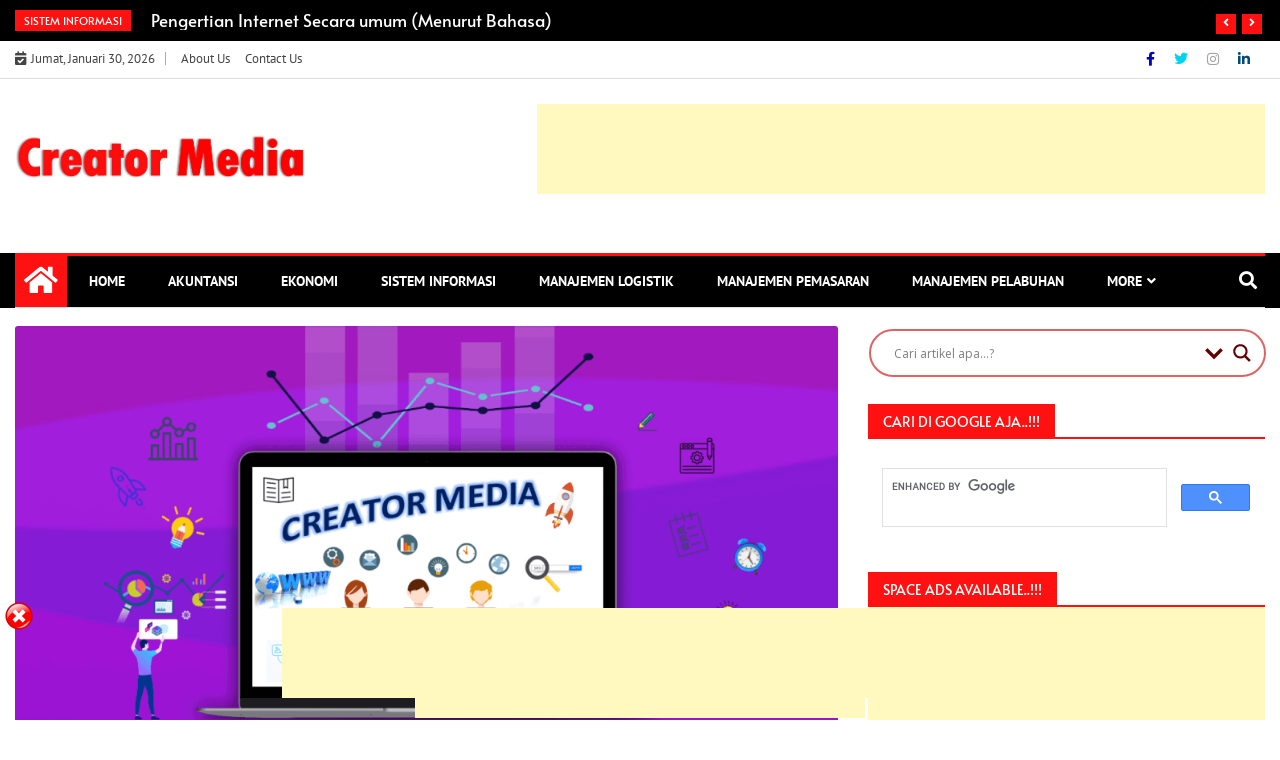

--- FILE ---
content_type: text/html; charset=UTF-8
request_url: https://creatormedia.my.id/pengertian-fragmentasi-database-adalah-basis-data/
body_size: 43350
content:
<!doctype html>
<html dir="ltr" lang="id" prefix="og: https://ogp.me/ns#">
<head>
	<meta charset="UTF-8">
	<meta name="viewport" content="width=device-width, initial-scale=1">
	<link rel="profile" href="http://gmpg.org/xfn/11">
	<meta name="google-site-verification" content="r_Nqum4seUMhxhqHg0oXc7njU3Bnk-qW5vD4XnJoYGw" />
		<script type="text/javascript">function theChampLoadEvent(e){var t=window.onload;if(typeof window.onload!="function"){window.onload=e}else{window.onload=function(){t();e()}}}</script>
		<script type="text/javascript">var theChampDefaultLang = 'id_ID', theChampCloseIconPath = 'https://creatormedia.my.id/wp-content/plugins/super-socializer/images/close.png';</script>
		<script>var theChampSiteUrl = 'https://creatormedia.my.id', theChampVerified = 0, theChampEmailPopup = 0, heateorSsMoreSharePopupSearchText = 'Search';</script>
			<script> var theChampFBKey = '', theChampFBLang = 'id_ID', theChampFbLikeMycred = 0, theChampSsga = 0, theChampCommentNotification = 0, theChampHeateorFcmRecentComments = 0, theChampFbIosLogin = 0; </script>
						<script type="text/javascript">var theChampFBCommentUrl = 'https://creatormedia.my.id/pengertian-fragmentasi-database-adalah-basis-data/'; var theChampFBCommentColor = 'dark'; var theChampFBCommentNumPosts = ''; var theChampFBCommentWidth = '100%'; var theChampFBCommentOrderby = 'social'; var theChampCommentingTabs = "wordpress,facebook,disqus", theChampGpCommentsUrl = 'https://creatormedia.my.id/pengertian-fragmentasi-database-adalah-basis-data/', theChampDisqusShortname = 'creator-media', theChampScEnabledTabs = 'wordpress,fb,disqus', theChampScLabel = 'Komentar...', theChampScTabLabels = {"wordpress":"Default Comments (0)","fb":"Facebook Comments","disqus":"Disqus Comments"}, theChampGpCommentsWidth = 0, theChampCommentingId = 'respond'</script>
						<script> var theChampSharingAjaxUrl = 'https://creatormedia.my.id/wp-admin/admin-ajax.php', heateorSsFbMessengerAPI = 'https://www.facebook.com/dialog/send?app_id=595489497242932&display=popup&link=%encoded_post_url%&redirect_uri=%encoded_post_url%',heateorSsWhatsappShareAPI = 'web', heateorSsUrlCountFetched = [], heateorSsSharesText = 'Shares', heateorSsShareText = 'Share', theChampPluginIconPath = 'https://creatormedia.my.id/wp-content/plugins/super-socializer/images/logo.png', theChampSaveSharesLocally = 0, theChampHorizontalSharingCountEnable = 0, theChampVerticalSharingCountEnable = 0, theChampSharingOffset = -10, theChampCounterOffset = -10, theChampMobileStickySharingEnabled = 0, heateorSsCopyLinkMessage = "Link copied.";
		var heateorSsHorSharingShortUrl = "https://creatormedia.my.id/pengertian-fragmentasi-database-adalah-basis-data/";var heateorSsVerticalSharingShortUrl = "https://creatormedia.my.id/pengertian-fragmentasi-database-adalah-basis-data/";		</script>
			<style type="text/css">
						.the_champ_button_instagram span.the_champ_svg,a.the_champ_instagram span.the_champ_svg{background:radial-gradient(circle at 30% 107%,#fdf497 0,#fdf497 5%,#fd5949 45%,#d6249f 60%,#285aeb 90%)}
					.the_champ_horizontal_sharing .the_champ_svg,.heateor_ss_standard_follow_icons_container .the_champ_svg{
					color: #fff;
				border-width: 0px;
		border-style: solid;
		border-color: transparent;
	}
		.the_champ_horizontal_sharing .theChampTCBackground{
		color:#666;
	}
		.the_champ_horizontal_sharing span.the_champ_svg:hover,.heateor_ss_standard_follow_icons_container span.the_champ_svg:hover{
				border-color: transparent;
	}
		.the_champ_vertical_sharing span.the_champ_svg,.heateor_ss_floating_follow_icons_container span.the_champ_svg{
					color: #fff;
				border-width: 0px;
		border-style: solid;
		border-color: transparent;
	}
		.the_champ_vertical_sharing .theChampTCBackground{
		color:#666;
	}
		.the_champ_vertical_sharing span.the_champ_svg:hover,.heateor_ss_floating_follow_icons_container span.the_champ_svg:hover{
						border-color: transparent;
		}
	@media screen and (max-width:783px){.the_champ_vertical_sharing{display:none!important}}</style>
	
		<!-- All in One SEO 4.9.2 - aioseo.com -->
	<meta name="description" content="Pengertian Fragmentasi Database Adalah Basis Data fragmentasi adalah replikasi data salah satu contoh atribut simple adalah makalah replikasi database desain basis data terdistribusi mengacu pada jumlah instance contoh replikasi database terdistribusi alokasi data gambar arsitektur data warehouse setiap tabel harus memiliki kunci contoh replikasi data fragmentation adalah alasan penggunaan database terdistribusi contoh ddbms apa saja subdivisi sql dua jenis model data berdasarkan yang bukan merupakan komponen dbms adalah alokasi pada database terdistribusi query terdistribusi perancangan basis data terdistribusi materi database terdistribusi fragmentasi pdf contoh query fragmentasi vertikal contoh fragmentasi horizontal perpustakaan smart fragmentasi horizontal database terdistribusi membuat fragmentasi f.horizontal f.vertikal &amp; f.campuran dari perpustakaan smart latar belakang fragmentasi basis data perancangan relasional basis data terdistribusi fragmentasi contoh penerapan fragmentation database fragmentasi sql server desain basis data terdistribusi mengacu pada jumlah instance contoh replikasi database terdistribusi alokasi data gambar arsitektur data warehouse setiap tabel harus memiliki kunci contoh replikasi data fragmentation adalah replikasi data alasan penggunaan database terdistribusi contoh ddbms apa saja subdivisi sql salah satu contoh atribut simple adalah dua jenis model data berdasarkan yang bukan merupakan komponen dbms adalah alokasi pada database terdistribusi query terdistribusi perancangan basis data terdistribusi materi database terdistribusi makalah replikasi database fragmentasi pdf fragmentasi adalah contoh query fragmentasi vertikal contoh fragmentasi horizontal perpustakaan smart fragmentasi horizontal database terdistribusi membuat fragmentasi f horizontal f vertikal &amp; f campuran dari perpustakaan smart latar belakang fragmentasi basis data perancangan relasional basis data terdistribusi fragmentasi contoh penerapan fragmentation database fragmentasi sql server. fragmentasi database terdistribusi, contoh fragmentasi database, fragmentasi horizontal database terdistribusi, cara fragmentasi database mysql, keuntungan database terdistribusi adalah, bahasa query yang umum digunakan adalah natural join adalah fungsi aggregate pada bahasa query formal, theta join adalah salah satu contoh dari stable storage adalah pada bahasa query formal division adalah pemilihan tupel atau record disebut keuntungan database terdistribusi adalah: contoh fragmentasi data secara vertikal dan horizontal keuntungan database terdistribusi adalah tujuan fragmentasi data" />
	<meta name="robots" content="max-image-preview:large" />
	<meta name="author" content="Admin Media"/>
	<meta name="google-site-verification" content="8X5bFnwbNUC4q1eonGBD02SINNV-ijTkpiRJvJ_Y3Ps" />
	<meta name="msvalidate.01" content="8X5bFnwbNUC4q1eonGBD02SINNV-ijTkpiRJvJ_Y3Ps" />
	<meta name="p:domain_verify" content="8X5bFnwbNUC4q1eonGBD02SINNV-ijTkpiRJvJ_Y3Ps" />
	<meta name="yandex-verification" content="8X5bFnwbNUC4q1eonGBD02SINNV-ijTkpiRJvJ_Y3Ps" />
	<meta name="baidu-site-verification" content="8X5bFnwbNUC4q1eonGBD02SINNV-ijTkpiRJvJ_Y3Ps" />
	<meta name="keywords" content="pengertian fragmentasi database adalah basis data fragmentasi adalah replikasi data salah satu contoh atribut simple adalah makalah replikasi database desain basis data terdistribusi mengacu pada jumlah instance contoh replikasi database terdistribusi alokasi data gambar arsitektur data warehouse setiap tabel harus memiliki kunci contoh replikasi data fragmentation adalah alasan penggunaan database terdistribusi contoh ddbms apa saja subdivisi sql dua jenis model data berdasarkan yang bukan merupakan komponen dbms adalah alokasi pada database terdistribusi query terdistribusi perancangan basis data terdistribusi materi database terdistribusi fragmentasi pdf contoh query fragmentasi vertikal contoh fragmentasi horizontal perpustakaan smart fragmentasi horizontal database terdistribusi membuat fragmentasi f.horizontal f.vertikal &amp; f.campuran dari perpustakaan smart latar belakang fragmentasi basis data perancangan relasional basis data terdistribusi fragmentasi contoh penerapan fragmentation database fragmentasi sql server desain basis data terdistribusi mengacu pada jumlah instance contoh replikasi database terdistribusi alokasi data gambar arsitektur data warehouse setiap tabel harus memiliki kunci contoh replikasi data fragmentation adalah replikasi data alasan penggunaan database terdistribusi contoh ddbms apa saja subdivisi sql salah satu contoh atribut simple adalah dua jenis model data berdasarkan yang bukan merupakan komponen dbms adalah alokasi pada database terdistribusi query terdistribusi perancangan basis data terdistribusi materi database terdistribusi makalah replikasi database fragmentasi pdf fragmentasi adalah contoh query fragmentasi vertikal contoh fragmentasi horizontal perpustakaan smart fragmentasi horizontal database terdistribusi membuat fragmentasi f horizontal f vertikal &amp; f campuran dari perpustakaan smart latar belakang fragmentasi basis data perancangan relasional basis data terdistribusi fragmentasi contoh penerapan fragmentation database fragmentasi sql server,fragmentasi database terdistribusi,contoh fragmentasi database,fragmentasi horizontal database terdistribusi,cara fragmentasi database mysql,keuntungan database terdistribusi adalah,bahasa query yang umum digunakan adalah natural join adalah,fungsi aggregate,pada bahasa query formal,theta join adalah,salah satu contoh dari stable storage adalah,pada bahasa query formal division adalah,pemilihan tupel atau record disebut,keuntungan database terdistribusi adalah:,contoh fragmentasi data secara vertikal dan horizontal,tujuan fragmentasi data,fragmentasi adalah,pengertian fragmentasi,pengertian fragmentasi adalah,sistem informasi" />
	<link rel="canonical" href="https://creatormedia.my.id/pengertian-fragmentasi-database-adalah-basis-data/" />
	<meta name="generator" content="All in One SEO (AIOSEO) 4.9.2" />
		<meta property="og:locale" content="id_ID" />
		<meta property="og:site_name" content="Creator Media | Media Creator Information" />
		<meta property="og:type" content="activity" />
		<meta property="og:title" content="Pengertian Fragmentasi Database Adalah Basis Data" />
		<meta property="og:description" content="Pengertian Fragmentasi Database Adalah Basis Data fragmentasi adalah replikasi data salah satu contoh atribut simple adalah makalah replikasi database desain basis data terdistribusi mengacu pada jumlah instance contoh replikasi database terdistribusi alokasi data gambar arsitektur data warehouse setiap tabel harus memiliki kunci contoh replikasi data fragmentation adalah alasan penggunaan database terdistribusi contoh ddbms apa saja subdivisi sql dua jenis model data berdasarkan yang bukan merupakan komponen dbms adalah alokasi pada database terdistribusi query terdistribusi perancangan basis data terdistribusi materi database terdistribusi fragmentasi pdf contoh query fragmentasi vertikal contoh fragmentasi horizontal perpustakaan smart fragmentasi horizontal database terdistribusi membuat fragmentasi f.horizontal f.vertikal &amp; f.campuran dari perpustakaan smart latar belakang fragmentasi basis data perancangan relasional basis data terdistribusi fragmentasi contoh penerapan fragmentation database fragmentasi sql server desain basis data terdistribusi mengacu pada jumlah instance contoh replikasi database terdistribusi alokasi data gambar arsitektur data warehouse setiap tabel harus memiliki kunci contoh replikasi data fragmentation adalah replikasi data alasan penggunaan database terdistribusi contoh ddbms apa saja subdivisi sql salah satu contoh atribut simple adalah dua jenis model data berdasarkan yang bukan merupakan komponen dbms adalah alokasi pada database terdistribusi query terdistribusi perancangan basis data terdistribusi materi database terdistribusi makalah replikasi database fragmentasi pdf fragmentasi adalah contoh query fragmentasi vertikal contoh fragmentasi horizontal perpustakaan smart fragmentasi horizontal database terdistribusi membuat fragmentasi f horizontal f vertikal &amp; f campuran dari perpustakaan smart latar belakang fragmentasi basis data perancangan relasional basis data terdistribusi fragmentasi contoh penerapan fragmentation database fragmentasi sql server" />
		<meta property="og:url" content="https://creatormedia.my.id/pengertian-fragmentasi-database-adalah-basis-data/" />
		<meta property="og:image" content="https://creatormedia.my.id/wp-content/uploads/2020/03/CREATOR-MEDIA-INFORMATION-MAKET-CREATOR.com_.png" />
		<meta property="og:image:secure_url" content="https://creatormedia.my.id/wp-content/uploads/2020/03/CREATOR-MEDIA-INFORMATION-MAKET-CREATOR.com_.png" />
		<meta property="og:image:width" content="1276" />
		<meta property="og:image:height" content="625" />
		<meta name="twitter:card" content="summary" />
		<meta name="twitter:title" content="Pengertian Fragmentasi Database Adalah Basis Data" />
		<meta name="twitter:description" content="Pengertian Fragmentasi Database Adalah Basis Data fragmentasi adalah replikasi data salah satu contoh atribut simple adalah makalah replikasi database desain basis data terdistribusi mengacu pada jumlah instance contoh replikasi database terdistribusi alokasi data gambar arsitektur data warehouse setiap tabel harus memiliki kunci contoh replikasi data fragmentation adalah alasan penggunaan database terdistribusi contoh ddbms apa saja subdivisi sql dua jenis model data berdasarkan yang bukan merupakan komponen dbms adalah alokasi pada database terdistribusi query terdistribusi perancangan basis data terdistribusi materi database terdistribusi fragmentasi pdf contoh query fragmentasi vertikal contoh fragmentasi horizontal perpustakaan smart fragmentasi horizontal database terdistribusi membuat fragmentasi f.horizontal f.vertikal &amp; f.campuran dari perpustakaan smart latar belakang fragmentasi basis data perancangan relasional basis data terdistribusi fragmentasi contoh penerapan fragmentation database fragmentasi sql server desain basis data terdistribusi mengacu pada jumlah instance contoh replikasi database terdistribusi alokasi data gambar arsitektur data warehouse setiap tabel harus memiliki kunci contoh replikasi data fragmentation adalah replikasi data alasan penggunaan database terdistribusi contoh ddbms apa saja subdivisi sql salah satu contoh atribut simple adalah dua jenis model data berdasarkan yang bukan merupakan komponen dbms adalah alokasi pada database terdistribusi query terdistribusi perancangan basis data terdistribusi materi database terdistribusi makalah replikasi database fragmentasi pdf fragmentasi adalah contoh query fragmentasi vertikal contoh fragmentasi horizontal perpustakaan smart fragmentasi horizontal database terdistribusi membuat fragmentasi f horizontal f vertikal &amp; f campuran dari perpustakaan smart latar belakang fragmentasi basis data perancangan relasional basis data terdistribusi fragmentasi contoh penerapan fragmentation database fragmentasi sql server" />
		<meta name="twitter:image" content="https://creatormedia.my.id/wp-content/uploads/2020/03/CREATOR-MEDIA-INFORMATION-MAKET-CREATOR.com_.png" />
		<script type="application/ld+json" class="aioseo-schema">
			{"@context":"https:\/\/schema.org","@graph":[{"@type":"Article","@id":"https:\/\/creatormedia.my.id\/pengertian-fragmentasi-database-adalah-basis-data\/#article","name":"Pengertian Fragmentasi Database Adalah Basis Data | Creator Media","headline":"Pengertian Fragmentasi Data","author":{"@id":"https:\/\/creatormedia.my.id\/author\/lailahaillalah\/#author"},"publisher":{"@id":"https:\/\/creatormedia.my.id\/#organization"},"image":{"@type":"ImageObject","url":"https:\/\/creatormedia.my.id\/wp-content\/uploads\/2020\/03\/CREATOR-MEDIA-INFORMATION-MAKET-CREATOR.com_.png","width":1276,"height":625,"caption":"CREATOR MEDIA INFORMATION MAKET CREATOR.com"},"datePublished":"2024-07-20T06:25:38+07:00","dateModified":"2024-07-20T06:25:38+07:00","inLanguage":"id-ID","mainEntityOfPage":{"@id":"https:\/\/creatormedia.my.id\/pengertian-fragmentasi-database-adalah-basis-data\/#webpage"},"isPartOf":{"@id":"https:\/\/creatormedia.my.id\/pengertian-fragmentasi-database-adalah-basis-data\/#webpage"},"articleSection":"Sistem Informasi, bahasa query yang umum digunakan adalah natural join adalah, cara fragmentasi database mysql, contoh fragmentasi data secara vertikal dan horizontal, contoh fragmentasi database, fragmentasi adalah, fragmentasi database terdistribusi, fragmentasi horizontal database terdistribusi, fungsi aggregate, keuntungan database terdistribusi adalah, pada bahasa query formal, pada bahasa query formal division adalah, pemilihan tupel atau record disebut, pengertian fragmentasi, pengertian fragmentasi adalah, salah satu contoh dari stable storage adalah, theta join adalah, tujuan fragmentasi data"},{"@type":"BreadcrumbList","@id":"https:\/\/creatormedia.my.id\/pengertian-fragmentasi-database-adalah-basis-data\/#breadcrumblist","itemListElement":[{"@type":"ListItem","@id":"https:\/\/creatormedia.my.id#listItem","position":1,"name":"Home","item":"https:\/\/creatormedia.my.id","nextItem":{"@type":"ListItem","@id":"https:\/\/creatormedia.my.id\/category\/sistem-informasi\/#listItem","name":"Sistem Informasi"}},{"@type":"ListItem","@id":"https:\/\/creatormedia.my.id\/category\/sistem-informasi\/#listItem","position":2,"name":"Sistem Informasi","item":"https:\/\/creatormedia.my.id\/category\/sistem-informasi\/","nextItem":{"@type":"ListItem","@id":"https:\/\/creatormedia.my.id\/pengertian-fragmentasi-database-adalah-basis-data\/#listItem","name":"Pengertian Fragmentasi Data"},"previousItem":{"@type":"ListItem","@id":"https:\/\/creatormedia.my.id#listItem","name":"Home"}},{"@type":"ListItem","@id":"https:\/\/creatormedia.my.id\/pengertian-fragmentasi-database-adalah-basis-data\/#listItem","position":3,"name":"Pengertian Fragmentasi Data","previousItem":{"@type":"ListItem","@id":"https:\/\/creatormedia.my.id\/category\/sistem-informasi\/#listItem","name":"Sistem Informasi"}}]},{"@type":"Organization","@id":"https:\/\/creatormedia.my.id\/#organization","name":"Creator Media","description":"Media Creator Information","url":"https:\/\/creatormedia.my.id\/","telephone":"+6287885598657","logo":{"@type":"ImageObject","url":"https:\/\/creatormedia.my.id\/wp-content\/uploads\/2020\/03\/maket-creator-media.my_.id_.png.png","@id":"https:\/\/creatormedia.my.id\/pengertian-fragmentasi-database-adalah-basis-data\/#organizationLogo"},"image":{"@id":"https:\/\/creatormedia.my.id\/pengertian-fragmentasi-database-adalah-basis-data\/#organizationLogo"},"sameAs":["https:\/\/web.facebook.com\/CreatorMedia.my.id\/","https:\/\/www.instagram.com\/creatormedia.my.id\/"]},{"@type":"Person","@id":"https:\/\/creatormedia.my.id\/author\/lailahaillalah\/#author","url":"https:\/\/creatormedia.my.id\/author\/lailahaillalah\/","name":"Admin Media","image":{"@type":"ImageObject","@id":"https:\/\/creatormedia.my.id\/pengertian-fragmentasi-database-adalah-basis-data\/#authorImage","url":"https:\/\/secure.gravatar.com\/avatar\/10881aefc628ee26a240ce2533113a5ae63179e3d1295c2667df82684bd78a15?s=96&d=mm&r=g","width":96,"height":96,"caption":"Admin Media"}},{"@type":"WebPage","@id":"https:\/\/creatormedia.my.id\/pengertian-fragmentasi-database-adalah-basis-data\/#webpage","url":"https:\/\/creatormedia.my.id\/pengertian-fragmentasi-database-adalah-basis-data\/","name":"Pengertian Fragmentasi Database Adalah Basis Data | Creator Media","description":"Pengertian Fragmentasi Database Adalah Basis Data fragmentasi adalah replikasi data salah satu contoh atribut simple adalah makalah replikasi database desain basis data terdistribusi mengacu pada jumlah instance contoh replikasi database terdistribusi alokasi data gambar arsitektur data warehouse setiap tabel harus memiliki kunci contoh replikasi data fragmentation adalah alasan penggunaan database terdistribusi contoh ddbms apa saja subdivisi sql dua jenis model data berdasarkan yang bukan merupakan komponen dbms adalah alokasi pada database terdistribusi query terdistribusi perancangan basis data terdistribusi materi database terdistribusi fragmentasi pdf contoh query fragmentasi vertikal contoh fragmentasi horizontal perpustakaan smart fragmentasi horizontal database terdistribusi membuat fragmentasi f.horizontal f.vertikal & f.campuran dari perpustakaan smart latar belakang fragmentasi basis data perancangan relasional basis data terdistribusi fragmentasi contoh penerapan fragmentation database fragmentasi sql server desain basis data terdistribusi mengacu pada jumlah instance contoh replikasi database terdistribusi alokasi data gambar arsitektur data warehouse setiap tabel harus memiliki kunci contoh replikasi data fragmentation adalah replikasi data alasan penggunaan database terdistribusi contoh ddbms apa saja subdivisi sql salah satu contoh atribut simple adalah dua jenis model data berdasarkan yang bukan merupakan komponen dbms adalah alokasi pada database terdistribusi query terdistribusi perancangan basis data terdistribusi materi database terdistribusi makalah replikasi database fragmentasi pdf fragmentasi adalah contoh query fragmentasi vertikal contoh fragmentasi horizontal perpustakaan smart fragmentasi horizontal database terdistribusi membuat fragmentasi f horizontal f vertikal & f campuran dari perpustakaan smart latar belakang fragmentasi basis data perancangan relasional basis data terdistribusi fragmentasi contoh penerapan fragmentation database fragmentasi sql server. fragmentasi database terdistribusi, contoh fragmentasi database, fragmentasi horizontal database terdistribusi, cara fragmentasi database mysql, keuntungan database terdistribusi adalah, bahasa query yang umum digunakan adalah natural join adalah fungsi aggregate pada bahasa query formal, theta join adalah salah satu contoh dari stable storage adalah pada bahasa query formal division adalah pemilihan tupel atau record disebut keuntungan database terdistribusi adalah: contoh fragmentasi data secara vertikal dan horizontal keuntungan database terdistribusi adalah tujuan fragmentasi data","inLanguage":"id-ID","isPartOf":{"@id":"https:\/\/creatormedia.my.id\/#website"},"breadcrumb":{"@id":"https:\/\/creatormedia.my.id\/pengertian-fragmentasi-database-adalah-basis-data\/#breadcrumblist"},"author":{"@id":"https:\/\/creatormedia.my.id\/author\/lailahaillalah\/#author"},"creator":{"@id":"https:\/\/creatormedia.my.id\/author\/lailahaillalah\/#author"},"image":{"@type":"ImageObject","url":"https:\/\/creatormedia.my.id\/wp-content\/uploads\/2020\/03\/CREATOR-MEDIA-INFORMATION-MAKET-CREATOR.com_.png","@id":"https:\/\/creatormedia.my.id\/pengertian-fragmentasi-database-adalah-basis-data\/#mainImage","width":1276,"height":625,"caption":"CREATOR MEDIA INFORMATION MAKET CREATOR.com"},"primaryImageOfPage":{"@id":"https:\/\/creatormedia.my.id\/pengertian-fragmentasi-database-adalah-basis-data\/#mainImage"},"datePublished":"2024-07-20T06:25:38+07:00","dateModified":"2024-07-20T06:25:38+07:00"},{"@type":"WebSite","@id":"https:\/\/creatormedia.my.id\/#website","url":"https:\/\/creatormedia.my.id\/","name":"Creator Media","description":"Media Creator Information","inLanguage":"id-ID","publisher":{"@id":"https:\/\/creatormedia.my.id\/#organization"}}]}
		</script>
		<script type="text/javascript">
			(function(c,l,a,r,i,t,y){
			c[a]=c[a]||function(){(c[a].q=c[a].q||[]).push(arguments)};t=l.createElement(r);t.async=1;
			t.src="https://www.clarity.ms/tag/"+i+"?ref=aioseo";y=l.getElementsByTagName(r)[0];y.parentNode.insertBefore(t,y);
		})(window, document, "clarity", "script", "8X5bFnwbNUC4q1eonGBD02SINNV-ijTkpiRJvJ_Y3Ps");
		</script>
		<!-- All in One SEO -->

<link rel="preload" href="https://creatormedia.my.id/wp-content/plugins/rate-my-post/public/css/fonts/ratemypost.ttf" type="font/ttf" as="font" crossorigin="anonymous">
	<!-- This site is optimized with the Yoast SEO plugin v26.6 - https://yoast.com/wordpress/plugins/seo/ -->
	<title>Pengertian Fragmentasi Database Adalah Basis Data | Creator Media</title>
	<meta name="description" content="Pengertian Fragmentasi Database Adalah Basis Data fragmentasi adalah replikasi data salah satu contoh atribut simple adalah makalah replikasi database desain basis data terdistribusi mengacu pada jumlah instance contoh replikasi database terdistribusi alokasi data gambar arsitektur data warehouse setiap tabel harus memiliki kunci contoh replikasi data fragmentation adalah alasan penggunaan database terdistribusi contoh ddbms apa saja subdivisi sql dua jenis model data berdasarkan yang bukan merupakan komponen dbms adalah alokasi pada database terdistribusi query terdistribusi perancangan basis data terdistribusi materi database terdistribusi fragmentasi pdf contoh query fragmentasi vertikal contoh fragmentasi horizontal perpustakaan smart fragmentasi horizontal database terdistribusi membuat fragmentasi f.horizontal f.vertikal &amp; f.campuran dari perpustakaan smart latar belakang fragmentasi basis data perancangan relasional basis data terdistribusi fragmentasi contoh penerapan fragmentation database fragmentasi sql server desain basis data terdistribusi mengacu pada jumlah instance contoh replikasi database terdistribusi alokasi data gambar arsitektur data warehouse setiap tabel harus memiliki kunci contoh replikasi data fragmentation adalah replikasi data alasan penggunaan database terdistribusi contoh ddbms apa saja subdivisi sql salah satu contoh atribut simple adalah dua jenis model data berdasarkan yang bukan merupakan komponen dbms adalah alokasi pada database terdistribusi query terdistribusi perancangan basis data terdistribusi materi database terdistribusi makalah replikasi database fragmentasi pdf fragmentasi adalah contoh query fragmentasi vertikal contoh fragmentasi horizontal perpustakaan smart fragmentasi horizontal database terdistribusi membuat fragmentasi f horizontal f vertikal &amp; f campuran dari perpustakaan smart latar belakang fragmentasi basis data perancangan relasional basis data terdistribusi fragmentasi contoh penerapan fragmentation database fragmentasi sql server. fragmentasi database terdistribusi, contoh fragmentasi database, fragmentasi horizontal database terdistribusi, cara fragmentasi database mysql, keuntungan database terdistribusi adalah, bahasa query yang umum digunakan adalah natural join adalah fungsi aggregate pada bahasa query formal, theta join adalah salah satu contoh dari stable storage adalah pada bahasa query formal division adalah pemilihan tupel atau record disebut keuntungan database terdistribusi adalah: contoh fragmentasi data secara vertikal dan horizontal keuntungan database terdistribusi adalah tujuan fragmentasi data" />
	<link rel="canonical" href="https://creatormedia.my.id/pengertian-fragmentasi-database-adalah-basis-data/" />
	<meta property="og:locale" content="id_ID" />
	<meta property="og:type" content="article" />
	<meta property="og:title" content="Pengertian Fragmentasi Database Adalah Basis Data" />
	<meta property="og:description" content="Pengertian Fragmentasi Database Adalah Basis Data fragmentasi adalah replikasi data salah satu contoh atribut simple adalah makalah replikasi database desain basis data terdistribusi mengacu pada jumlah instance contoh replikasi database terdistribusi alokasi data gambar arsitektur data warehouse setiap tabel harus memiliki kunci contoh replikasi data fragmentation adalah alasan penggunaan database terdistribusi contoh ddbms apa saja subdivisi sql dua jenis model data berdasarkan yang bukan merupakan komponen dbms adalah alokasi pada database terdistribusi query terdistribusi perancangan basis data terdistribusi materi database terdistribusi fragmentasi pdf contoh query fragmentasi vertikal contoh fragmentasi horizontal perpustakaan smart fragmentasi horizontal database terdistribusi membuat fragmentasi f.horizontal f.vertikal &amp; f.campuran dari perpustakaan smart latar belakang fragmentasi basis data perancangan relasional basis data terdistribusi fragmentasi contoh penerapan fragmentation database fragmentasi sql server desain basis data terdistribusi mengacu pada jumlah instance contoh replikasi database terdistribusi alokasi data gambar arsitektur data warehouse setiap tabel harus memiliki kunci contoh replikasi data fragmentation adalah replikasi data alasan penggunaan database terdistribusi contoh ddbms apa saja subdivisi sql salah satu contoh atribut simple adalah dua jenis model data berdasarkan yang bukan merupakan komponen dbms adalah alokasi pada database terdistribusi query terdistribusi perancangan basis data terdistribusi materi database terdistribusi makalah replikasi database fragmentasi pdf fragmentasi adalah contoh query fragmentasi vertikal contoh fragmentasi horizontal perpustakaan smart fragmentasi horizontal database terdistribusi membuat fragmentasi f horizontal f vertikal &amp; f campuran dari perpustakaan smart latar belakang fragmentasi basis data perancangan relasional basis data terdistribusi fragmentasi contoh penerapan fragmentation database fragmentasi sql server" />
	<meta property="og:url" content="https://creatormedia.my.id/pengertian-fragmentasi-database-adalah-basis-data/" />
	<meta property="og:site_name" content="Creator Media" />
	<meta property="article:published_time" content="2024-07-19T23:25:38+00:00" />
	<meta property="og:image" content="https://creatormedia.my.id/wp-content/uploads/2020/03/CREATOR-MEDIA-INFORMATION-MAKET-CREATOR.com_.png" />
	<meta name="author" content="Admin Media" />
	<meta name="twitter:card" content="summary_large_image" />
	<meta name="twitter:image" content="https://creatormedia.my.id/wp-content/uploads/2020/03/CREATOR-MEDIA-INFORMATION-MAKET-CREATOR.com_.png" />
	<meta name="twitter:label1" content="Ditulis oleh" />
	<meta name="twitter:data1" content="Admin Media" />
	<meta name="twitter:label2" content="Estimasi waktu membaca" />
	<meta name="twitter:data2" content="1 menit" />
	<script type="application/ld+json" class="yoast-schema-graph">{"@context":"https://schema.org","@graph":[{"@type":"Article","@id":"https://creatormedia.my.id/pengertian-fragmentasi-database-adalah-basis-data/#article","isPartOf":{"@id":"https://creatormedia.my.id/pengertian-fragmentasi-database-adalah-basis-data/"},"author":{"name":"Admin Media","@id":"https://creatormedia.my.id/#/schema/person/12ee2d2a4b45b2d761ae2c4e1aadbf07"},"headline":"Pengertian Fragmentasi Data","datePublished":"2024-07-19T23:25:38+00:00","mainEntityOfPage":{"@id":"https://creatormedia.my.id/pengertian-fragmentasi-database-adalah-basis-data/"},"wordCount":179,"publisher":{"@id":"https://creatormedia.my.id/#organization"},"image":{"@id":"https://creatormedia.my.id/pengertian-fragmentasi-database-adalah-basis-data/#primaryimage"},"thumbnailUrl":"https://creatormedia.my.id/wp-content/uploads/2020/03/CREATOR-MEDIA-INFORMATION-MAKET-CREATOR.com_.png","keywords":["bahasa query yang umum digunakan adalah natural join adalah","cara fragmentasi database mysql","contoh fragmentasi data secara vertikal dan horizontal","contoh fragmentasi database","fragmentasi adalah","fragmentasi database terdistribusi","fragmentasi horizontal database terdistribusi","fungsi aggregate","keuntungan database terdistribusi adalah","pada bahasa query formal","pada bahasa query formal division adalah","pemilihan tupel atau record disebut","pengertian fragmentasi","pengertian fragmentasi adalah","salah satu contoh dari stable storage adalah","theta join adalah","tujuan fragmentasi data"],"articleSection":["Sistem Informasi"],"inLanguage":"id"},{"@type":"WebPage","@id":"https://creatormedia.my.id/pengertian-fragmentasi-database-adalah-basis-data/","url":"https://creatormedia.my.id/pengertian-fragmentasi-database-adalah-basis-data/","name":"Pengertian Fragmentasi Database Adalah Basis Data","isPartOf":{"@id":"https://creatormedia.my.id/#website"},"primaryImageOfPage":{"@id":"https://creatormedia.my.id/pengertian-fragmentasi-database-adalah-basis-data/#primaryimage"},"image":{"@id":"https://creatormedia.my.id/pengertian-fragmentasi-database-adalah-basis-data/#primaryimage"},"thumbnailUrl":"https://creatormedia.my.id/wp-content/uploads/2020/03/CREATOR-MEDIA-INFORMATION-MAKET-CREATOR.com_.png","datePublished":"2024-07-19T23:25:38+00:00","description":"Pengertian Fragmentasi Database Adalah Basis Data fragmentasi adalah replikasi data salah satu contoh atribut simple adalah makalah replikasi database desain basis data terdistribusi mengacu pada jumlah instance contoh replikasi database terdistribusi alokasi data gambar arsitektur data warehouse setiap tabel harus memiliki kunci contoh replikasi data fragmentation adalah alasan penggunaan database terdistribusi contoh ddbms apa saja subdivisi sql dua jenis model data berdasarkan yang bukan merupakan komponen dbms adalah alokasi pada database terdistribusi query terdistribusi perancangan basis data terdistribusi materi database terdistribusi fragmentasi pdf contoh query fragmentasi vertikal contoh fragmentasi horizontal perpustakaan smart fragmentasi horizontal database terdistribusi membuat fragmentasi f.horizontal f.vertikal &amp; f.campuran dari perpustakaan smart latar belakang fragmentasi basis data perancangan relasional basis data terdistribusi fragmentasi contoh penerapan fragmentation database fragmentasi sql server desain basis data terdistribusi mengacu pada jumlah instance contoh replikasi database terdistribusi alokasi data gambar arsitektur data warehouse setiap tabel harus memiliki kunci contoh replikasi data fragmentation adalah replikasi data alasan penggunaan database terdistribusi contoh ddbms apa saja subdivisi sql salah satu contoh atribut simple adalah dua jenis model data berdasarkan yang bukan merupakan komponen dbms adalah alokasi pada database terdistribusi query terdistribusi perancangan basis data terdistribusi materi database terdistribusi makalah replikasi database fragmentasi pdf fragmentasi adalah contoh query fragmentasi vertikal contoh fragmentasi horizontal perpustakaan smart fragmentasi horizontal database terdistribusi membuat fragmentasi f horizontal f vertikal &amp; f campuran dari perpustakaan smart latar belakang fragmentasi basis data perancangan relasional basis data terdistribusi fragmentasi contoh penerapan fragmentation database fragmentasi sql server. fragmentasi database terdistribusi, contoh fragmentasi database, fragmentasi horizontal database terdistribusi, cara fragmentasi database mysql, keuntungan database terdistribusi adalah, bahasa query yang umum digunakan adalah natural join adalah fungsi aggregate pada bahasa query formal, theta join adalah salah satu contoh dari stable storage adalah pada bahasa query formal division adalah pemilihan tupel atau record disebut keuntungan database terdistribusi adalah: contoh fragmentasi data secara vertikal dan horizontal keuntungan database terdistribusi adalah tujuan fragmentasi data","breadcrumb":{"@id":"https://creatormedia.my.id/pengertian-fragmentasi-database-adalah-basis-data/#breadcrumb"},"inLanguage":"id","potentialAction":[{"@type":"ReadAction","target":["https://creatormedia.my.id/pengertian-fragmentasi-database-adalah-basis-data/"]}]},{"@type":"ImageObject","inLanguage":"id","@id":"https://creatormedia.my.id/pengertian-fragmentasi-database-adalah-basis-data/#primaryimage","url":"https://creatormedia.my.id/wp-content/uploads/2020/03/CREATOR-MEDIA-INFORMATION-MAKET-CREATOR.com_.png","contentUrl":"https://creatormedia.my.id/wp-content/uploads/2020/03/CREATOR-MEDIA-INFORMATION-MAKET-CREATOR.com_.png","width":1276,"height":625,"caption":"CREATOR MEDIA INFORMATION MAKET CREATOR.com"},{"@type":"BreadcrumbList","@id":"https://creatormedia.my.id/pengertian-fragmentasi-database-adalah-basis-data/#breadcrumb","itemListElement":[{"@type":"ListItem","position":1,"name":"Beranda","item":"https://creatormedia.my.id/"},{"@type":"ListItem","position":2,"name":"Pengertian Fragmentasi Data"}]},{"@type":"WebSite","@id":"https://creatormedia.my.id/#website","url":"https://creatormedia.my.id/","name":"Creator Media","description":"Media Creator Information","publisher":{"@id":"https://creatormedia.my.id/#organization"},"alternateName":"Creator Media","potentialAction":[{"@type":"SearchAction","target":{"@type":"EntryPoint","urlTemplate":"https://creatormedia.my.id/?s={search_term_string}"},"query-input":{"@type":"PropertyValueSpecification","valueRequired":true,"valueName":"search_term_string"}}],"inLanguage":"id"},{"@type":"Organization","@id":"https://creatormedia.my.id/#organization","name":"Creator Media","url":"https://creatormedia.my.id/","logo":{"@type":"ImageObject","inLanguage":"id","@id":"https://creatormedia.my.id/#/schema/logo/image/","url":"https://creatormedia.my.id/wp-content/uploads/2020/12/Creator-Media-Information-by-Maket-Creator.jpg","contentUrl":"https://creatormedia.my.id/wp-content/uploads/2020/12/Creator-Media-Information-by-Maket-Creator.jpg","width":1302,"height":198,"caption":"Creator Media"},"image":{"@id":"https://creatormedia.my.id/#/schema/logo/image/"}},{"@type":"Person","@id":"https://creatormedia.my.id/#/schema/person/12ee2d2a4b45b2d761ae2c4e1aadbf07","name":"Admin Media","image":{"@type":"ImageObject","inLanguage":"id","@id":"https://creatormedia.my.id/#/schema/person/image/","url":"https://secure.gravatar.com/avatar/10881aefc628ee26a240ce2533113a5ae63179e3d1295c2667df82684bd78a15?s=96&d=mm&r=g","contentUrl":"https://secure.gravatar.com/avatar/10881aefc628ee26a240ce2533113a5ae63179e3d1295c2667df82684bd78a15?s=96&d=mm&r=g","caption":"Admin Media"},"sameAs":["https://maketcreator.com/"],"url":"https://creatormedia.my.id/author/lailahaillalah/"}]}</script>
	<!-- / Yoast SEO plugin. -->


<link rel="alternate" type="application/rss+xml" title="Creator Media &raquo; Feed" href="https://creatormedia.my.id/feed/" />
<link rel="alternate" type="application/rss+xml" title="Creator Media &raquo; Umpan Komentar" href="https://creatormedia.my.id/comments/feed/" />
<link rel="alternate" title="oEmbed (JSON)" type="application/json+oembed" href="https://creatormedia.my.id/wp-json/oembed/1.0/embed?url=https%3A%2F%2Fcreatormedia.my.id%2Fpengertian-fragmentasi-database-adalah-basis-data%2F" />
<link rel="alternate" title="oEmbed (XML)" type="text/xml+oembed" href="https://creatormedia.my.id/wp-json/oembed/1.0/embed?url=https%3A%2F%2Fcreatormedia.my.id%2Fpengertian-fragmentasi-database-adalah-basis-data%2F&#038;format=xml" />
<style id='wp-img-auto-sizes-contain-inline-css' type='text/css'>
img:is([sizes=auto i],[sizes^="auto," i]){contain-intrinsic-size:3000px 1500px}
/*# sourceURL=wp-img-auto-sizes-contain-inline-css */
</style>
<link rel='stylesheet' id='ce-widgets-style-css' href='https://creatormedia.my.id/wp-content/plugins/cowidgets-elementor-addons/inc/widgets-css/frontend.css?ver=1.2.0' type='text/css' media='all' />
<style id='wp-emoji-styles-inline-css' type='text/css'>

	img.wp-smiley, img.emoji {
		display: inline !important;
		border: none !important;
		box-shadow: none !important;
		height: 1em !important;
		width: 1em !important;
		margin: 0 0.07em !important;
		vertical-align: -0.1em !important;
		background: none !important;
		padding: 0 !important;
	}
/*# sourceURL=wp-emoji-styles-inline-css */
</style>
<link rel='stylesheet' id='wp-block-library-css' href='https://creatormedia.my.id/wp-includes/css/dist/block-library/style.min.css?ver=6.9' type='text/css' media='all' />
<style id='classic-theme-styles-inline-css' type='text/css'>
/*! This file is auto-generated */
.wp-block-button__link{color:#fff;background-color:#32373c;border-radius:9999px;box-shadow:none;text-decoration:none;padding:calc(.667em + 2px) calc(1.333em + 2px);font-size:1.125em}.wp-block-file__button{background:#32373c;color:#fff;text-decoration:none}
/*# sourceURL=/wp-includes/css/classic-themes.min.css */
</style>
<link rel='stylesheet' id='aioseo/css/src/vue/standalone/blocks/table-of-contents/global.scss-css' href='https://creatormedia.my.id/wp-content/plugins/all-in-one-seo-pack/dist/Lite/assets/css/table-of-contents/global.e90f6d47.css?ver=4.9.2' type='text/css' media='all' />
<style id='joinchat-button-style-inline-css' type='text/css'>
.wp-block-joinchat-button{border:none!important;text-align:center}.wp-block-joinchat-button figure{display:table;margin:0 auto;padding:0}.wp-block-joinchat-button figcaption{font:normal normal 400 .6em/2em var(--wp--preset--font-family--system-font,sans-serif);margin:0;padding:0}.wp-block-joinchat-button .joinchat-button__qr{background-color:#fff;border:6px solid #25d366;border-radius:30px;box-sizing:content-box;display:block;height:200px;margin:auto;overflow:hidden;padding:10px;width:200px}.wp-block-joinchat-button .joinchat-button__qr canvas,.wp-block-joinchat-button .joinchat-button__qr img{display:block;margin:auto}.wp-block-joinchat-button .joinchat-button__link{align-items:center;background-color:#25d366;border:6px solid #25d366;border-radius:30px;display:inline-flex;flex-flow:row nowrap;justify-content:center;line-height:1.25em;margin:0 auto;text-decoration:none}.wp-block-joinchat-button .joinchat-button__link:before{background:transparent var(--joinchat-ico) no-repeat center;background-size:100%;content:"";display:block;height:1.5em;margin:-.75em .75em -.75em 0;width:1.5em}.wp-block-joinchat-button figure+.joinchat-button__link{margin-top:10px}@media (orientation:landscape)and (min-height:481px),(orientation:portrait)and (min-width:481px){.wp-block-joinchat-button.joinchat-button--qr-only figure+.joinchat-button__link{display:none}}@media (max-width:480px),(orientation:landscape)and (max-height:480px){.wp-block-joinchat-button figure{display:none}}

/*# sourceURL=https://creatormedia.my.id/wp-content/plugins/creame-whatsapp-me/gutenberg/build/style-index.css */
</style>
<link rel='stylesheet' id='rate-my-post-css' href='https://creatormedia.my.id/wp-content/plugins/rate-my-post/public/css/rate-my-post.min.css?ver=4.4.4' type='text/css' media='all' />
<style id='rate-my-post-inline-css' type='text/css'>
.rmp-widgets-container.rmp-wp-plugin.rmp-main-container {  text-align:left;}
.rmp-widgets-container.rmp-wp-plugin.rmp-main-container {  text-align:left;}
/*# sourceURL=rate-my-post-inline-css */
</style>
<style id='global-styles-inline-css' type='text/css'>
:root{--wp--preset--aspect-ratio--square: 1;--wp--preset--aspect-ratio--4-3: 4/3;--wp--preset--aspect-ratio--3-4: 3/4;--wp--preset--aspect-ratio--3-2: 3/2;--wp--preset--aspect-ratio--2-3: 2/3;--wp--preset--aspect-ratio--16-9: 16/9;--wp--preset--aspect-ratio--9-16: 9/16;--wp--preset--color--black: #000000;--wp--preset--color--cyan-bluish-gray: #abb8c3;--wp--preset--color--white: #ffffff;--wp--preset--color--pale-pink: #f78da7;--wp--preset--color--vivid-red: #cf2e2e;--wp--preset--color--luminous-vivid-orange: #ff6900;--wp--preset--color--luminous-vivid-amber: #fcb900;--wp--preset--color--light-green-cyan: #7bdcb5;--wp--preset--color--vivid-green-cyan: #00d084;--wp--preset--color--pale-cyan-blue: #8ed1fc;--wp--preset--color--vivid-cyan-blue: #0693e3;--wp--preset--color--vivid-purple: #9b51e0;--wp--preset--gradient--vivid-cyan-blue-to-vivid-purple: linear-gradient(135deg,rgb(6,147,227) 0%,rgb(155,81,224) 100%);--wp--preset--gradient--light-green-cyan-to-vivid-green-cyan: linear-gradient(135deg,rgb(122,220,180) 0%,rgb(0,208,130) 100%);--wp--preset--gradient--luminous-vivid-amber-to-luminous-vivid-orange: linear-gradient(135deg,rgb(252,185,0) 0%,rgb(255,105,0) 100%);--wp--preset--gradient--luminous-vivid-orange-to-vivid-red: linear-gradient(135deg,rgb(255,105,0) 0%,rgb(207,46,46) 100%);--wp--preset--gradient--very-light-gray-to-cyan-bluish-gray: linear-gradient(135deg,rgb(238,238,238) 0%,rgb(169,184,195) 100%);--wp--preset--gradient--cool-to-warm-spectrum: linear-gradient(135deg,rgb(74,234,220) 0%,rgb(151,120,209) 20%,rgb(207,42,186) 40%,rgb(238,44,130) 60%,rgb(251,105,98) 80%,rgb(254,248,76) 100%);--wp--preset--gradient--blush-light-purple: linear-gradient(135deg,rgb(255,206,236) 0%,rgb(152,150,240) 100%);--wp--preset--gradient--blush-bordeaux: linear-gradient(135deg,rgb(254,205,165) 0%,rgb(254,45,45) 50%,rgb(107,0,62) 100%);--wp--preset--gradient--luminous-dusk: linear-gradient(135deg,rgb(255,203,112) 0%,rgb(199,81,192) 50%,rgb(65,88,208) 100%);--wp--preset--gradient--pale-ocean: linear-gradient(135deg,rgb(255,245,203) 0%,rgb(182,227,212) 50%,rgb(51,167,181) 100%);--wp--preset--gradient--electric-grass: linear-gradient(135deg,rgb(202,248,128) 0%,rgb(113,206,126) 100%);--wp--preset--gradient--midnight: linear-gradient(135deg,rgb(2,3,129) 0%,rgb(40,116,252) 100%);--wp--preset--font-size--small: 13px;--wp--preset--font-size--medium: 20px;--wp--preset--font-size--large: 36px;--wp--preset--font-size--x-large: 42px;--wp--preset--spacing--20: 0.44rem;--wp--preset--spacing--30: 0.67rem;--wp--preset--spacing--40: 1rem;--wp--preset--spacing--50: 1.5rem;--wp--preset--spacing--60: 2.25rem;--wp--preset--spacing--70: 3.38rem;--wp--preset--spacing--80: 5.06rem;--wp--preset--shadow--natural: 6px 6px 9px rgba(0, 0, 0, 0.2);--wp--preset--shadow--deep: 12px 12px 50px rgba(0, 0, 0, 0.4);--wp--preset--shadow--sharp: 6px 6px 0px rgba(0, 0, 0, 0.2);--wp--preset--shadow--outlined: 6px 6px 0px -3px rgb(255, 255, 255), 6px 6px rgb(0, 0, 0);--wp--preset--shadow--crisp: 6px 6px 0px rgb(0, 0, 0);}:where(.is-layout-flex){gap: 0.5em;}:where(.is-layout-grid){gap: 0.5em;}body .is-layout-flex{display: flex;}.is-layout-flex{flex-wrap: wrap;align-items: center;}.is-layout-flex > :is(*, div){margin: 0;}body .is-layout-grid{display: grid;}.is-layout-grid > :is(*, div){margin: 0;}:where(.wp-block-columns.is-layout-flex){gap: 2em;}:where(.wp-block-columns.is-layout-grid){gap: 2em;}:where(.wp-block-post-template.is-layout-flex){gap: 1.25em;}:where(.wp-block-post-template.is-layout-grid){gap: 1.25em;}.has-black-color{color: var(--wp--preset--color--black) !important;}.has-cyan-bluish-gray-color{color: var(--wp--preset--color--cyan-bluish-gray) !important;}.has-white-color{color: var(--wp--preset--color--white) !important;}.has-pale-pink-color{color: var(--wp--preset--color--pale-pink) !important;}.has-vivid-red-color{color: var(--wp--preset--color--vivid-red) !important;}.has-luminous-vivid-orange-color{color: var(--wp--preset--color--luminous-vivid-orange) !important;}.has-luminous-vivid-amber-color{color: var(--wp--preset--color--luminous-vivid-amber) !important;}.has-light-green-cyan-color{color: var(--wp--preset--color--light-green-cyan) !important;}.has-vivid-green-cyan-color{color: var(--wp--preset--color--vivid-green-cyan) !important;}.has-pale-cyan-blue-color{color: var(--wp--preset--color--pale-cyan-blue) !important;}.has-vivid-cyan-blue-color{color: var(--wp--preset--color--vivid-cyan-blue) !important;}.has-vivid-purple-color{color: var(--wp--preset--color--vivid-purple) !important;}.has-black-background-color{background-color: var(--wp--preset--color--black) !important;}.has-cyan-bluish-gray-background-color{background-color: var(--wp--preset--color--cyan-bluish-gray) !important;}.has-white-background-color{background-color: var(--wp--preset--color--white) !important;}.has-pale-pink-background-color{background-color: var(--wp--preset--color--pale-pink) !important;}.has-vivid-red-background-color{background-color: var(--wp--preset--color--vivid-red) !important;}.has-luminous-vivid-orange-background-color{background-color: var(--wp--preset--color--luminous-vivid-orange) !important;}.has-luminous-vivid-amber-background-color{background-color: var(--wp--preset--color--luminous-vivid-amber) !important;}.has-light-green-cyan-background-color{background-color: var(--wp--preset--color--light-green-cyan) !important;}.has-vivid-green-cyan-background-color{background-color: var(--wp--preset--color--vivid-green-cyan) !important;}.has-pale-cyan-blue-background-color{background-color: var(--wp--preset--color--pale-cyan-blue) !important;}.has-vivid-cyan-blue-background-color{background-color: var(--wp--preset--color--vivid-cyan-blue) !important;}.has-vivid-purple-background-color{background-color: var(--wp--preset--color--vivid-purple) !important;}.has-black-border-color{border-color: var(--wp--preset--color--black) !important;}.has-cyan-bluish-gray-border-color{border-color: var(--wp--preset--color--cyan-bluish-gray) !important;}.has-white-border-color{border-color: var(--wp--preset--color--white) !important;}.has-pale-pink-border-color{border-color: var(--wp--preset--color--pale-pink) !important;}.has-vivid-red-border-color{border-color: var(--wp--preset--color--vivid-red) !important;}.has-luminous-vivid-orange-border-color{border-color: var(--wp--preset--color--luminous-vivid-orange) !important;}.has-luminous-vivid-amber-border-color{border-color: var(--wp--preset--color--luminous-vivid-amber) !important;}.has-light-green-cyan-border-color{border-color: var(--wp--preset--color--light-green-cyan) !important;}.has-vivid-green-cyan-border-color{border-color: var(--wp--preset--color--vivid-green-cyan) !important;}.has-pale-cyan-blue-border-color{border-color: var(--wp--preset--color--pale-cyan-blue) !important;}.has-vivid-cyan-blue-border-color{border-color: var(--wp--preset--color--vivid-cyan-blue) !important;}.has-vivid-purple-border-color{border-color: var(--wp--preset--color--vivid-purple) !important;}.has-vivid-cyan-blue-to-vivid-purple-gradient-background{background: var(--wp--preset--gradient--vivid-cyan-blue-to-vivid-purple) !important;}.has-light-green-cyan-to-vivid-green-cyan-gradient-background{background: var(--wp--preset--gradient--light-green-cyan-to-vivid-green-cyan) !important;}.has-luminous-vivid-amber-to-luminous-vivid-orange-gradient-background{background: var(--wp--preset--gradient--luminous-vivid-amber-to-luminous-vivid-orange) !important;}.has-luminous-vivid-orange-to-vivid-red-gradient-background{background: var(--wp--preset--gradient--luminous-vivid-orange-to-vivid-red) !important;}.has-very-light-gray-to-cyan-bluish-gray-gradient-background{background: var(--wp--preset--gradient--very-light-gray-to-cyan-bluish-gray) !important;}.has-cool-to-warm-spectrum-gradient-background{background: var(--wp--preset--gradient--cool-to-warm-spectrum) !important;}.has-blush-light-purple-gradient-background{background: var(--wp--preset--gradient--blush-light-purple) !important;}.has-blush-bordeaux-gradient-background{background: var(--wp--preset--gradient--blush-bordeaux) !important;}.has-luminous-dusk-gradient-background{background: var(--wp--preset--gradient--luminous-dusk) !important;}.has-pale-ocean-gradient-background{background: var(--wp--preset--gradient--pale-ocean) !important;}.has-electric-grass-gradient-background{background: var(--wp--preset--gradient--electric-grass) !important;}.has-midnight-gradient-background{background: var(--wp--preset--gradient--midnight) !important;}.has-small-font-size{font-size: var(--wp--preset--font-size--small) !important;}.has-medium-font-size{font-size: var(--wp--preset--font-size--medium) !important;}.has-large-font-size{font-size: var(--wp--preset--font-size--large) !important;}.has-x-large-font-size{font-size: var(--wp--preset--font-size--x-large) !important;}
:where(.wp-block-post-template.is-layout-flex){gap: 1.25em;}:where(.wp-block-post-template.is-layout-grid){gap: 1.25em;}
:where(.wp-block-term-template.is-layout-flex){gap: 1.25em;}:where(.wp-block-term-template.is-layout-grid){gap: 1.25em;}
:where(.wp-block-columns.is-layout-flex){gap: 2em;}:where(.wp-block-columns.is-layout-grid){gap: 2em;}
:root :where(.wp-block-pullquote){font-size: 1.5em;line-height: 1.6;}
/*# sourceURL=global-styles-inline-css */
</style>
<link rel='stylesheet' id='gn-frontend-gnfollow-style-css' href='https://creatormedia.my.id/wp-content/plugins/gn-publisher/assets/css/gn-frontend-gnfollow.min.css?ver=1.5.25' type='text/css' media='all' />
<link rel='stylesheet' id='wpbaw-public-style-css' href='https://creatormedia.my.id/wp-content/plugins/wp-blog-and-widgets/assets/css/wpbaw-public.css?ver=2.6.6' type='text/css' media='all' />
<link rel='stylesheet' id='ce-style-css' href='https://creatormedia.my.id/wp-content/plugins/cowidgets-elementor-addons/assets/css/cowidgets.css?ver=1.2.0' type='text/css' media='all' />
<link rel='stylesheet' id='feather-css' href='https://creatormedia.my.id/wp-content/plugins/cowidgets-elementor-addons/assets/css/lib/feather.css?ver=1.0.0' type='text/css' media='all' />
<link rel='stylesheet' id='elementor-icons-css' href='https://creatormedia.my.id/wp-content/plugins/elementor/assets/lib/eicons/css/elementor-icons.min.css?ver=5.45.0' type='text/css' media='all' />
<link rel='stylesheet' id='elementor-frontend-css' href='https://creatormedia.my.id/wp-content/plugins/elementor/assets/css/frontend.min.css?ver=3.34.0' type='text/css' media='all' />
<link rel='stylesheet' id='elementor-post-2943-css' href='https://creatormedia.my.id/wp-content/uploads/elementor/css/post-2943.css?ver=1768350002' type='text/css' media='all' />
<link rel='stylesheet' id='elementor-post-3025-css' href='https://creatormedia.my.id/wp-content/uploads/elementor/css/post-3025.css?ver=1768350002' type='text/css' media='all' />
<link rel='stylesheet' id='fontawesome-css' href='https://creatormedia.my.id/wp-content/themes/ample-magazine/assets/fontawesome/css/all.min.css?ver=6.9' type='text/css' media='all' />
<link rel='stylesheet' id='bootstrap-css' href='https://creatormedia.my.id/wp-content/themes/ample-magazine/assets/css/bootstrap.min.css?ver=6.9' type='text/css' media='all' />
<link rel='stylesheet' id='animate-css' href='https://creatormedia.my.id/wp-content/themes/ample-magazine/assets/css/animate.css?ver=6.9' type='text/css' media='all' />
<link rel='stylesheet' id='owl-carousel-css' href='https://creatormedia.my.id/wp-content/themes/ample-magazine/assets/css/owl.carousel.min.css?ver=6.9' type='text/css' media='all' />
<link rel='stylesheet' id='owl-theme-default-css' href='https://creatormedia.my.id/wp-content/themes/ample-magazine/assets/css/owl.theme.default.min.css?ver=6.9' type='text/css' media='all' />
<link rel='stylesheet' id='ample-magazine-blocks-css' href='https://creatormedia.my.id/wp-content/themes/ample-magazine/assets/css/blocks.min.css?ver=6.9' type='text/css' media='all' />
<link rel='stylesheet' id='acme-marquee-css' href='https://creatormedia.my.id/wp-content/themes/ample-magazine/assets/css/acme-marquee.css?ver=6.9' type='text/css' media='all' />
<link rel='stylesheet' id='slick-css' href='https://creatormedia.my.id/wp-content/themes/ample-magazine/assets/slick/slick.css?ver=6.9' type='text/css' media='all' />
<link rel='stylesheet' id='slick-theme-css' href='https://creatormedia.my.id/wp-content/themes/ample-magazine/assets/slick/slick-theme.css?ver=6.9' type='text/css' media='all' />
<link rel='stylesheet' id='ample-magazine-style-css' href='https://creatormedia.my.id/wp-content/themes/ample-magazine/style.css?ver=6.9' type='text/css' media='all' />
<style id='ample-magazine-style-inline-css' type='text/css'>

                    
                      a.at-cat-name-1{
                    background: #ff0000!important;
                    }
                    
                    
                      a.at-cat-name-2{
                    background: #0015ff!important;
                    }
                    
                    
                      a.at-cat-name-227{
                    background: #000f87!important;
                    }
                    
                    
                      a.at-cat-name-840{
                    background: #eb00fc!important;
                    }
                    
                    
                      a.at-cat-name-1114{
                    background: #1bed00!important;
                    }
                    
                    
                      a.at-cat-name-2099{
                    background: #00a1ff!important;
                    }
                    .breaking-bar{
         background-color: #000;}
    .footer{
         background-color: #2b2b2b;}
    .top-menu li a:hover, a.continue-link, .ample-block-style .post-title a:hover, .nav-links a, a#search{
    
           color: #ff1111!important;}
    ul.navbar-nav >li:hover>a:before, ul.navbar-nav >li.active>a:before, .head-title, .head-title > span, .color-orange a.post-cat, .color-blue .head-title > span, .color-blue a.post-cat, nav.breadcrumb-trail.breadcrumbs {
         border-color: #ff1111!important;}
    .head-title > span:after{
         border-color: #ff1111 rgba(0, 0, 0, 0) rgba(0, 0, 0, 0) rgba(0, 0, 0, 0)!important;}
    .next-page .navigation li.active a,.next-page .navigation li a:hover
    
 {
    
           background-color: #ff1111;}
           
    .head-title,li.current-menu-item > a
    
   {
    
           border-bottom: 2px solid#ff1111!important;}
           
    .main-menu >.container > .row
    
   {
    
          border-top:  3px solid#ff1111!important;}
           
     
    
     {

       border-top:  5px solid#ff1111!important;}
           
     .tagname:after,h3.breaking-title:after
    
     {

       border-left-color:  #ff1111!important;}
           
    .acme-news-ticker-label, div#cwp-breadcrumbs :before, span.page-numbers.current,.tagname, .ample-post-format, .owl-carousel.owl-theme.breaking-slide .owl-nav > div, .breaking-title,  a.scrollup,  .nav>li>a:focus,.nav>li>a:hover,  .owl-theme.owl-carousel .owl-dots .owl-dot.active span, li.home-buttom.navbar-nav, .simple-marquee-container .marquee-sibling, .main-slider.owl-theme .owl-nav > div:hover, .color-red .owl-carousel.owl-theme .owl-nav > div:hover,.navbar-toggle, .comment-form .submit, h2.entry-title:before, .trending-title,.owl-carousel.owl-theme.trending-slide .owl-nav > div,  input.search-submit, .head-title > span, .color-orange a.post-cat, .color-blue .head-title > span, .color-blue a.post-cat, nav.breadcrumb-trail.breadcrumbs{
           background: #ff1111!important;}
           
    .copyright {
           background: #0a0000;}
           
    
/*# sourceURL=ample-magazine-style-inline-css */
</style>
<link rel='stylesheet' id='ample-magazine-media-responsive-css' href='https://creatormedia.my.id/wp-content/themes/ample-magazine/assets/css/media-responsive.css?ver=6.9' type='text/css' media='all' />
<link rel='stylesheet' id='wpdreams-asl-basic-css' href='https://creatormedia.my.id/wp-content/plugins/ajax-search-lite/css/style.basic.css?ver=4.13.4' type='text/css' media='all' />
<style id='wpdreams-asl-basic-inline-css' type='text/css'>

					div[id*='ajaxsearchlitesettings'].searchsettings .asl_option_inner label {
						font-size: 0px !important;
						color: rgba(0, 0, 0, 0);
					}
					div[id*='ajaxsearchlitesettings'].searchsettings .asl_option_inner label:after {
						font-size: 11px !important;
						position: absolute;
						top: 0;
						left: 0;
						z-index: 1;
					}
					.asl_w_container {
						width: 100%;
						margin: 1px 1px 1px 1px;
						min-width: 200px;
					}
					div[id*='ajaxsearchlite'].asl_m {
						width: 100%;
					}
					div[id*='ajaxsearchliteres'].wpdreams_asl_results div.resdrg span.highlighted {
						font-weight: bold;
						color: rgba(217, 49, 43, 1);
						background-color: rgba(238, 238, 238, 1);
					}
					div[id*='ajaxsearchliteres'].wpdreams_asl_results .results img.asl_image {
						width: 70px;
						height: 70px;
						object-fit: cover;
					}
					div[id*='ajaxsearchlite'].asl_r .results {
						max-height: none;
					}
					div[id*='ajaxsearchlite'].asl_r {
						position: absolute;
					}
				
						.asl_m, .asl_m .probox {
							background-color: rgba(255, 255, 255, 1) !important;
							background-image: none !important;
							-webkit-background-image: none !important;
							-ms-background-image: none !important;
						}
					
						.asl_m .probox svg {
							fill: rgb(97, 1, 1) !important;
						}
						.asl_m .probox .innericon {
							background-color: rgba(255, 255, 255, 1) !important;
							background-image: none !important;
							-webkit-background-image: none !important;
							-ms-background-image: none !important;
						}
					
						.asl_r.asl_w {
							background-color: rgba(255, 255, 255, 1) !important;
							background-image: none !important;
							-webkit-background-image: none !important;
							-ms-background-image: none !important;
						}
					
						.asl_r.asl_w .item {
							background-color: rgba(255, 255, 255, 1) !important;
							background-image: none !important;
							-webkit-background-image: none !important;
							-ms-background-image: none !important;
						}
					
						.asl_s.asl_w {
							background-color: rgba(255, 255, 255, 1) !important;
							background-image: none !important;
							-webkit-background-image: none !important;
							-ms-background-image: none !important;
						}
					
						div.asl_r.asl_w.vertical .results .item::after {
							display: block;
							position: absolute;
							bottom: 0;
							content: '';
							height: 1px;
							width: 100%;
							background: #D8D8D8;
						}
						div.asl_r.asl_w.vertical .results .item.asl_last_item::after {
							display: none;
						}
					body span.asl_single_highlighted {
						display: inline !important;
						color: rgba(217, 49, 43, 1) !important;
						background-color: rgba(238, 238, 238, 1) !important;
					}
/*# sourceURL=wpdreams-asl-basic-inline-css */
</style>
<link rel='stylesheet' id='wpdreams-asl-instance-css' href='https://creatormedia.my.id/wp-content/plugins/ajax-search-lite/css/style-curvy-red.css?ver=4.13.4' type='text/css' media='all' />
<link rel='stylesheet' id='the_champ_frontend_css-css' href='https://creatormedia.my.id/wp-content/plugins/super-socializer/css/front.css?ver=7.14.5' type='text/css' media='all' />
<link rel='stylesheet' id='ekit-widget-styles-css' href='https://creatormedia.my.id/wp-content/plugins/elementskit-lite/widgets/init/assets/css/widget-styles.css?ver=3.7.8' type='text/css' media='all' />
<link rel='stylesheet' id='ekit-responsive-css' href='https://creatormedia.my.id/wp-content/plugins/elementskit-lite/widgets/init/assets/css/responsive.css?ver=3.7.8' type='text/css' media='all' />
<link rel='stylesheet' id='elementor-gf-local-roboto-css' href='https://creatormedia.my.id/wp-content/uploads/elementor/google-fonts/css/roboto.css?ver=1742882156' type='text/css' media='all' />
<link rel='stylesheet' id='elementor-gf-local-robotoslab-css' href='https://creatormedia.my.id/wp-content/uploads/elementor/google-fonts/css/robotoslab.css?ver=1742882166' type='text/css' media='all' />
<link rel='stylesheet' id='elementor-gf-local-actor-css' href='https://creatormedia.my.id/wp-content/uploads/elementor/google-fonts/css/actor.css?ver=1742882166' type='text/css' media='all' />
<link rel='stylesheet' id='elementor-gf-local-ptsans-css' href='https://creatormedia.my.id/wp-content/uploads/elementor/google-fonts/css/ptsans.css?ver=1742882168' type='text/css' media='all' />
<link rel='stylesheet' id='elementor-gf-local-alata-css' href='https://creatormedia.my.id/wp-content/uploads/elementor/google-fonts/css/alata.css?ver=1742882168' type='text/css' media='all' />
<link rel='stylesheet' id='elementor-gf-local-josefinsans-css' href='https://creatormedia.my.id/wp-content/uploads/elementor/google-fonts/css/josefinsans.css?ver=1742882171' type='text/css' media='all' />
<link rel='stylesheet' id='elementor-gf-local-cantarell-css' href='https://creatormedia.my.id/wp-content/uploads/elementor/google-fonts/css/cantarell.css?ver=1742882172' type='text/css' media='all' />
<link rel='stylesheet' id='elementor-icons-shared-0-css' href='https://creatormedia.my.id/wp-content/plugins/elementor/assets/lib/font-awesome/css/fontawesome.min.css?ver=5.15.3' type='text/css' media='all' />
<link rel='stylesheet' id='elementor-icons-fa-solid-css' href='https://creatormedia.my.id/wp-content/plugins/elementor/assets/lib/font-awesome/css/solid.min.css?ver=5.15.3' type='text/css' media='all' />
<link rel='stylesheet' id='elementor-icons-fa-brands-css' href='https://creatormedia.my.id/wp-content/plugins/elementor/assets/lib/font-awesome/css/brands.min.css?ver=5.15.3' type='text/css' media='all' />
<link rel='stylesheet' id='elementor-icons-ekiticons-css' href='https://creatormedia.my.id/wp-content/plugins/elementskit-lite/modules/elementskit-icon-pack/assets/css/ekiticons.css?ver=3.7.8' type='text/css' media='all' />
<script type="text/javascript" src="https://creatormedia.my.id/wp-includes/js/jquery/jquery.min.js?ver=3.7.1" id="jquery-core-js"></script>
<script type="text/javascript" src="https://creatormedia.my.id/wp-includes/js/jquery/jquery-migrate.min.js?ver=3.4.1" id="jquery-migrate-js"></script>
<script type="text/javascript" src="https://creatormedia.my.id/wp-content/plugins/sticky-ad-bar/js/sab_bar_script.js?ver=6.9" id="sab_bar_script1-js"></script>
<script type="text/javascript" src="https://creatormedia.my.id/wp-content/plugins/sticky-ad-bar/js/jquery.cookie.js?ver=6.9" id="sab_bar_script2-js"></script>
<script type="text/javascript" id="ce-global-js-extra">
/* <![CDATA[ */
var ce_global = {"lib_js":"https://creatormedia.my.id/wp-content/plugins/cowidgets-elementor-addons/assets/js/lib/"};
//# sourceURL=ce-global-js-extra
/* ]]> */
</script>
<script type="text/javascript" src="https://creatormedia.my.id/wp-content/plugins/cowidgets-elementor-addons/assets/js/ce-global.js?ver=1.2.0" id="ce-global-js"></script>
<script type="text/javascript" src="https://creatormedia.my.id/wp-content/themes/ample-magazine/assets/js/marquee.js?ver=4.5.0" id="marquee-js"></script>
<script type="text/javascript" src="https://creatormedia.my.id/wp-content/themes/ample-magazine/assets/js/theia-sticky-sidebar.js?ver=4.5.0" id="theia-sticky-sidebar-js"></script>
<link rel="https://api.w.org/" href="https://creatormedia.my.id/wp-json/" /><link rel="alternate" title="JSON" type="application/json" href="https://creatormedia.my.id/wp-json/wp/v2/posts/291" /><link rel="EditURI" type="application/rsd+xml" title="RSD" href="https://creatormedia.my.id/xmlrpc.php?rsd" />
<meta name="generator" content="WordPress 6.9" />
<link rel='shortlink' href='https://creatormedia.my.id/?p=291' />
<!-- auto ad code generated by Easy Google AdSense plugin v1.0.13 --><script async src="https://pagead2.googlesyndication.com/pagead/js/adsbygoogle.js?client=ca-pub-3438556399101607" crossorigin="anonymous"></script><!-- Easy Google AdSense plugin --><script type='text/javascript'>var PwpJsVars = {"AjaxURL":"https:\/\/creatormedia.my.id\/wp-admin\/admin-ajax.php","homeurl":"https:\/\/creatormedia.my.id\/","installprompt":{"mode":"normal","pageloads":"2","onclick":""}};</script>		<script type="text/javascript" id="serviceworker-unregister">
			if ('serviceWorker' in navigator) {
				navigator.serviceWorker.getRegistrations().then(function (registrations) {
					registrations.forEach(function (registration) {
						if (registration.active.scriptURL === window.location.origin + '/pwp-serviceworker.js') {
							registration.unregister();
						}
					});
				});
			}
		</script>
				<script type="text/javascript" id="serviceworker">
			if (navigator.serviceWorker) {
				window.addEventListener('load', function () {
					navigator.serviceWorker.register(
						"https:\/\/creatormedia.my.id\/?wp_service_worker=1", {"scope": "\/"}
					);
				});
			}
		</script>
		<link rel="manifest" href="https://creatormedia.my.id/wp-json/app/v1/pwp-manifest"><meta name="theme-color" content="#ff0000"><script id="wpcp_disable_selection" type="text/javascript">
var image_save_msg='You are not allowed to save images!';
	var no_menu_msg='Context Menu disabled!';
	var smessage = "";

function disableEnterKey(e)
{
	var elemtype = e.target.tagName;
	
	elemtype = elemtype.toUpperCase();
	
	if (elemtype == "TEXT" || elemtype == "TEXTAREA" || elemtype == "INPUT" || elemtype == "PASSWORD" || elemtype == "SELECT" || elemtype == "OPTION" || elemtype == "EMBED")
	{
		elemtype = 'TEXT';
	}
	
	if (e.ctrlKey){
     var key;
     if(window.event)
          key = window.event.keyCode;     //IE
     else
          key = e.which;     //firefox (97)
    //if (key != 17) alert(key);
     if (elemtype!= 'TEXT' && (key == 97 || key == 65 || key == 67 || key == 99 || key == 88 || key == 120 || key == 26 || key == 85  || key == 86 || key == 83 || key == 43 || key == 73))
     {
		if(wccp_free_iscontenteditable(e)) return true;
		show_wpcp_message('You are not allowed to copy content or view source');
		return false;
     }else
     	return true;
     }
}


/*For contenteditable tags*/
function wccp_free_iscontenteditable(e)
{
	var e = e || window.event; // also there is no e.target property in IE. instead IE uses window.event.srcElement
  	
	var target = e.target || e.srcElement;

	var elemtype = e.target.nodeName;
	
	elemtype = elemtype.toUpperCase();
	
	var iscontenteditable = "false";
		
	if(typeof target.getAttribute!="undefined" ) iscontenteditable = target.getAttribute("contenteditable"); // Return true or false as string
	
	var iscontenteditable2 = false;
	
	if(typeof target.isContentEditable!="undefined" ) iscontenteditable2 = target.isContentEditable; // Return true or false as boolean

	if(target.parentElement.isContentEditable) iscontenteditable2 = true;
	
	if (iscontenteditable == "true" || iscontenteditable2 == true)
	{
		if(typeof target.style!="undefined" ) target.style.cursor = "text";
		
		return true;
	}
}

////////////////////////////////////
function disable_copy(e)
{	
	var e = e || window.event; // also there is no e.target property in IE. instead IE uses window.event.srcElement
	
	var elemtype = e.target.tagName;
	
	elemtype = elemtype.toUpperCase();
	
	if (elemtype == "TEXT" || elemtype == "TEXTAREA" || elemtype == "INPUT" || elemtype == "PASSWORD" || elemtype == "SELECT" || elemtype == "OPTION" || elemtype == "EMBED")
	{
		elemtype = 'TEXT';
	}
	
	if(wccp_free_iscontenteditable(e)) return true;
	
	var isSafari = /Safari/.test(navigator.userAgent) && /Apple Computer/.test(navigator.vendor);
	
	var checker_IMG = '';
	if (elemtype == "IMG" && checker_IMG == 'checked' && e.detail >= 2) {show_wpcp_message(alertMsg_IMG);return false;}
	if (elemtype != "TEXT")
	{
		if (smessage !== "" && e.detail == 2)
			show_wpcp_message(smessage);
		
		if (isSafari)
			return true;
		else
			return false;
	}	
}

//////////////////////////////////////////
function disable_copy_ie()
{
	var e = e || window.event;
	var elemtype = window.event.srcElement.nodeName;
	elemtype = elemtype.toUpperCase();
	if(wccp_free_iscontenteditable(e)) return true;
	if (elemtype == "IMG") {show_wpcp_message(alertMsg_IMG);return false;}
	if (elemtype != "TEXT" && elemtype != "TEXTAREA" && elemtype != "INPUT" && elemtype != "PASSWORD" && elemtype != "SELECT" && elemtype != "OPTION" && elemtype != "EMBED")
	{
		return false;
	}
}	
function reEnable()
{
	return true;
}
document.onkeydown = disableEnterKey;
document.onselectstart = disable_copy_ie;
if(navigator.userAgent.indexOf('MSIE')==-1)
{
	document.onmousedown = disable_copy;
	document.onclick = reEnable;
}
function disableSelection(target)
{
    //For IE This code will work
    if (typeof target.onselectstart!="undefined")
    target.onselectstart = disable_copy_ie;
    
    //For Firefox This code will work
    else if (typeof target.style.MozUserSelect!="undefined")
    {target.style.MozUserSelect="none";}
    
    //All other  (ie: Opera) This code will work
    else
    target.onmousedown=function(){return false}
    target.style.cursor = "default";
}
//Calling the JS function directly just after body load
window.onload = function(){disableSelection(document.body);};

//////////////////special for safari Start////////////////
var onlongtouch;
var timer;
var touchduration = 1000; //length of time we want the user to touch before we do something

var elemtype = "";
function touchstart(e) {
	var e = e || window.event;
  // also there is no e.target property in IE.
  // instead IE uses window.event.srcElement
  	var target = e.target || e.srcElement;
	
	elemtype = window.event.srcElement.nodeName;
	
	elemtype = elemtype.toUpperCase();
	
	if(!wccp_pro_is_passive()) e.preventDefault();
	if (!timer) {
		timer = setTimeout(onlongtouch, touchduration);
	}
}

function touchend() {
    //stops short touches from firing the event
    if (timer) {
        clearTimeout(timer);
        timer = null;
    }
	onlongtouch();
}

onlongtouch = function(e) { //this will clear the current selection if anything selected
	
	if (elemtype != "TEXT" && elemtype != "TEXTAREA" && elemtype != "INPUT" && elemtype != "PASSWORD" && elemtype != "SELECT" && elemtype != "EMBED" && elemtype != "OPTION")	
	{
		if (window.getSelection) {
			if (window.getSelection().empty) {  // Chrome
			window.getSelection().empty();
			} else if (window.getSelection().removeAllRanges) {  // Firefox
			window.getSelection().removeAllRanges();
			}
		} else if (document.selection) {  // IE?
			document.selection.empty();
		}
		return false;
	}
};

document.addEventListener("DOMContentLoaded", function(event) { 
    window.addEventListener("touchstart", touchstart, false);
    window.addEventListener("touchend", touchend, false);
});

function wccp_pro_is_passive() {

  var cold = false,
  hike = function() {};

  try {
	  const object1 = {};
  var aid = Object.defineProperty(object1, 'passive', {
  get() {cold = true}
  });
  window.addEventListener('test', hike, aid);
  window.removeEventListener('test', hike, aid);
  } catch (e) {}

  return cold;
}
/*special for safari End*/
</script>
<style>
.unselectable
{
-moz-user-select:none;
-webkit-user-select:none;
cursor: default;
}
html
{
-webkit-touch-callout: none;
-webkit-user-select: none;
-khtml-user-select: none;
-moz-user-select: none;
-ms-user-select: none;
user-select: none;
-webkit-tap-highlight-color: rgba(0,0,0,0);
}
</style>
<script id="wpcp_css_disable_selection" type="text/javascript">
var e = document.getElementsByTagName('body')[0];
if(e)
{
	e.setAttribute('unselectable',"on");
}
</script>
				<link rel="preconnect" href="https://fonts.gstatic.com" crossorigin />
				<link rel="preload" as="style" href="//fonts.googleapis.com/css?family=Open+Sans&display=swap" />
								<link rel="stylesheet" href="//fonts.googleapis.com/css?family=Open+Sans&display=swap" media="all" />
				<meta name="generator" content="Elementor 3.34.0; features: additional_custom_breakpoints; settings: css_print_method-external, google_font-enabled, font_display-auto">
<!-- SEO meta tags powered by SmartCrawl https://wpmudev.com/project/smartcrawl-wordpress-seo/ -->
<link rel="canonical" href="https://creatormedia.my.id/pengertian-fragmentasi-database-adalah-basis-data/" />
<meta name="description" content="Pengertian Fragmentasi Data Pengertian fragmentasi data adalah sebuah proses pembagian atau pemetaan database dimana database dipecah-pecah berdasarkan kolo ..." />
<meta name="google-site-verification" content="8X5bFnwbNUC4q1eonGBD02SINNV-ijTkpiRJvJ_Y3Ps" />
<script type="application/ld+json">{"@context":"https:\/\/schema.org","@graph":[{"@type":"WPHeader","url":"https:\/\/creatormedia.my.id\/pengertian-fragmentasi-database-adalah-basis-data\/","headline":"Pengertian Fragmentasi Data | Creator Media","description":"Pengertian Fragmentasi Data Pengertian fragmentasi data adalah sebuah proses pembagian atau pemetaan database dimana database dipecah-pecah berdasarkan kolo ..."},{"@type":"WPFooter","url":"https:\/\/creatormedia.my.id\/pengertian-fragmentasi-database-adalah-basis-data\/","headline":"Pengertian Fragmentasi Data | Creator Media","description":"Pengertian Fragmentasi Data Pengertian fragmentasi data adalah sebuah proses pembagian atau pemetaan database dimana database dipecah-pecah berdasarkan kolo ...","copyrightYear":"2026"},{"@type":"Organization","@id":"https:\/\/creatormedia.my.id\/#schema-personal-brand","url":"https:\/\/creatormedia.my.id","name":"Maket Creator"},{"@type":"WebSite","@id":"https:\/\/creatormedia.my.id\/#schema-website","url":"https:\/\/creatormedia.my.id","name":"Creator Media","encoding":"UTF-8","potentialAction":{"@type":"SearchAction","target":"https:\/\/creatormedia.my.id\/search\/{search_term_string}\/","query-input":"required name=search_term_string"}},{"@type":"BreadcrumbList","@id":"https:\/\/creatormedia.my.id\/pengertian-fragmentasi-database-adalah-basis-data?page&name=pengertian-fragmentasi-database-adalah-basis-data\/#breadcrumb","itemListElement":[{"@type":"ListItem","position":1,"name":"Home","item":"https:\/\/creatormedia.my.id"},{"@type":"ListItem","position":2,"name":"Sistem Informasi","item":"https:\/\/creatormedia.my.id\/category\/sistem-informasi\/"},{"@type":"ListItem","position":3,"name":"Pengertian Fragmentasi Data"}]},{"@type":"Person","@id":"https:\/\/creatormedia.my.id\/author\/lailahaillalah\/#schema-author","name":"Admin Media","url":"https:\/\/creatormedia.my.id\/author\/lailahaillalah\/","image":{"@type":"ImageObject","@id":"https:\/\/creatormedia.my.id\/author\/lailahaillalah\/#schema-author-gravatar","url":"https:\/\/secure.gravatar.com\/avatar\/10881aefc628ee26a240ce2533113a5ae63179e3d1295c2667df82684bd78a15?s=96&d=mm&r=g","height":100,"width":100,"caption":"Admin Media"}},{"@type":"WebPage","@id":"https:\/\/creatormedia.my.id\/pengertian-fragmentasi-database-adalah-basis-data\/#schema-webpage","isPartOf":{"@id":"https:\/\/creatormedia.my.id\/#schema-website"},"publisher":{"@id":"https:\/\/creatormedia.my.id\/#schema-personal-brand"},"url":"https:\/\/creatormedia.my.id\/pengertian-fragmentasi-database-adalah-basis-data\/"},{"@type":"NewsArticle","mainEntityOfPage":{"@id":"https:\/\/creatormedia.my.id\/pengertian-fragmentasi-database-adalah-basis-data\/#schema-webpage"},"author":{"@id":"https:\/\/creatormedia.my.id\/author\/lailahaillalah\/#schema-author"},"publisher":{"@id":"https:\/\/creatormedia.my.id\/#schema-personal-brand"},"dateModified":"2024-07-20T06:25:38","datePublished":"2024-07-20T06:25:38","headline":"Pengertian Fragmentasi Data | Creator Media","description":"Pengertian Fragmentasi Data Pengertian fragmentasi data adalah sebuah proses pembagian atau pemetaan database dimana database dipecah-pecah berdasarkan kolo ...","name":"Pengertian Fragmentasi Data","commentCount":"0","comment":[],"image":{"@type":"ImageObject","@id":"https:\/\/creatormedia.my.id\/pengertian-fragmentasi-database-adalah-basis-data\/#schema-article-image","url":"https:\/\/creatormedia.my.id\/wp-content\/uploads\/2020\/03\/CREATOR-MEDIA-INFORMATION-MAKET-CREATOR.com_.png","height":625,"width":1276,"caption":"CREATOR MEDIA INFORMATION MAKET CREATOR.com"},"thumbnailUrl":"https:\/\/creatormedia.my.id\/wp-content\/uploads\/2020\/03\/CREATOR-MEDIA-INFORMATION-MAKET-CREATOR.com_.png"}]}</script>
<meta property="fb:app_id" content="https://creatormedia.my.id/" />
<meta property="og:type" content="article" />
<meta property="og:url" content="https://creatormedia.my.id/pengertian-fragmentasi-database-adalah-basis-data/" />
<meta property="og:title" content="Pengertian Fragmentasi Data | Creator Media" />
<meta property="og:description" content="Pengertian Fragmentasi Data Pengertian fragmentasi data adalah sebuah proses pembagian atau pemetaan database dimana database dipecah-pecah berdasarkan kolo ..." />
<meta property="og:image" content="https://creatormedia.my.id/wp-content/uploads/2020/03/CREATOR-MEDIA-INFORMATION-MAKET-CREATOR.com_.png" />
<meta property="og:image:width" content="1276" />
<meta property="og:image:height" content="625" />
<meta property="article:published_time" content="2024-07-20T06:25:38" />
<meta property="article:author" content="Admin Media" />
<meta name="twitter:card" content="summary_large_image" />
<meta name="twitter:site" content="https://creatormedia.my.id/" />
<meta name="twitter:title" content="Pengertian Fragmentasi Data | Creator Media" />
<meta name="twitter:description" content="Pengertian Fragmentasi Data Pengertian fragmentasi data adalah sebuah proses pembagian atau pemetaan database dimana database dipecah-pecah berdasarkan kolo ..." />
<meta name="twitter:image" content="https://creatormedia.my.id/wp-content/uploads/2020/03/CREATOR-MEDIA-INFORMATION-MAKET-CREATOR.com_.png" />
<!-- /SEO -->
			<style>
				.e-con.e-parent:nth-of-type(n+4):not(.e-lazyloaded):not(.e-no-lazyload),
				.e-con.e-parent:nth-of-type(n+4):not(.e-lazyloaded):not(.e-no-lazyload) * {
					background-image: none !important;
				}
				@media screen and (max-height: 1024px) {
					.e-con.e-parent:nth-of-type(n+3):not(.e-lazyloaded):not(.e-no-lazyload),
					.e-con.e-parent:nth-of-type(n+3):not(.e-lazyloaded):not(.e-no-lazyload) * {
						background-image: none !important;
					}
				}
				@media screen and (max-height: 640px) {
					.e-con.e-parent:nth-of-type(n+2):not(.e-lazyloaded):not(.e-no-lazyload),
					.e-con.e-parent:nth-of-type(n+2):not(.e-lazyloaded):not(.e-no-lazyload) * {
						background-image: none !important;
					}
				}
			</style>
					<style type="text/css">
						.site-title,
			.site-description {
				position: absolute;
				clip: rect(1px, 1px, 1px, 1px);
			}
					</style>
		<meta name="google-site-verification" content="r_Nqum4seUMhxhqHg0oXc7njU3Bnk-qW5vD4XnJoYGw" /><link rel="icon" href="https://creatormedia.my.id/wp-content/uploads/2020/12/cropped-maket-creator-media-informasi-1-32x32.png" sizes="32x32" />
<link rel="icon" href="https://creatormedia.my.id/wp-content/uploads/2020/12/cropped-maket-creator-media-informasi-1-192x192.png" sizes="192x192" />
<link rel="apple-touch-icon" href="https://creatormedia.my.id/wp-content/uploads/2020/12/cropped-maket-creator-media-informasi-1-180x180.png" />
<meta name="msapplication-TileImage" content="https://creatormedia.my.id/wp-content/uploads/2020/12/cropped-maket-creator-media-informasi-1-270x270.png" />
		<style type="text/css" id="wp-custom-css">
			footer#footer .profile-wrapper p {
    padding-right: 0;
    padding-left: 0;
    color: #fff;
}

.ample_advertisement_728x90 {
    text-align: center;
}		</style>
		
<script data-ad-client="ca-pub-3438556399101607" async src="https://pagead2.googlesyndication.com/pagead/js/adsbygoogle.js"></script>

<script type="application/ld+json" class="gnpub-schema-markup-output">
{"@context":"https:\/\/schema.org\/","@type":"NewsArticle","@id":"https:\/\/creatormedia.my.id\/pengertian-fragmentasi-database-adalah-basis-data\/#newsarticle","url":"https:\/\/creatormedia.my.id\/pengertian-fragmentasi-database-adalah-basis-data\/","image":{"@type":"ImageObject","url":"https:\/\/creatormedia.my.id\/wp-content\/uploads\/2020\/03\/CREATOR-MEDIA-INFORMATION-MAKET-CREATOR.com_-150x150.png","width":150,"height":150},"headline":"Pengertian Fragmentasi Data","mainEntityOfPage":"https:\/\/creatormedia.my.id\/pengertian-fragmentasi-database-adalah-basis-data\/","datePublished":"2024-07-20T06:25:38+07:00","dateModified":"2024-07-20T06:25:38+07:00","description":"Pengertian Fragmentasi Data Pengertian fragmentasi data adalah sebuah proses pembagian atau pemetaan database dimana database dipecah-pecah berdasarkan kolom dan baris yang kemudian disimpan didalam site atau unit komputer yang berbeda dalam suatu jaringan data, sehingga memungkinkan untuk pengambilan keputusan terhadap data yang telah terbagi. Alasan-alasan diperlukannya fragmentasi, yaitu : Penggunaan Efisiensi Paralleslisme Keamanan BEBERAPA PERATURAN","articleSection":"Sistem Informasi","articleBody":"Pengertian Fragmentasi Data\r\nPengertian fragmentasi data adalah sebuah proses pembagian atau pemetaan database dimana database dipecah-pecah berdasarkan kolom dan baris yang kemudian disimpan didalam site atau unit komputer yang berbeda dalam suatu jaringan data, sehingga memungkinkan untuk pengambilan keputusan terhadap data yang telah terbagi.\r\nAlasan-alasan diperlukannya fragmentasi, yaitu :\r\n\r\n \tPenggunaan\r\n \tEfisiensi\r\n \tParalleslisme\r\n \tKeamanan\r\n\r\nBEBERAPA PERATURAN YANG HARUS DIDEFINISIKAN KETIKA MENDEFINISIKAN FRAGMENT :\r\n1. Kondisi lengkap (Completeness)\r\nsebuah unit data yang masih dalam bagian dari relasi utama, maka data harus berada dalam satu fragmen. Ketika ada relasi, pembagian datanya harus menjadi satu kesatuan dengan relasinya.\r\n2 Rekontruksi Rekontruksi ((Reconstruction Reconstruction))\r\nsebuah relasi asli dapat dibuat kembali atau digabungkan kembali dari sebuah fragmen. Ketika telah dipecah-pecah, data masih memungkinkan untuk digabungkan kembali dengan tidak mengubah struktur data.\r\n3. Disjointness\r\ndata didalam fragmen tidak boleh diikutkan dalam fragmen lain agar tidak terjadi redundancy data, kecuali untuk atribut primary key dalam fragmentasi vertikal\r\nKerugian fragmentasi yaitu :\r\n\r\n \tKinerja yang dapat turun karena data tersebar dan butuh proses untuk penggabungan kembali\r\n \tIntegritas yang dapat terganggu dikarenakan kegagalan pada salah satu site database server\r\n\r\n&nbsp;\r\n\r\n\r\n\r\n\r\n\r\nby Jasa Maket","keywords":"bahasa query yang umum digunakan adalah natural join adalah, cara fragmentasi database mysql, contoh fragmentasi data secara vertikal dan horizontal, contoh fragmentasi database, fragmentasi adalah, fragmentasi database terdistribusi, fragmentasi horizontal database terdistribusi, fungsi aggregate, keuntungan database terdistribusi adalah, pada bahasa query formal, pada bahasa query formal division adalah, pemilihan tupel atau record disebut, pengertian fragmentasi, pengertian fragmentasi adalah, salah satu contoh dari stable storage adalah, theta join adalah, tujuan fragmentasi data, ","name":"Pengertian Fragmentasi Data","thumbnailUrl":"https:\/\/creatormedia.my.id\/wp-content\/uploads\/2020\/03\/CREATOR-MEDIA-INFORMATION-MAKET-CREATOR.com_-150x150.png","wordCount":171,"timeRequired":"PT45S","mainEntity":{"@type":"WebPage","@id":"https:\/\/creatormedia.my.id\/pengertian-fragmentasi-database-adalah-basis-data\/"},"author":{"@type":"Person","name":"Admin Media","url":"https:\/\/creatormedia.my.id\/author\/lailahaillalah\/","sameAs":["https:\/\/maketcreator.com\/"],"image":{"@type":"ImageObject","url":"https:\/\/secure.gravatar.com\/avatar\/10881aefc628ee26a240ce2533113a5ae63179e3d1295c2667df82684bd78a15?s=96&d=mm&r=g","height":96,"width":96}},"editor":{"@type":"Person","name":"Admin Media","url":"https:\/\/creatormedia.my.id\/author\/lailahaillalah\/","sameAs":["https:\/\/maketcreator.com\/"],"image":{"@type":"ImageObject","url":"https:\/\/secure.gravatar.com\/avatar\/10881aefc628ee26a240ce2533113a5ae63179e3d1295c2667df82684bd78a15?s=96&d=mm&r=g","height":96,"width":96}}}
</script>
</head>

<body class="wp-singular post-template-default single single-post postid-291 single-format-standard wp-custom-logo wp-theme-ample-magazine at-sticky-sidebar unselectable ce-footer ce-template-ample-magazine ce-stylesheet-ample-magazine right-sidebar elementor-default elementor-kit-2943"itemscope itemtype="http://schema.org/WebPage" >
<script type='text/javascript'>
(document).ready(function() {$('img#closed').click(function(){$('#btm_banner').hide(90);});});
</script>
<!--start: floating ads-->
<div id='floatads' style='width:100%;margin:auto; text-align:center;float:none;overflow:hidden; display:scroll;position:fixed; bottom:0;z-index:9999'>
<div><a id='close-floatads' onclick='document.getElementById(&apos;floatads&apos;).style.display = &apos;none&apos;;' style='cursor:pointer;'></a></div>
<div style='text-align:center;display:block;max-width:728px;height:auto;overflow:hidden;margin:auto'>
<!--Awal Script iklan-->
<script async src="https://pagead2.googlesyndication.com/pagead/js/adsbygoogle.js"></script>
<!-- Sticky Mobile -->
<ins class="adsbygoogle"
     style="display:none-block;width:450px;height:350px"
     data-ad-client="ca-pub-3438556399101607"
     data-ad-slot="2394955863"></ins>
<script>
     (adsbygoogle = window.adsbygoogle || []).push({});
</script>
<!--Akhir script iklan-->
</div>
</div><!--end: floating ads-
    <div id="page" class="site">

    <a class="skip-link screen-reader-text" href="#content">Skip to content</a>
    <a href="#" class="scrollup"><i class="fa fa-arrow-up" aria-hidden="true"></i></a>
<div class="wraper">

                        <!--breaking slide-->


                    <div class="breaking-bar hidden-xs">
                        <div class="container">
                            <div class="row">
                                <div class="col-md-12">
                                    <h3 class="breaking-title">Sistem Informasi</h3>
                                    <div id="breaking-slide" class="owl-carousel owl-theme breaking-slide">
                                        
                                            <div class="item">
                                                <div class="ample-content">
                                                    <h2 class="post-title title-small">
                                                        <a href="https://creatormedia.my.id/how-to-instal-windows-10-free/">How to Instal Windows 10 Free</a>
                                                    </h2>
                                                </div><!-- Post content end -->
                                            </div><!-- Item 1 end -->

                                            
                                            <div class="item">
                                                <div class="ample-content">
                                                    <h2 class="post-title title-small">
                                                        <a href="https://creatormedia.my.id/pengertian-internet-secara-umum-menurut-bahasa/">Pengertian Internet Secara umum (Menurut Bahasa)</a>
                                                    </h2>
                                                </div><!-- Post content end -->
                                            </div><!-- Item 1 end -->

                                            
                                            <div class="item">
                                                <div class="ample-content">
                                                    <h2 class="post-title title-small">
                                                        <a href="https://creatormedia.my.id/situs-belajar-hacker-terpercaya-untuk-pemula/">Situs Belajar Hacker Terpercaya, Situs Hack Terbaik Untuk Pemula</a>
                                                    </h2>
                                                </div><!-- Post content end -->
                                            </div><!-- Item 1 end -->

                                            
                                            <div class="item">
                                                <div class="ample-content">
                                                    <h2 class="post-title title-small">
                                                        <a href="https://creatormedia.my.id/sebutkan-5-macam-simbol-pada-bagan-alir-beserta-kegunaannya/">Sebutkan 5 Macam Simbol Bagan Alir Beserta Kegunaannya</a>
                                                    </h2>
                                                </div><!-- Post content end -->
                                            </div><!-- Item 1 end -->

                                            
                                            <div class="item">
                                                <div class="ample-content">
                                                    <h2 class="post-title title-small">
                                                        <a href="https://creatormedia.my.id/jenis-jenis-flowchart-dan-fungsinya-beserta-pengertiannya/">Jenis Jenis Flowchart dan Fungsinya Beserta Pengertiannya</a>
                                                    </h2>
                                                </div><!-- Post content end -->
                                            </div><!-- Item 1 end -->

                                            
                                            <div class="item">
                                                <div class="ample-content">
                                                    <h2 class="post-title title-small">
                                                        <a href="https://creatormedia.my.id/cara-membuat-flowchart-online-gratis/">Aplikasi Membuat Flowchart Online</a>
                                                    </h2>
                                                </div><!-- Post content end -->
                                            </div><!-- Item 1 end -->

                                            
                                            <div class="item">
                                                <div class="ample-content">
                                                    <h2 class="post-title title-small">
                                                        <a href="https://creatormedia.my.id/peranan-teknologi-informasi-dalam-perusahaan/">Peranan Teknologi Informasi dalam Perusahaan</a>
                                                    </h2>
                                                </div><!-- Post content end -->
                                            </div><!-- Item 1 end -->

                                            
                                            <div class="item">
                                                <div class="ample-content">
                                                    <h2 class="post-title title-small">
                                                        <a href="https://creatormedia.my.id/cara-mempercepat-kinerja-komputer/">Cara Mempercepat Kinerja Kerja Komputer dapat dilakukan dengan Cara ini</a>
                                                    </h2>
                                                </div><!-- Post content end -->
                                            </div><!-- Item 1 end -->

                                            
                                            <div class="item">
                                                <div class="ample-content">
                                                    <h2 class="post-title title-small">
                                                        <a href="https://creatormedia.my.id/pengertian-data-menurut-para-ahli-jurnal-terbaru/">Pengertian Data Menurut Para Ahli</a>
                                                    </h2>
                                                </div><!-- Post content end -->
                                            </div><!-- Item 1 end -->

                                            
                                            <div class="item">
                                                <div class="ample-content">
                                                    <h2 class="post-title title-small">
                                                        <a href="https://creatormedia.my.id/pengelompokan-teknologi-informasi-dan-komunikasi/">Pengelompokan Teknologi Informasi Adalah</a>
                                                    </h2>
                                                </div><!-- Post content end -->
                                            </div><!-- Item 1 end -->

                                            

                                    </div><!-- Carousel end -->
                                </div><!-- Col end -->
                            </div><!--/ Row end -->
                        </div><!--/ Container end -->
                    </div><!--/ breaking end -->

                
<div class="header-background">

    <div id="header-bar" class="header-bar">
        <div class="container">

            <div class="row">
                <div class="col-md-8 col-sm-8 col-xs-12">
                    <div class="current-date">
                        <i class="fa fa-calendar-check-o"></i>Jumat, Januari 30, 2026                    </div>

	                    <ul id="menu-menu-ke-dua" class="menu-design top-menu"><li id="menu-item-1423" class="menu-item menu-item-type-post_type menu-item-object-page first-menu menu-item-1423"><a href="https://creatormedia.my.id/about-us/">About Us</a></li>
<li id="menu-item-1422" class="menu-item menu-item-type-post_type menu-item-object-page last-menu menu-item-1422"><a href="https://creatormedia.my.id/contact-us/">Contact Us</a></li>
</ul>
                </div><!--/ Top bar left end -->
<div class="col-md-4 col-sm-4 col-xs-12 top-social text-right">
                    <ul class="menu-design">
                        <li>
                                                        <a  aria-label="Facebook" class='fb'title="Facebook" href="https://web.facebook.com/CreatorMedia.my.id/">
                                <span class="social-icon"><i class="fab fa-facebook-f"></i></span>
                            </a>
                                    <a  aria-label="Twitter" class='tw' title="Twitter" href="https://maketcreator.com/">
                                <span class="social-icon"><i class="fab fa-twitter"></i></span>
                            </a>
                                <a  aria-label="Instagram" class="goggle" title="Instagram" href="https://maketcreator.com/">
                                <span class="social-icon"><i class="fab fa-instagram"></i></span>
                            </a>
            <a  aria-label="Linkdin" class='linkdin' title="Linkdin" href="https://maketcreator.com/">
                                <span class="social-icon"><i class="fab fa-linkedin-in"></i></span>
                            </a>

                            
                        </li>
                    </ul><!-- Ul end -->
        

</div><!--/ Top social col end -->
            </div><!--/ Content row end -->
        </div><!--/ Container end -->
    </div><!--/ Topbar end -->

    <!-- Header start -->
    <header id="header" class="header"  style="background-image: url();">
        <div class="container">
            <div class="row">
                <div class="col-xs-12 col-sm-3 col-md-3">

                    <div class="site-branding">
                                                    <a class="navbar-brand" href="https://creatormedia.my.id/">
                                <a href="https://creatormedia.my.id/" class="custom-logo-link" rel="home"><img fetchpriority="high" width="1302" height="198" src="https://creatormedia.my.id/wp-content/uploads/2020/12/Creator-Media-Information-by-Maket-Creator.jpg" class="custom-logo" alt="Creator Media Information by Maket Creator" decoding="async" srcset="https://creatormedia.my.id/wp-content/uploads/2020/12/Creator-Media-Information-by-Maket-Creator.jpg 1302w, https://creatormedia.my.id/wp-content/uploads/2020/12/Creator-Media-Information-by-Maket-Creator-600x91.jpg 600w, https://creatormedia.my.id/wp-content/uploads/2020/12/Creator-Media-Information-by-Maket-Creator-300x46.jpg 300w, https://creatormedia.my.id/wp-content/uploads/2020/12/Creator-Media-Information-by-Maket-Creator-1024x156.jpg 1024w, https://creatormedia.my.id/wp-content/uploads/2020/12/Creator-Media-Information-by-Maket-Creator-768x117.jpg 768w, https://creatormedia.my.id/wp-content/uploads/2020/12/Creator-Media-Information-by-Maket-Creator-549x83.jpg 549w, https://creatormedia.my.id/wp-content/uploads/2020/12/Creator-Media-Information-by-Maket-Creator-470x71.jpg 470w, https://creatormedia.my.id/wp-content/uploads/2020/12/Creator-Media-Information-by-Maket-Creator-233x35.jpg 233w, https://creatormedia.my.id/wp-content/uploads/2020/12/Creator-Media-Information-by-Maket-Creator-230x35.jpg 230w, https://creatormedia.my.id/wp-content/uploads/2020/12/Creator-Media-Information-by-Maket-Creator-360x55.jpg 360w, https://creatormedia.my.id/wp-content/uploads/2020/12/Creator-Media-Information-by-Maket-Creator-100x15.jpg 100w" sizes="(max-width: 1302px) 100vw, 1302px" /></a>                            </a>
                                                    <h1 class="site-title">
                                <a href="https://creatormedia.my.id/" rel="home">Creator Media</a>
                            </h1>
                                                        <p class="site-description">Media Creator Information</p>
                                                </div><!-- .site-branding -->

                </div><!-- logo col end -->

                <div class="col-xs-12 col-sm-9 col-md-9 header-right">
                    <div class="ad-banner pull-right">
                        <section id="custom_html-32" class="widget_text widget widget_custom_html"><div class="textwidget custom-html-widget"><style type="text/css">
  .mobileHide { display: inline; }

  /* Smartphone Portrait and Landscape */
  @media only screen
    and (min-device-width : 320px)
    and (max-device-width : 480px){
     .mobileHide { display: none;}
  }
</style>

<div class="mobileHide">
<script async src="https://pagead2.googlesyndication.com/pagead/js/adsbygoogle.js"></script>
<!-- Balok Ads -->
<ins class="adsbygoogle" style="display: inline-block; width: 728px; height: 90px;" data-ad-client="ca-pub-3438556399101607" data-ad-slot="5149111716"></ins>
<script>
     (adsbygoogle = window.adsbygoogle || []).push({});
</script>
	</div></div></section>                    </div>
                </div><!-- header right end -->
            </div><!-- Row end -->
        </div><!-- Logo and banner area end -->
    </header><!--/ Header end -->
    <div id="menu-primary" class="main-menu clearfix">
        <div class="container">
            <div class="row">
                <nav class="site-navigation navigation">
                    <div class="site-nav-inner pull-left">
                        <button type="button" class="navbar-toggle" data-toggle="collapse" data-target=".navbar-collapse">
                            <span class="sr-only">Toggle navigation</span>
                            <i class="fas fa-align-justify"></i>
                        </button>

                        <div class="collapse navbar-collapse navbar-responsive-collapse" itemtype="https://schema.org/SiteNavigationElement" itemscope="itemscope">
                            <li class="home-buttom navbar-nav"><a aria-label="Home Page href="https://creatormedia.my.id/">
                                    <i class="fa fa-home"></i> </a></li>
	                        <ul id="menu-menu-utama-website" class="nav navbar-nav"><li id="menu-item-944" class="menu-item menu-item-type-custom menu-item-object-custom menu-item-home first-menu menu-item-944"><a href="https://creatormedia.my.id">Home</a></li>
<li id="menu-item-1421" class="menu-item menu-item-type-custom menu-item-object-custom menu-item-1421"><a href="https://creatormedia.my.id/category/akuntansi/">Akuntansi</a></li>
<li id="menu-item-1360" class="menu-item menu-item-type-custom menu-item-object-custom menu-item-1360"><a href="https://creatormedia.my.id/category/ekonomi/">Ekonomi</a></li>
<li id="menu-item-1043" class="menu-item menu-item-type-custom menu-item-object-custom menu-item-1043"><a href="https://creatormedia.my.id/category/sistem-informasi/">Sistem Informasi</a></li>
<li id="menu-item-1044" class="menu-item menu-item-type-custom menu-item-object-custom menu-item-1044"><a href="https://creatormedia.my.id/category/manajemen-logistik/">Manajemen Logistik</a></li>
<li id="menu-item-6169" class="menu-item menu-item-type-taxonomy menu-item-object-category menu-item-6169"><a href="https://creatormedia.my.id/category/manajemen-pemasaran/">Manajemen Pemasaran</a></li>
<li id="menu-item-5795" class="menu-item menu-item-type-taxonomy menu-item-object-category menu-item-5795"><a href="https://creatormedia.my.id/category/pelabuhan/">Manajemen Pelabuhan</a></li>
<li id="menu-item-2466" class="menu-item menu-item-type-taxonomy menu-item-object-category menu-item-has-children menu-item-2466"><a href="https://creatormedia.my.id/category/uncategorized/">More</a>
<ul class="sub-menu">
	<li id="menu-item-2465" class="menu-item menu-item-type-taxonomy menu-item-object-category menu-item-2465"><a href="https://creatormedia.my.id/category/digital-marketing/">Digital Marketing</a></li>
	<li id="menu-item-2694" class="menu-item menu-item-type-taxonomy menu-item-object-category menu-item-2694"><a href="https://creatormedia.my.id/category/pendidikan/">Pendidikan</a></li>
	<li id="menu-item-3868" class="menu-item menu-item-type-taxonomy menu-item-object-category menu-item-3868"><a href="https://creatormedia.my.id/category/pelayanan-prima/">Pelayanan Prima</a></li>
	<li id="menu-item-3869" class="menu-item menu-item-type-taxonomy menu-item-object-category menu-item-3869"><a href="https://creatormedia.my.id/category/transportasi/">Transportasi</a></li>
	<li id="menu-item-2693" class="menu-item menu-item-type-taxonomy menu-item-object-category menu-item-2693"><a href="https://creatormedia.my.id/category/perikanan/">Perikanan</a></li>
	<li id="menu-item-3870" class="menu-item menu-item-type-taxonomy menu-item-object-category last-menu menu-item-3870"><a href="https://creatormedia.my.id/category/uncategorized/">Lainnya</a></li>
</ul>
</li>
</ul>
                        </div><!--/ Collapse end -->

                    </div><!-- Site Navbar inner end -->
                </nav><!--/ Navigation end -->

                <div class="nav-search">
                   <button id="search"><i class="fa fa-search"></i></button>
                </div><!-- Search end -->

                <div class="search-block" style="display: none;">
                    <div class="asl_w_container asl_w_container_1" data-id="1" data-instance="1">
	<div id='ajaxsearchlite1'
		data-id="1"
		data-instance="1"
		class="asl_w asl_m asl_m_1 asl_m_1_1">
		<div class="probox">

	
	<div class='prosettings'  data-opened=0>
				<div class='innericon'>
			<svg version="1.1" xmlns="http://www.w3.org/2000/svg" xmlns:xlink="http://www.w3.org/1999/xlink" x="0px" y="0px" width="22" height="22" viewBox="0 0 512 512" enable-background="new 0 0 512 512" xml:space="preserve">
					<polygon transform = "rotate(90 256 256)" points="142.332,104.886 197.48,50 402.5,256 197.48,462 142.332,407.113 292.727,256 "/>
				</svg>
		</div>
	</div>

	
	
	<div class='proinput'>
		<form role="search" action='#' autocomplete="off"
				aria-label="Search form">
			<input aria-label="Search input"
					type='search' class='orig'
					tabindex="0"
					name='phrase'
					placeholder='Cari artikel apa...?'
					value=''
					autocomplete="off"/>
			<input aria-label="Search autocomplete input"
					type='text'
					class='autocomplete'
					tabindex="-1"
					name='phrase'
					value=''
					autocomplete="off" disabled/>
			<input type='submit' value="Start search" style='width:0; height: 0; visibility: hidden;'>
		</form>
	</div>

	
	
	<button class='promagnifier' tabindex="0" aria-label="Search magnifier button">
				<span class='innericon' style="display:block;">
			<svg version="1.1" xmlns="http://www.w3.org/2000/svg" xmlns:xlink="http://www.w3.org/1999/xlink" x="0px" y="0px" width="22" height="22" viewBox="0 0 512 512" enable-background="new 0 0 512 512" xml:space="preserve">
					<path d="M460.355,421.59L353.844,315.078c20.041-27.553,31.885-61.437,31.885-98.037
						C385.729,124.934,310.793,50,218.686,50C126.58,50,51.645,124.934,51.645,217.041c0,92.106,74.936,167.041,167.041,167.041
						c34.912,0,67.352-10.773,94.184-29.158L419.945,462L460.355,421.59z M100.631,217.041c0-65.096,52.959-118.056,118.055-118.056
						c65.098,0,118.057,52.959,118.057,118.056c0,65.096-52.959,118.056-118.057,118.056C153.59,335.097,100.631,282.137,100.631,217.041
						z"/>
				</svg>
		</span>
	</button>

	
	
	<div class='proloading'>

		<div class="asl_loader"><div class="asl_loader-inner asl_simple-circle"></div></div>

			</div>

			<div class='proclose'>
			<svg version="1.1" xmlns="http://www.w3.org/2000/svg" xmlns:xlink="http://www.w3.org/1999/xlink" x="0px"
				y="0px"
				width="12" height="12" viewBox="0 0 512 512" enable-background="new 0 0 512 512"
				xml:space="preserve">
				<polygon points="438.393,374.595 319.757,255.977 438.378,137.348 374.595,73.607 255.995,192.225 137.375,73.622 73.607,137.352 192.246,255.983 73.622,374.625 137.352,438.393 256.002,319.734 374.652,438.378 "/>
			</svg>
		</div>
	
	
</div>	</div>
	<div class='asl_data_container' style="display:none !important;">
		<div class="asl_init_data wpdreams_asl_data_ct"
	style="display:none !important;"
	id="asl_init_id_1"
	data-asl-id="1"
	data-asl-instance="1"
	data-settings="{&quot;homeurl&quot;:&quot;https:\/\/creatormedia.my.id\/&quot;,&quot;resultstype&quot;:&quot;vertical&quot;,&quot;resultsposition&quot;:&quot;hover&quot;,&quot;itemscount&quot;:4,&quot;charcount&quot;:0,&quot;highlight&quot;:true,&quot;highlightWholewords&quot;:true,&quot;singleHighlight&quot;:true,&quot;scrollToResults&quot;:{&quot;enabled&quot;:true,&quot;offset&quot;:0},&quot;resultareaclickable&quot;:1,&quot;autocomplete&quot;:{&quot;enabled&quot;:true,&quot;lang&quot;:&quot;id&quot;,&quot;trigger_charcount&quot;:0},&quot;mobile&quot;:{&quot;menu_selector&quot;:&quot;#menu-toggle&quot;},&quot;trigger&quot;:{&quot;click&quot;:&quot;results_page&quot;,&quot;click_location&quot;:&quot;same&quot;,&quot;update_href&quot;:false,&quot;return&quot;:&quot;results_page&quot;,&quot;return_location&quot;:&quot;same&quot;,&quot;facet&quot;:true,&quot;type&quot;:true,&quot;redirect_url&quot;:&quot;?s={phrase}&quot;,&quot;delay&quot;:300},&quot;animations&quot;:{&quot;pc&quot;:{&quot;settings&quot;:{&quot;anim&quot;:&quot;fadedrop&quot;,&quot;dur&quot;:300},&quot;results&quot;:{&quot;anim&quot;:&quot;fadedrop&quot;,&quot;dur&quot;:300},&quot;items&quot;:&quot;voidanim&quot;},&quot;mob&quot;:{&quot;settings&quot;:{&quot;anim&quot;:&quot;fadedrop&quot;,&quot;dur&quot;:300},&quot;results&quot;:{&quot;anim&quot;:&quot;fadedrop&quot;,&quot;dur&quot;:300},&quot;items&quot;:&quot;voidanim&quot;}},&quot;autop&quot;:{&quot;state&quot;:true,&quot;phrase&quot;:&quot;&quot;,&quot;count&quot;:&quot;1&quot;},&quot;resPage&quot;:{&quot;useAjax&quot;:false,&quot;selector&quot;:&quot;#main&quot;,&quot;trigger_type&quot;:true,&quot;trigger_facet&quot;:true,&quot;trigger_magnifier&quot;:false,&quot;trigger_return&quot;:false},&quot;resultsSnapTo&quot;:&quot;left&quot;,&quot;results&quot;:{&quot;width&quot;:&quot;auto&quot;,&quot;width_tablet&quot;:&quot;auto&quot;,&quot;width_phone&quot;:&quot;auto&quot;},&quot;settingsimagepos&quot;:&quot;right&quot;,&quot;closeOnDocClick&quot;:true,&quot;overridewpdefault&quot;:false,&quot;override_method&quot;:&quot;get&quot;}"></div>
	<div id="asl_hidden_data">
		<svg style="position:absolute" height="0" width="0">
			<filter id="aslblur">
				<feGaussianBlur in="SourceGraphic" stdDeviation="4"/>
			</filter>
		</svg>
		<svg style="position:absolute" height="0" width="0">
			<filter id="no_aslblur"></filter>
		</svg>
	</div>
	</div>

	<div id='ajaxsearchliteres1'
	class='vertical wpdreams_asl_results asl_w asl_r asl_r_1 asl_r_1_1'>

	
	<div class="results">

		
		<div class="resdrg">
		</div>

		
	</div>

	
					<p class='showmore'>
			<span>Pencarian terkait lainnya...</span>
		</p>
			
</div>

	<div id='__original__ajaxsearchlitesettings1'
		data-id="1"
		class="searchsettings wpdreams_asl_settings asl_w asl_s asl_s_1">
		<form name='options'
		aria-label="Search settings form"
		autocomplete = 'off'>

	
	
	<input type="hidden" name="filters_changed" style="display:none;" value="0">
	<input type="hidden" name="filters_initial" style="display:none;" value="1">

	<div class="asl_option_inner hiddend">
		<input type='hidden' name='qtranslate_lang' id='qtranslate_lang'
				value='0'/>
	</div>

	
	
	<fieldset class="asl_sett_scroll">
		<legend style="display: none;">Generic selectors</legend>
		<div class="asl_option" tabindex="0">
			<div class="asl_option_inner">
				<input type="checkbox" value="exact"
						aria-label="Exact matches only"
						name="asl_gen[]" />
				<div class="asl_option_checkbox"></div>
			</div>
			<div class="asl_option_label">
				Exact matches only			</div>
		</div>
		<div class="asl_option" tabindex="0">
			<div class="asl_option_inner">
				<input type="checkbox" value="title"
						aria-label="Search in title"
						name="asl_gen[]"  checked="checked"/>
				<div class="asl_option_checkbox"></div>
			</div>
			<div class="asl_option_label">
				Search in title			</div>
		</div>
		<div class="asl_option" tabindex="0">
			<div class="asl_option_inner">
				<input type="checkbox" value="content"
						aria-label="Search in content"
						name="asl_gen[]"  checked="checked"/>
				<div class="asl_option_checkbox"></div>
			</div>
			<div class="asl_option_label">
				Search in content			</div>
		</div>
		<div class="asl_option_inner hiddend">
			<input type="checkbox" value="excerpt"
					aria-label="Search in excerpt"
					name="asl_gen[]"  checked="checked"/>
			<div class="asl_option_checkbox"></div>
		</div>
	</fieldset>
	<fieldset class="asl_sett_scroll">
		<legend style="display: none;">Post Type Selectors</legend>
					<div class="asl_option" tabindex="0">
				<div class="asl_option_inner">
					<input type="checkbox" value="&lt;font style=&quot;vertical-align: inherit"
							aria-label="&quot;&gt;&lt;font style=&quot;vertical-align: inherit"
							name="customset[]" />
					<div class="asl_option_checkbox"></div>
				</div>
				<div class="asl_option_label">
					&quot;&gt;&lt;font style=&quot;vertical-align: inherit				</div>
			</div>
						<div class="asl_option" tabindex="0">
				<div class="asl_option_inner">
					<input type="checkbox" value="&lt;font style=&quot;vertical-align: inherit&lt;/label&gt;            &lt;input type=&quot; text&quot;=&quot;&quot; value=&quot;&quot;&gt;&lt;font style=&quot;vertical-align: inherit&quot;&gt;            &lt;/font&gt;&lt;/font&gt;"
							aria-label="undefined"
							name="customset[]" />
					<div class="asl_option_checkbox"></div>
				</div>
				<div class="asl_option_label">
					undefined				</div>
			</div>
						<div class="asl_option" tabindex="0">
				<div class="asl_option_inner">
					<input type="checkbox" value="&lt;font style=&quot;vertical-align: inherit&lt;/label&gt;            &lt;input type=&quot; text&quot;=&quot;&quot; value=&quot;&quot;&gt;&lt;font style=&quot;vertical-align: inherit&quot;&gt;            &lt;/font&gt;&lt;/font&gt;"
							aria-label="undefined"
							name="customset[]" />
					<div class="asl_option_checkbox"></div>
				</div>
				<div class="asl_option_label">
					undefined				</div>
			</div>
						<div class="asl_option_inner hiddend">
				<input type="checkbox" value="post"
						aria-label="Hidden option, ignore please"
						name="customset[]" checked="checked"/>
			</div>
						<div class="asl_option_inner hiddend">
				<input type="checkbox" value="page"
						aria-label="Hidden option, ignore please"
						name="customset[]" checked="checked"/>
			</div>
						<div class="asl_option_inner hiddend">
				<input type="checkbox" value="blog_post"
						aria-label="Hidden option, ignore please"
						name="customset[]" checked="checked"/>
			</div>
				</fieldset>
	
		<fieldset>
							<legend>Filter by Categories</legend>
						<div class='categoryfilter asl_sett_scroll'>
									<div class="asl_option" tabindex="0">
						<div class="asl_option_inner">
							<input type="checkbox" value="1114"
									aria-label="Akuntansi"
									name="categoryset[]" checked="checked"/>
							<div class="asl_option_checkbox"></div>
						</div>
						<div class="asl_option_label">
							Akuntansi						</div>
					</div>
										<div class="asl_option" tabindex="0">
						<div class="asl_option_inner">
							<input type="checkbox" value="2563"
									aria-label="Asuransi"
									name="categoryset[]" checked="checked"/>
							<div class="asl_option_checkbox"></div>
						</div>
						<div class="asl_option_label">
							Asuransi						</div>
					</div>
										<div class="asl_option" tabindex="0">
						<div class="asl_option_inner">
							<input type="checkbox" value="2575"
									aria-label="Car Electronics"
									name="categoryset[]" checked="checked"/>
							<div class="asl_option_checkbox"></div>
						</div>
						<div class="asl_option_label">
							Car Electronics						</div>
					</div>
										<div class="asl_option" tabindex="0">
						<div class="asl_option_inner">
							<input type="checkbox" value="2183"
									aria-label="Digital Marketing"
									name="categoryset[]" checked="checked"/>
							<div class="asl_option_checkbox"></div>
						</div>
						<div class="asl_option_label">
							Digital Marketing						</div>
					</div>
										<div class="asl_option" tabindex="0">
						<div class="asl_option_inner">
							<input type="checkbox" value="840"
									aria-label="Ekonomi"
									name="categoryset[]" checked="checked"/>
							<div class="asl_option_checkbox"></div>
						</div>
						<div class="asl_option_label">
							Ekonomi						</div>
					</div>
										<div class="asl_option" tabindex="0">
						<div class="asl_option_inner">
							<input type="checkbox" value="2099"
									aria-label="Jasa Ekspedisi"
									name="categoryset[]" checked="checked"/>
							<div class="asl_option_checkbox"></div>
						</div>
						<div class="asl_option_label">
							Jasa Ekspedisi						</div>
					</div>
										<div class="asl_option" tabindex="0">
						<div class="asl_option_inner">
							<input type="checkbox" value="2578"
									aria-label="Kebersihan"
									name="categoryset[]" checked="checked"/>
							<div class="asl_option_checkbox"></div>
						</div>
						<div class="asl_option_label">
							Kebersihan						</div>
					</div>
										<div class="asl_option" tabindex="0">
						<div class="asl_option_inner">
							<input type="checkbox" value="227"
									aria-label="Manajemen Logistik"
									name="categoryset[]" checked="checked"/>
							<div class="asl_option_checkbox"></div>
						</div>
						<div class="asl_option_label">
							Manajemen Logistik						</div>
					</div>
										<div class="asl_option" tabindex="0">
						<div class="asl_option_inner">
							<input type="checkbox" value="2561"
									aria-label="Manajemen Pemasaran"
									name="categoryset[]" checked="checked"/>
							<div class="asl_option_checkbox"></div>
						</div>
						<div class="asl_option_label">
							Manajemen Pemasaran						</div>
					</div>
										<div class="asl_option" tabindex="0">
						<div class="asl_option_inner">
							<input type="checkbox" value="2566"
									aria-label="Manajemen Produksi"
									name="categoryset[]" checked="checked"/>
							<div class="asl_option_checkbox"></div>
						</div>
						<div class="asl_option_label">
							Manajemen Produksi						</div>
					</div>
										<div class="asl_option" tabindex="0">
						<div class="asl_option_inner">
							<input type="checkbox" value="2565"
									aria-label="Manajemen SDM"
									name="categoryset[]" checked="checked"/>
							<div class="asl_option_checkbox"></div>
						</div>
						<div class="asl_option_label">
							Manajemen SDM						</div>
					</div>
										<div class="asl_option" tabindex="0">
						<div class="asl_option_inner">
							<input type="checkbox" value="2581"
									aria-label="Mobil"
									name="categoryset[]" checked="checked"/>
							<div class="asl_option_checkbox"></div>
						</div>
						<div class="asl_option_label">
							Mobil						</div>
					</div>
										<div class="asl_option" tabindex="0">
						<div class="asl_option_inner">
							<input type="checkbox" value="2582"
									aria-label="News Oto"
									name="categoryset[]" checked="checked"/>
							<div class="asl_option_checkbox"></div>
						</div>
						<div class="asl_option_label">
							News Oto						</div>
					</div>
										<div class="asl_option" tabindex="0">
						<div class="asl_option_inner">
							<input type="checkbox" value="2568"
									aria-label="Otomotive"
									name="categoryset[]" checked="checked"/>
							<div class="asl_option_checkbox"></div>
						</div>
						<div class="asl_option_label">
							Otomotive						</div>
					</div>
										<div class="asl_option" tabindex="0">
						<div class="asl_option_inner">
							<input type="checkbox" value="2528"
									aria-label="Pelabuhan"
									name="categoryset[]" checked="checked"/>
							<div class="asl_option_checkbox"></div>
						</div>
						<div class="asl_option_label">
							Pelabuhan						</div>
					</div>
										<div class="asl_option" tabindex="0">
						<div class="asl_option_inner">
							<input type="checkbox" value="2383"
									aria-label="Pelayanan Prima"
									name="categoryset[]" checked="checked"/>
							<div class="asl_option_checkbox"></div>
						</div>
						<div class="asl_option_label">
							Pelayanan Prima						</div>
					</div>
										<div class="asl_option" tabindex="0">
						<div class="asl_option_inner">
							<input type="checkbox" value="2569"
									aria-label="Pembangunan"
									name="categoryset[]" checked="checked"/>
							<div class="asl_option_checkbox"></div>
						</div>
						<div class="asl_option_label">
							Pembangunan						</div>
					</div>
										<div class="asl_option" tabindex="0">
						<div class="asl_option_inner">
							<input type="checkbox" value="2189"
									aria-label="Pendidikan"
									name="categoryset[]" checked="checked"/>
							<div class="asl_option_checkbox"></div>
						</div>
						<div class="asl_option_label">
							Pendidikan						</div>
					</div>
										<div class="asl_option" tabindex="0">
						<div class="asl_option_inner">
							<input type="checkbox" value="2564"
									aria-label="Pengambilan Keputusan"
									name="categoryset[]" checked="checked"/>
							<div class="asl_option_checkbox"></div>
						</div>
						<div class="asl_option_label">
							Pengambilan Keputusan						</div>
					</div>
										<div class="asl_option" tabindex="0">
						<div class="asl_option_inner">
							<input type="checkbox" value="2570"
									aria-label="Perdagangan Internasional"
									name="categoryset[]" checked="checked"/>
							<div class="asl_option_checkbox"></div>
						</div>
						<div class="asl_option_label">
							Perdagangan Internasional						</div>
					</div>
										<div class="asl_option" tabindex="0">
						<div class="asl_option_inner">
							<input type="checkbox" value="2133"
									aria-label="Perikanan"
									name="categoryset[]" checked="checked"/>
							<div class="asl_option_checkbox"></div>
						</div>
						<div class="asl_option_label">
							Perikanan						</div>
					</div>
										<div class="asl_option" tabindex="0">
						<div class="asl_option_inner">
							<input type="checkbox" value="2579"
									aria-label="Proyektor"
									name="categoryset[]" checked="checked"/>
							<div class="asl_option_checkbox"></div>
						</div>
						<div class="asl_option_label">
							Proyektor						</div>
					</div>
										<div class="asl_option" tabindex="0">
						<div class="asl_option_inner">
							<input type="checkbox" value="2"
									aria-label="Sistem Informasi"
									name="categoryset[]" checked="checked"/>
							<div class="asl_option_checkbox"></div>
						</div>
						<div class="asl_option_label">
							Sistem Informasi						</div>
					</div>
										<div class="asl_option" tabindex="0">
						<div class="asl_option_inner">
							<input type="checkbox" value="2574"
									aria-label="Sistem Pemerintahan"
									name="categoryset[]" checked="checked"/>
							<div class="asl_option_checkbox"></div>
						</div>
						<div class="asl_option_label">
							Sistem Pemerintahan						</div>
					</div>
										<div class="asl_option" tabindex="0">
						<div class="asl_option_inner">
							<input type="checkbox" value="2562"
									aria-label="Teknik Informatika"
									name="categoryset[]" checked="checked"/>
							<div class="asl_option_checkbox"></div>
						</div>
						<div class="asl_option_label">
							Teknik Informatika						</div>
					</div>
										<div class="asl_option" tabindex="0">
						<div class="asl_option_inner">
							<input type="checkbox" value="2190"
									aria-label="Transportasi"
									name="categoryset[]" checked="checked"/>
							<div class="asl_option_checkbox"></div>
						</div>
						<div class="asl_option_label">
							Transportasi						</div>
					</div>
										<div class="asl_option" tabindex="0">
						<div class="asl_option_inner">
							<input type="checkbox" value="2580"
									aria-label="TV"
									name="categoryset[]" checked="checked"/>
							<div class="asl_option_checkbox"></div>
						</div>
						<div class="asl_option_label">
							TV						</div>
					</div>
										<div class="asl_option" tabindex="0">
						<div class="asl_option_inner">
							<input type="checkbox" value="1"
									aria-label="Uncategorized"
									name="categoryset[]" checked="checked"/>
							<div class="asl_option_checkbox"></div>
						</div>
						<div class="asl_option_label">
							Uncategorized						</div>
					</div>
					
			</div>
		</fieldset>
		</form>
	</div>
</div>
                    <a href="#" class="search-close">&times;</a>
                </div><!-- Site search end -->

            </div><!--/ Row end -->
        </div><!--/ Container end -->

    </div><!-- Menu wrapper end -->

               </div>
            <div class="ample-40"></div>
    



<div id="content">
		<section class="block-wrapper">
			<div class="container">
				<div class="row">
					
					<div id="primary" class="col-lg-8 col-md-12">

						<main id="main" class="site-main">


							
<article id="post-291" class="post-291 post type-post status-publish format-standard has-post-thumbnail hentry category-sistem-informasi tag-bahasa-query-yang-umum-digunakan-adalah-natural-join-adalah tag-cara-fragmentasi-database-mysql tag-contoh-fragmentasi-data-secara-vertikal-dan-horizontal tag-contoh-fragmentasi-database tag-fragmentasi-adalah tag-fragmentasi-database-terdistribusi tag-fragmentasi-horizontal-database-terdistribusi tag-fungsi-aggregate tag-keuntungan-database-terdistribusi-adalah tag-pada-bahasa-query-formal tag-pada-bahasa-query-formal-division-adalah tag-pemilihan-tupel-atau-record-disebut tag-pengertian-fragmentasi tag-pengertian-fragmentasi-adalah tag-salah-satu-contoh-dari-stable-storage-adalah tag-theta-join-adalah tag-tujuan-fragmentasi-data">





    <div class="single-post">
                <div class="post-media post-featured-image">
                            <a href="https://creatormedia.my.id/pengertian-fragmentasi-database-adalah-basis-data/"><img class="img-responsive" src="https://creatormedia.my.id/wp-content/uploads/2020/03/CREATOR-MEDIA-INFORMATION-MAKET-CREATOR.com_-1024x502.png" alt="Pengertian Fragmentasi Data"/></a>

                    </div>
        
        <div class="post-title-area">

            <h2 class="post-title">
                <h2 class="entry-title">Pengertian Fragmentasi Data</h2>            </h2>
            <div class="post-meta">
                                <div class="entry-meta">
                    <span class="byline"> <span class="author vcard no-avatar"><a class="url fn n" href="https://creatormedia.my.id/author/lailahaillalah/"><i class="fa fa-user"></i><span class='author-name'>Admin Media</span></a></span></span><span class="posted-on"><a href="https://creatormedia.my.id/pengertian-fragmentasi-database-adalah-basis-data/" rel="bookmark"><i class="fa fa-calendar" aria-hidden="true"></i>
<time class="entry-date published updated" datetime="2024-07-20T06:25:38+07:00">20 Juli 2024</time></a></span>                </div><!-- .entry-meta -->
                            </div>
        </div><!-- Post title end -->

        <div class="ample-content-area">
            <div class="entry-content">
                <h3>Pengertian Fragmentasi Data</h3>
<p>Pengertian fragmentasi data adalah sebuah proses pembagian atau pemetaan database dimana database dipecah-pecah berdasarkan kolom dan baris yang kemudian disimpan didalam site atau unit komputer yang berbeda dalam suatu jaringan data, sehingga memungkinkan untuk pengambilan keputusan terhadap data yang telah terbagi.</p>
<h4>Alasan-alasan diperlukannya fragmentasi, yaitu :</h4>
<ol>
<li>Penggunaan</li>
<li>Efisiensi</li>
<li>Paralleslisme</li>
<li>Keamanan</li>
</ol>
<h5>BEBERAPA PERATURAN YANG HARUS DIDEFINISIKAN KETIKA MENDEFINISIKAN FRAGMENT :</h5>
<p>1. Kondisi lengkap (Completeness)<br />
sebuah unit data yang masih dalam bagian dari relasi utama, maka data harus berada dalam satu fragmen. Ketika ada relasi, pembagian datanya harus menjadi satu kesatuan dengan relasinya.<br />
2 Rekontruksi Rekontruksi ((Reconstruction Reconstruction))<br />
sebuah relasi asli dapat dibuat kembali atau digabungkan kembali dari sebuah fragmen. Ketika telah dipecah-pecah, data masih memungkinkan untuk digabungkan kembali dengan tidak mengubah struktur data.<br />
3. Disjointness<br />
data didalam fragmen tidak boleh diikutkan dalam fragmen lain agar tidak terjadi redundancy data, kecuali untuk atribut primary key dalam fragmentasi vertikal</p>
<h5>Kerugian fragmentasi yaitu :</h5>
<ol>
<li>Kinerja yang dapat turun karena data tersebar dan butuh proses untuk penggabungan kembali</li>
<li>Integritas yang dapat terganggu dikarenakan kegagalan pada salah satu site database server</li>
</ol>
<p>&nbsp;</p>
<p><script async src="https://pagead2.googlesyndication.com/pagead/js/adsbygoogle.js"></script><br />
<!-- Responsif Balok Memanjang --><br />
<ins class="adsbygoogle" style="display: block;" data-ad-client="ca-pub-3438556399101607" data-ad-slot="2359561494" data-ad-format="auto" data-full-width-responsive="true"></ins><br />
<script>
     (adsbygoogle = window.adsbygoogle || []).push({});
</script><br />
<em>by <a href="https://maketcreator.com/">Jasa Maket</a></em></p>
<!-- FeedbackWP Plugin --><div  class="rmp-widgets-container rmp-wp-plugin rmp-main-container js-rmp-widgets-container js-rmp-widgets-container--291 "  data-post-id="291">    <!-- Rating widget -->  <div class="rmp-rating-widget js-rmp-rating-widget">          <p class="rmp-heading rmp-heading--title">        How useful was this post?      </p>              <p class="rmp-heading rmp-heading--subtitle">        Click on a star to rate it!      </p>        <div class="rmp-rating-widget__icons">      <ul class="rmp-rating-widget__icons-list js-rmp-rating-icons-list">                  <li class="rmp-rating-widget__icons-list__icon js-rmp-rating-item" data-descriptive-rating="Not at all useful" data-value="1">              <i class="js-rmp-rating-icon rmp-icon rmp-icon--ratings rmp-icon--star "></i>          </li>                  <li class="rmp-rating-widget__icons-list__icon js-rmp-rating-item" data-descriptive-rating="Somewhat useful" data-value="2">              <i class="js-rmp-rating-icon rmp-icon rmp-icon--ratings rmp-icon--star "></i>          </li>                  <li class="rmp-rating-widget__icons-list__icon js-rmp-rating-item" data-descriptive-rating="Useful" data-value="3">              <i class="js-rmp-rating-icon rmp-icon rmp-icon--ratings rmp-icon--star "></i>          </li>                  <li class="rmp-rating-widget__icons-list__icon js-rmp-rating-item" data-descriptive-rating="Fairly useful" data-value="4">              <i class="js-rmp-rating-icon rmp-icon rmp-icon--ratings rmp-icon--star "></i>          </li>                  <li class="rmp-rating-widget__icons-list__icon js-rmp-rating-item" data-descriptive-rating="Very useful" data-value="5">              <i class="js-rmp-rating-icon rmp-icon rmp-icon--ratings rmp-icon--star "></i>          </li>              </ul>    </div>    <p class="rmp-rating-widget__hover-text js-rmp-hover-text"></p>    <button class="rmp-rating-widget__submit-btn rmp-btn js-submit-rating-btn">      Submit Rating    </button>    <p class="rmp-rating-widget__results js-rmp-results ">      Average rating <span class="rmp-rating-widget__results__rating js-rmp-avg-rating"></span> / 5. Vote count: <span class="rmp-rating-widget__results__votes js-rmp-vote-count"></span>    </p>    <p class="rmp-rating-widget__not-rated js-rmp-not-rated rmp-rating-widget__not-rated--hidden">      No votes so far! Be the first to rate this post.    </p>    <p class="rmp-rating-widget__msg js-rmp-msg"></p>  </div>  <!--Structured data -->  <script type="application/ld+json">{"@context":"http://schema.org","@type":"Recipe","aggregateRating":{"@type":"AggregateRating","bestRating":"5","ratingCount":"2","ratingValue":"4.5"},"image":"https://creatormedia.my.id/wp-content/uploads/2020/03/CREATOR-MEDIA-INFORMATION-MAKET-CREATOR.com_.png","name":"Pengertian Fragmentasi Data","description":"Pengertian Fragmentasi Data"}</script>      <!-- Social widget -->    <div class="rmp-social-widget js-rmp-social-widget">  <p class="rmp-heading rmp-heading--title">    As you found this post useful...  </p>  <p class="rmp-heading rmp-heading--subtitle">    Follow us on social media!  </p>    <div class="rmp-social-widget__icons-container">        <!-- Social share widget -->          <a target="_blank" rel="nofollow noreferrer noopener" href="https://www.facebook.com/sharer/sharer.php?u=https%3A%2F%2Fcreatormedia.my.id%2Fpengertian-fragmentasi-database-adalah-basis-data%2F" class="rmp-icon rmp-icon--facebook rmp-icon--social"></a>              <a target="_blank" rel="nofollow noreferrer noopener" href="https://pinterest.com/pin/create/bookmarklet/?media=https%3A%2F%2Fcreatormedia.my.id%2Fwp-content%2Fuploads%2F2020%2F03%2FCREATOR-MEDIA-INFORMATION-MAKET-CREATOR.com_.png&#038;url=https%3A%2F%2Fcreatormedia.my.id%2Fpengertian-fragmentasi-database-adalah-basis-data%2F&#038;description=Pengertian+Fragmentasi+Data" class="rmp-icon rmp-icon--pinterest rmp-icon--social"></a>              <a target="_blank" rel="nofollow noreferrer noopener" href="http://twitter.com/share?url=https%3A%2F%2Fcreatormedia.my.id%2Fpengertian-fragmentasi-database-adalah-basis-data%2F&#038;text=Pengertian+Fragmentasi+Data" class="rmp-icon rmp-icon--twitter rmp-icon--social"></a>              <a target="_blank" rel="nofollow noreferrer noopener" href="http://www.reddit.com/submit?url=https%3A%2F%2Fcreatormedia.my.id%2Fpengertian-fragmentasi-database-adalah-basis-data%2F&#038;title=Pengertian+Fragmentasi+Data" class="rmp-icon rmp-icon--reddit rmp-icon--social"></a>              <a target="_blank" rel="nofollow noreferrer noopener" href="https://www.linkedin.com/shareArticle?mini=true&#038;url=https%3A%2F%2Fcreatormedia.my.id%2Fpengertian-fragmentasi-database-adalah-basis-data%2F&#038;title=Pengertian+Fragmentasi+Data&#038;source=LinkedIn" class="rmp-icon rmp-icon--linkedin rmp-icon--social"></a>        </div> <!--  .rmp-social-widget__icons-container -->  </div> <!--  .rmp-social-widget -->      </div><div style='clear:both'></div><div  class='the_champ_sharing_container the_champ_horizontal_sharing' data-super-socializer-href="https://creatormedia.my.id/pengertian-fragmentasi-database-adalah-basis-data/"><div class='the_champ_sharing_title' style="font-weight:bold" ></div><div class="the_champ_sharing_ul"><a aria-label="Facebook" class="the_champ_facebook" href="https://www.facebook.com/sharer/sharer.php?u=https%3A%2F%2Fcreatormedia.my.id%2Fpengertian-fragmentasi-database-adalah-basis-data%2F" title="Facebook" rel="nofollow noopener" target="_blank" style="font-size:24px!important;box-shadow:none;display:inline-block;vertical-align:middle"><span class="the_champ_svg" style="background-color:#0765FE;width:35px;height:35px;border-radius:999px;display:inline-block;opacity:1;float:left;font-size:24px;box-shadow:none;display:inline-block;font-size:16px;padding:0 4px;vertical-align:middle;background-repeat:repeat;overflow:hidden;padding:0;cursor:pointer;box-sizing:content-box"><svg style="display:block;border-radius:999px;" focusable="false" aria-hidden="true" xmlns="http://www.w3.org/2000/svg" width="100%" height="100%" viewBox="0 0 32 32"><path fill="#fff" d="M28 16c0-6.627-5.373-12-12-12S4 9.373 4 16c0 5.628 3.875 10.35 9.101 11.647v-7.98h-2.474V16H13.1v-1.58c0-4.085 1.849-5.978 5.859-5.978.76 0 2.072.15 2.608.298v3.325c-.283-.03-.775-.045-1.386-.045-1.967 0-2.728.745-2.728 2.683V16h3.92l-.673 3.667h-3.247v8.245C23.395 27.195 28 22.135 28 16Z"></path></svg></span></a><a aria-label="Whatsapp" class="the_champ_whatsapp" href="https://api.whatsapp.com/send?text=Pengertian%20Fragmentasi%20Data https%3A%2F%2Fcreatormedia.my.id%2Fpengertian-fragmentasi-database-adalah-basis-data%2F" title="Whatsapp" rel="nofollow noopener" target="_blank" style="font-size:24px!important;box-shadow:none;display:inline-block;vertical-align:middle"><span class="the_champ_svg" style="background-color:#55eb4c;width:35px;height:35px;border-radius:999px;display:inline-block;opacity:1;float:left;font-size:24px;box-shadow:none;display:inline-block;font-size:16px;padding:0 4px;vertical-align:middle;background-repeat:repeat;overflow:hidden;padding:0;cursor:pointer;box-sizing:content-box"><svg style="display:block;border-radius:999px;" focusable="false" aria-hidden="true" xmlns="http://www.w3.org/2000/svg" width="100%" height="100%" viewBox="-6 -5 40 40"><path class="the_champ_svg_stroke the_champ_no_fill" stroke="#fff" stroke-width="2" fill="none" d="M 11.579798566743314 24.396926207859085 A 10 10 0 1 0 6.808479557110079 20.73576436351046"></path><path d="M 7 19 l -1 6 l 6 -1" class="the_champ_no_fill the_champ_svg_stroke" stroke="#fff" stroke-width="2" fill="none"></path><path d="M 10 10 q -1 8 8 11 c 5 -1 0 -6 -1 -3 q -4 -3 -5 -5 c 4 -2 -1 -5 -1 -4" fill="#fff"></path></svg></span></a><a aria-label="Instagram" class="the_champ_button_instagram" href="https://www.instagram.com/" title="Instagram" rel="nofollow noopener" target="_blank" style="font-size:24px!important;box-shadow:none;display:inline-block;vertical-align:middle"><span class="the_champ_svg" style="background-color:#53beee;width:35px;height:35px;border-radius:999px;display:inline-block;opacity:1;float:left;font-size:24px;box-shadow:none;display:inline-block;font-size:16px;padding:0 4px;vertical-align:middle;background-repeat:repeat;overflow:hidden;padding:0;cursor:pointer;box-sizing:content-box"><svg style="display:block;border-radius:999px;" version="1.1" viewBox="-10 -10 148 148" width="100%" height="100%" xml:space="preserve" xmlns="http://www.w3.org/2000/svg" xmlns:xlink="http://www.w3.org/1999/xlink"><g><g><path d="M86,112H42c-14.336,0-26-11.663-26-26V42c0-14.337,11.664-26,26-26h44c14.337,0,26,11.663,26,26v44 C112,100.337,100.337,112,86,112z M42,24c-9.925,0-18,8.074-18,18v44c0,9.925,8.075,18,18,18h44c9.926,0,18-8.075,18-18V42 c0-9.926-8.074-18-18-18H42z" fill="#fff"></path></g><g><path d="M64,88c-13.234,0-24-10.767-24-24c0-13.234,10.766-24,24-24s24,10.766,24,24C88,77.233,77.234,88,64,88z M64,48c-8.822,0-16,7.178-16,16s7.178,16,16,16c8.822,0,16-7.178,16-16S72.822,48,64,48z" fill="#fff"></path></g><g><circle cx="89.5" cy="38.5" fill="#fff" r="5.5"></circle></g></g></svg></span></a><a aria-label="Facebook Messenger" class="the_champ_button_facebook_messenger" title="Facebook Messenger" href="https://creatormedia.my.id/pengertian-fragmentasi-database-adalah-basis-data/" onclick='event.preventDefault();theChampPopup("https://www.facebook.com/dialog/send?app_id=874049213811703&display=popup&link=https%3A%2F%2Fcreatormedia.my.id%2Fpengertian-fragmentasi-database-adalah-basis-data%2F&redirect_uri=https%3A%2F%2Fcreatormedia.my.id%2Fpengertian-fragmentasi-database-adalah-basis-data%2F")' style="font-size:24px!important;box-shadow:none;display:inline-block;vertical-align:middle"><span class="the_champ_svg the_champ_s__default the_champ_s_facebook_messenger" style="background-color:#0084ff;width:35px;height:35px;border-radius:999px;display:inline-block;opacity:1;float:left;font-size:24px;box-shadow:none;display:inline-block;font-size:16px;padding:0 4px;vertical-align:middle;background-repeat:repeat;overflow:hidden;padding:0;cursor:pointer;box-sizing:content-box"><svg style="display:block;border-radius:999px;" focusable="false" aria-hidden="true" xmlns="http://www.w3.org/2000/svg" width="100%" height="100%" viewBox="-2 -2 36 36"><path fill="#fff" d="M16 5C9.986 5 5.11 9.56 5.11 15.182c0 3.2 1.58 6.054 4.046 7.92V27l3.716-2.06c.99.276 2.04.425 3.128.425 6.014 0 10.89-4.56 10.89-10.183S22.013 5 16 5zm1.147 13.655L14.33 15.73l-5.423 3 5.946-6.31 2.816 2.925 5.42-3-5.946 6.31z"/></svg></span></a><a aria-label="Gmail" class="the_champ_button_google_gmail" href="https://mail.google.com/mail/?ui=2&view=cm&fs=1&tf=1&su=Pengertian%20Fragmentasi%20Data&body=Link:https%3A%2F%2Fcreatormedia.my.id%2Fpengertian-fragmentasi-database-adalah-basis-data%2F" title="Google Gmail" rel="nofollow noopener" target="_blank" style="font-size:24px!important;box-shadow:none;display:inline-block;vertical-align:middle"><span class="the_champ_svg the_champ_s__default the_champ_s_Google_Gmail" style="background-color:#e5e5e5;width:35px;height:35px;border-radius:999px;display:inline-block;opacity:1;float:left;font-size:24px;box-shadow:none;display:inline-block;font-size:16px;padding:0 4px;vertical-align:middle;background-repeat:repeat;overflow:hidden;padding:0;cursor:pointer;box-sizing:content-box"><svg style="display:block;border-radius:999px;" focusable="false" aria-hidden="true" xmlns="http://www.w3.org/2000/svg" width="100%" height="100%" viewBox="0 0 32 32"><path fill="#fff" d="M2.902 6.223h26.195v19.554H2.902z"></path><path fill="#E14C41" class="the_champ_no_fill" d="M2.902 25.777h26.195V6.223H2.902v19.554zm22.44-4.007v3.806H6.955v-3.6h.032l.093-.034 6.9-5.558 2.09 1.77 1.854-1.63 7.42 5.246zm0-.672l-7.027-4.917 7.028-6.09V21.1zm-1.17-14.67l-.947.905c-2.356 2.284-4.693 4.75-7.17 6.876l-.078.06L8.062 6.39l16.11.033zm-10.597 9.61l-6.62 5.294.016-10.914 6.607 5.62"></path></svg></span></a><a aria-label="Telegram" class="the_champ_button_telegram" href="https://telegram.me/share/url?url=https%3A%2F%2Fcreatormedia.my.id%2Fpengertian-fragmentasi-database-adalah-basis-data%2F&text=Pengertian%20Fragmentasi%20Data" title="Telegram" rel="nofollow noopener" target="_blank" style="font-size:24px!important;box-shadow:none;display:inline-block;vertical-align:middle"><span class="the_champ_svg the_champ_s__default the_champ_s_telegram" style="background-color:#3da5f1;width:35px;height:35px;border-radius:999px;display:inline-block;opacity:1;float:left;font-size:24px;box-shadow:none;display:inline-block;font-size:16px;padding:0 4px;vertical-align:middle;background-repeat:repeat;overflow:hidden;padding:0;cursor:pointer;box-sizing:content-box"><svg style="display:block;border-radius:999px;" focusable="false" aria-hidden="true" xmlns="http://www.w3.org/2000/svg" width="100%" height="100%" viewBox="0 0 32 32"><path fill="#fff" d="M25.515 6.896L6.027 14.41c-1.33.534-1.322 1.276-.243 1.606l5 1.56 1.72 5.66c.226.625.115.873.77.873.506 0 .73-.235 1.012-.51l2.43-2.363 5.056 3.734c.93.514 1.602.25 1.834-.863l3.32-15.638c.338-1.363-.52-1.98-1.41-1.577z"></path></svg></span></a><a aria-label="SMS" class="the_champ_button_sms" href="sms:?&body=Pengertian%20Fragmentasi%20Data https%3A%2F%2Fcreatormedia.my.id%2Fpengertian-fragmentasi-database-adalah-basis-data%2F" title="SMS" rel="nofollow noopener" style="font-size:24px!important;box-shadow:none;display:inline-block;vertical-align:middle"><span class="the_champ_svg the_champ_s__default the_champ_s_sms" style="background-color:#6ebe45;width:35px;height:35px;border-radius:999px;display:inline-block;opacity:1;float:left;font-size:24px;box-shadow:none;display:inline-block;font-size:16px;padding:0 4px;vertical-align:middle;background-repeat:repeat;overflow:hidden;padding:0;cursor:pointer;box-sizing:content-box"><svg style="display:block;border-radius:999px;" focusable="false" aria-hidden="true" xmlns="http://www.w3.org/2000/svg" width="100%" height="100%" viewBox="0 0 32 32"><path fill="#fff" d="M16 3.543c-7.177 0-13 4.612-13 10.294 0 3.35 2.027 6.33 5.16 8.21 1.71 1.565 1.542 4.08-.827 6.41 2.874 0 7.445-1.698 8.462-4.34H16c7.176 0 13-4.605 13-10.285s-5.824-10.29-13-10.29zM9.045 17.376c-.73 0-1.45-.19-1.81-.388l.294-1.194c.384.2.98.398 1.6.398.66 0 1.01-.275 1.01-.692 0-.398-.302-.625-1.07-.9-1.06-.37-1.753-.957-1.753-1.886 0-1.09.91-1.924 2.415-1.924.72 0 1.25.152 1.63.322l-.322 1.166a3.037 3.037 0 0 0-1.336-.303c-.625 0-.93.284-.93.616 0 .41.36.59 1.186.9 1.127.42 1.658 1.01 1.658 1.91.003 1.07-.822 1.98-2.575 1.98zm9.053-.095l-.095-2.44a72.993 72.993 0 0 1-.057-2.626h-.028a35.41 35.41 0 0 1-.71 2.475l-.778 2.49h-1.128l-.682-2.473a29.602 29.602 0 0 1-.578-2.493h-.02c-.037.863-.065 1.85-.112 2.645l-.114 2.425H12.46l.407-6.386h1.924l.63 2.13c.2.74.397 1.536.54 2.285h.027a52.9 52.9 0 0 1 .607-2.293l.683-2.12h1.886l.35 6.386H18.1zm4.09.1c-.73 0-1.45-.19-1.81-.39l.293-1.194c.39.2.99.398 1.605.398.663 0 1.014-.275 1.014-.692 0-.396-.305-.623-1.07-.9-1.064-.37-1.755-.955-1.755-1.884 0-1.09.91-1.924 2.416-1.924.72 0 1.25.153 1.63.323l-.322 1.166a3.038 3.038 0 0 0-1.337-.303c-.625 0-.93.284-.93.616 0 .408.36.588 1.186.9 1.127.42 1.658 1.006 1.658 1.906.002 1.07-.823 1.98-2.576 1.98z"></path></svg></span></a><a class="the_champ_more" title="More" rel="nofollow noopener" style="font-size:24px!important;border:0;box-shadow:none;display:inline-block!important;font-size:16px;padding:0 4px;vertical-align: middle;display:inline;" href="https://creatormedia.my.id/pengertian-fragmentasi-database-adalah-basis-data/" onclick="event.preventDefault()"><span class="the_champ_svg" style="background-color:#ee8e2d;width:35px;height:35px;border-radius:999px;display:inline-block!important;opacity:1;float:left;font-size:32px!important;box-shadow:none;display:inline-block;font-size:16px;padding:0 4px;vertical-align:middle;display:inline;background-repeat:repeat;overflow:hidden;padding:0;cursor:pointer;box-sizing:content-box;" onclick="theChampMoreSharingPopup(this, 'https://creatormedia.my.id/pengertian-fragmentasi-database-adalah-basis-data/', 'Pengertian%20Fragmentasi%20Data', '' )"><svg xmlns="http://www.w3.org/2000/svg" xmlns:xlink="http://www.w3.org/1999/xlink" viewBox="-.3 0 32 32" version="1.1" width="100%" height="100%" style="display:block;border-radius:999px;" xml:space="preserve"><g><path fill="#fff" d="M18 14V8h-4v6H8v4h6v6h4v-6h6v-4h-6z" fill-rule="evenodd"></path></g></svg></span></a></div></div><div style='clear:both'></div>            </div><!-- Share items end -->

            <span class="cat-links"><a class="at-cat-name-2" href="https://creatormedia.my.id/category/sistem-informasi/"  rel="category tag">Sistem Informasi</a> 
        </div><!-- ample-content end -->
    </div><!-- Single post end -->
    

</article><!-- #post-291 -->





	<nav class="navigation post-navigation" aria-label="Pos">
		<h2 class="screen-reader-text">Navigasi pos</h2>
		<div class="nav-links"><div class="nav-previous"><a href="https://creatormedia.my.id/bahasa-query-komersial/" rel="prev">Bahasa Query Komersial</a></div><div class="nav-next"><a href="https://creatormedia.my.id/keuntungan-dan-kerugian-database-terdistribusi-basis-data/" rel="next">Keuntungan dan Kerugian Database Terdistribusi</a></div></div>
	</nav>
						</main><!-- #main -->

					</div><!-- Content Col end -->

					<div id="secondary" class="col-lg-4 col-md-12">
						<div class="sidebar sidebar-right">
                            
<aside id="secondary" class="widget-area">
	<section id="search-12" class="widget widget_search"><div class="asl_w_container asl_w_container_2" data-id="2" data-instance="1">
	<div id='ajaxsearchlite2'
		data-id="2"
		data-instance="1"
		class="asl_w asl_m asl_m_2 asl_m_2_1">
		<div class="probox">

	
	<div class='prosettings'  data-opened=0>
				<div class='innericon'>
			<svg version="1.1" xmlns="http://www.w3.org/2000/svg" xmlns:xlink="http://www.w3.org/1999/xlink" x="0px" y="0px" width="22" height="22" viewBox="0 0 512 512" enable-background="new 0 0 512 512" xml:space="preserve">
					<polygon transform = "rotate(90 256 256)" points="142.332,104.886 197.48,50 402.5,256 197.48,462 142.332,407.113 292.727,256 "/>
				</svg>
		</div>
	</div>

	
	
	<div class='proinput'>
		<form role="search" action='#' autocomplete="off"
				aria-label="Search form">
			<input aria-label="Search input"
					type='search' class='orig'
					tabindex="0"
					name='phrase'
					placeholder='Cari artikel apa...?'
					value=''
					autocomplete="off"/>
			<input aria-label="Search autocomplete input"
					type='text'
					class='autocomplete'
					tabindex="-1"
					name='phrase'
					value=''
					autocomplete="off" disabled/>
			<input type='submit' value="Start search" style='width:0; height: 0; visibility: hidden;'>
		</form>
	</div>

	
	
	<button class='promagnifier' tabindex="0" aria-label="Search magnifier button">
				<span class='innericon' style="display:block;">
			<svg version="1.1" xmlns="http://www.w3.org/2000/svg" xmlns:xlink="http://www.w3.org/1999/xlink" x="0px" y="0px" width="22" height="22" viewBox="0 0 512 512" enable-background="new 0 0 512 512" xml:space="preserve">
					<path d="M460.355,421.59L353.844,315.078c20.041-27.553,31.885-61.437,31.885-98.037
						C385.729,124.934,310.793,50,218.686,50C126.58,50,51.645,124.934,51.645,217.041c0,92.106,74.936,167.041,167.041,167.041
						c34.912,0,67.352-10.773,94.184-29.158L419.945,462L460.355,421.59z M100.631,217.041c0-65.096,52.959-118.056,118.055-118.056
						c65.098,0,118.057,52.959,118.057,118.056c0,65.096-52.959,118.056-118.057,118.056C153.59,335.097,100.631,282.137,100.631,217.041
						z"/>
				</svg>
		</span>
	</button>

	
	
	<div class='proloading'>

		<div class="asl_loader"><div class="asl_loader-inner asl_simple-circle"></div></div>

			</div>

			<div class='proclose'>
			<svg version="1.1" xmlns="http://www.w3.org/2000/svg" xmlns:xlink="http://www.w3.org/1999/xlink" x="0px"
				y="0px"
				width="12" height="12" viewBox="0 0 512 512" enable-background="new 0 0 512 512"
				xml:space="preserve">
				<polygon points="438.393,374.595 319.757,255.977 438.378,137.348 374.595,73.607 255.995,192.225 137.375,73.622 73.607,137.352 192.246,255.983 73.622,374.625 137.352,438.393 256.002,319.734 374.652,438.378 "/>
			</svg>
		</div>
	
	
</div>	</div>
	<div class='asl_data_container' style="display:none !important;">
		<div class="asl_init_data wpdreams_asl_data_ct"
	style="display:none !important;"
	id="asl_init_id_2"
	data-asl-id="2"
	data-asl-instance="1"
	data-settings="{&quot;homeurl&quot;:&quot;https:\/\/creatormedia.my.id\/&quot;,&quot;resultstype&quot;:&quot;vertical&quot;,&quot;resultsposition&quot;:&quot;hover&quot;,&quot;itemscount&quot;:4,&quot;charcount&quot;:0,&quot;highlight&quot;:true,&quot;highlightWholewords&quot;:true,&quot;singleHighlight&quot;:true,&quot;scrollToResults&quot;:{&quot;enabled&quot;:true,&quot;offset&quot;:0},&quot;resultareaclickable&quot;:1,&quot;autocomplete&quot;:{&quot;enabled&quot;:true,&quot;lang&quot;:&quot;id&quot;,&quot;trigger_charcount&quot;:0},&quot;mobile&quot;:{&quot;menu_selector&quot;:&quot;#menu-toggle&quot;},&quot;trigger&quot;:{&quot;click&quot;:&quot;results_page&quot;,&quot;click_location&quot;:&quot;same&quot;,&quot;update_href&quot;:false,&quot;return&quot;:&quot;results_page&quot;,&quot;return_location&quot;:&quot;same&quot;,&quot;facet&quot;:true,&quot;type&quot;:true,&quot;redirect_url&quot;:&quot;?s={phrase}&quot;,&quot;delay&quot;:300},&quot;animations&quot;:{&quot;pc&quot;:{&quot;settings&quot;:{&quot;anim&quot;:&quot;fadedrop&quot;,&quot;dur&quot;:300},&quot;results&quot;:{&quot;anim&quot;:&quot;fadedrop&quot;,&quot;dur&quot;:300},&quot;items&quot;:&quot;voidanim&quot;},&quot;mob&quot;:{&quot;settings&quot;:{&quot;anim&quot;:&quot;fadedrop&quot;,&quot;dur&quot;:300},&quot;results&quot;:{&quot;anim&quot;:&quot;fadedrop&quot;,&quot;dur&quot;:300},&quot;items&quot;:&quot;voidanim&quot;}},&quot;autop&quot;:{&quot;state&quot;:true,&quot;phrase&quot;:&quot;&quot;,&quot;count&quot;:&quot;1&quot;},&quot;resPage&quot;:{&quot;useAjax&quot;:false,&quot;selector&quot;:&quot;#main&quot;,&quot;trigger_type&quot;:true,&quot;trigger_facet&quot;:true,&quot;trigger_magnifier&quot;:false,&quot;trigger_return&quot;:false},&quot;resultsSnapTo&quot;:&quot;left&quot;,&quot;results&quot;:{&quot;width&quot;:&quot;auto&quot;,&quot;width_tablet&quot;:&quot;auto&quot;,&quot;width_phone&quot;:&quot;auto&quot;},&quot;settingsimagepos&quot;:&quot;right&quot;,&quot;closeOnDocClick&quot;:true,&quot;overridewpdefault&quot;:false,&quot;override_method&quot;:&quot;get&quot;}"></div>
	</div>

	<div id='ajaxsearchliteres2'
	class='vertical wpdreams_asl_results asl_w asl_r asl_r_2 asl_r_2_1'>

	
	<div class="results">

		
		<div class="resdrg">
		</div>

		
	</div>

	
					<p class='showmore'>
			<span>Pencarian terkait lainnya...</span>
		</p>
			
</div>

	<div id='__original__ajaxsearchlitesettings2'
		data-id="2"
		class="searchsettings wpdreams_asl_settings asl_w asl_s asl_s_2">
		<form name='options'
		aria-label="Search settings form"
		autocomplete = 'off'>

	
	
	<input type="hidden" name="filters_changed" style="display:none;" value="0">
	<input type="hidden" name="filters_initial" style="display:none;" value="1">

	<div class="asl_option_inner hiddend">
		<input type='hidden' name='qtranslate_lang' id='qtranslate_lang'
				value='0'/>
	</div>

	
	
	<fieldset class="asl_sett_scroll">
		<legend style="display: none;">Generic selectors</legend>
		<div class="asl_option" tabindex="0">
			<div class="asl_option_inner">
				<input type="checkbox" value="exact"
						aria-label="Exact matches only"
						name="asl_gen[]" />
				<div class="asl_option_checkbox"></div>
			</div>
			<div class="asl_option_label">
				Exact matches only			</div>
		</div>
		<div class="asl_option" tabindex="0">
			<div class="asl_option_inner">
				<input type="checkbox" value="title"
						aria-label="Search in title"
						name="asl_gen[]"  checked="checked"/>
				<div class="asl_option_checkbox"></div>
			</div>
			<div class="asl_option_label">
				Search in title			</div>
		</div>
		<div class="asl_option" tabindex="0">
			<div class="asl_option_inner">
				<input type="checkbox" value="content"
						aria-label="Search in content"
						name="asl_gen[]"  checked="checked"/>
				<div class="asl_option_checkbox"></div>
			</div>
			<div class="asl_option_label">
				Search in content			</div>
		</div>
		<div class="asl_option_inner hiddend">
			<input type="checkbox" value="excerpt"
					aria-label="Search in excerpt"
					name="asl_gen[]"  checked="checked"/>
			<div class="asl_option_checkbox"></div>
		</div>
	</fieldset>
	<fieldset class="asl_sett_scroll">
		<legend style="display: none;">Post Type Selectors</legend>
					<div class="asl_option" tabindex="0">
				<div class="asl_option_inner">
					<input type="checkbox" value="&lt;font style=&quot;vertical-align: inherit"
							aria-label="&quot;&gt;&lt;font style=&quot;vertical-align: inherit"
							name="customset[]" />
					<div class="asl_option_checkbox"></div>
				</div>
				<div class="asl_option_label">
					&quot;&gt;&lt;font style=&quot;vertical-align: inherit				</div>
			</div>
						<div class="asl_option" tabindex="0">
				<div class="asl_option_inner">
					<input type="checkbox" value="&lt;font style=&quot;vertical-align: inherit&lt;/label&gt;            &lt;input type=&quot; text&quot;=&quot;&quot; value=&quot;&quot;&gt;&lt;font style=&quot;vertical-align: inherit&quot;&gt;            &lt;/font&gt;&lt;/font&gt;"
							aria-label="undefined"
							name="customset[]" />
					<div class="asl_option_checkbox"></div>
				</div>
				<div class="asl_option_label">
					undefined				</div>
			</div>
						<div class="asl_option" tabindex="0">
				<div class="asl_option_inner">
					<input type="checkbox" value="&lt;font style=&quot;vertical-align: inherit&lt;/label&gt;            &lt;input type=&quot; text&quot;=&quot;&quot; value=&quot;&quot;&gt;&lt;font style=&quot;vertical-align: inherit&quot;&gt;            &lt;/font&gt;&lt;/font&gt;"
							aria-label="undefined"
							name="customset[]" />
					<div class="asl_option_checkbox"></div>
				</div>
				<div class="asl_option_label">
					undefined				</div>
			</div>
						<div class="asl_option_inner hiddend">
				<input type="checkbox" value="post"
						aria-label="Hidden option, ignore please"
						name="customset[]" checked="checked"/>
			</div>
						<div class="asl_option_inner hiddend">
				<input type="checkbox" value="page"
						aria-label="Hidden option, ignore please"
						name="customset[]" checked="checked"/>
			</div>
						<div class="asl_option_inner hiddend">
				<input type="checkbox" value="blog_post"
						aria-label="Hidden option, ignore please"
						name="customset[]" checked="checked"/>
			</div>
				</fieldset>
	
		<fieldset>
							<legend>Filter by Categories</legend>
						<div class='categoryfilter asl_sett_scroll'>
									<div class="asl_option" tabindex="0">
						<div class="asl_option_inner">
							<input type="checkbox" value="1114"
									aria-label="Akuntansi"
									name="categoryset[]" checked="checked"/>
							<div class="asl_option_checkbox"></div>
						</div>
						<div class="asl_option_label">
							Akuntansi						</div>
					</div>
										<div class="asl_option" tabindex="0">
						<div class="asl_option_inner">
							<input type="checkbox" value="2563"
									aria-label="Asuransi"
									name="categoryset[]" checked="checked"/>
							<div class="asl_option_checkbox"></div>
						</div>
						<div class="asl_option_label">
							Asuransi						</div>
					</div>
										<div class="asl_option" tabindex="0">
						<div class="asl_option_inner">
							<input type="checkbox" value="2575"
									aria-label="Car Electronics"
									name="categoryset[]" checked="checked"/>
							<div class="asl_option_checkbox"></div>
						</div>
						<div class="asl_option_label">
							Car Electronics						</div>
					</div>
										<div class="asl_option" tabindex="0">
						<div class="asl_option_inner">
							<input type="checkbox" value="2183"
									aria-label="Digital Marketing"
									name="categoryset[]" checked="checked"/>
							<div class="asl_option_checkbox"></div>
						</div>
						<div class="asl_option_label">
							Digital Marketing						</div>
					</div>
										<div class="asl_option" tabindex="0">
						<div class="asl_option_inner">
							<input type="checkbox" value="840"
									aria-label="Ekonomi"
									name="categoryset[]" checked="checked"/>
							<div class="asl_option_checkbox"></div>
						</div>
						<div class="asl_option_label">
							Ekonomi						</div>
					</div>
										<div class="asl_option" tabindex="0">
						<div class="asl_option_inner">
							<input type="checkbox" value="2099"
									aria-label="Jasa Ekspedisi"
									name="categoryset[]" checked="checked"/>
							<div class="asl_option_checkbox"></div>
						</div>
						<div class="asl_option_label">
							Jasa Ekspedisi						</div>
					</div>
										<div class="asl_option" tabindex="0">
						<div class="asl_option_inner">
							<input type="checkbox" value="2578"
									aria-label="Kebersihan"
									name="categoryset[]" checked="checked"/>
							<div class="asl_option_checkbox"></div>
						</div>
						<div class="asl_option_label">
							Kebersihan						</div>
					</div>
										<div class="asl_option" tabindex="0">
						<div class="asl_option_inner">
							<input type="checkbox" value="227"
									aria-label="Manajemen Logistik"
									name="categoryset[]" checked="checked"/>
							<div class="asl_option_checkbox"></div>
						</div>
						<div class="asl_option_label">
							Manajemen Logistik						</div>
					</div>
										<div class="asl_option" tabindex="0">
						<div class="asl_option_inner">
							<input type="checkbox" value="2561"
									aria-label="Manajemen Pemasaran"
									name="categoryset[]" checked="checked"/>
							<div class="asl_option_checkbox"></div>
						</div>
						<div class="asl_option_label">
							Manajemen Pemasaran						</div>
					</div>
										<div class="asl_option" tabindex="0">
						<div class="asl_option_inner">
							<input type="checkbox" value="2566"
									aria-label="Manajemen Produksi"
									name="categoryset[]" checked="checked"/>
							<div class="asl_option_checkbox"></div>
						</div>
						<div class="asl_option_label">
							Manajemen Produksi						</div>
					</div>
										<div class="asl_option" tabindex="0">
						<div class="asl_option_inner">
							<input type="checkbox" value="2565"
									aria-label="Manajemen SDM"
									name="categoryset[]" checked="checked"/>
							<div class="asl_option_checkbox"></div>
						</div>
						<div class="asl_option_label">
							Manajemen SDM						</div>
					</div>
										<div class="asl_option" tabindex="0">
						<div class="asl_option_inner">
							<input type="checkbox" value="2581"
									aria-label="Mobil"
									name="categoryset[]" checked="checked"/>
							<div class="asl_option_checkbox"></div>
						</div>
						<div class="asl_option_label">
							Mobil						</div>
					</div>
										<div class="asl_option" tabindex="0">
						<div class="asl_option_inner">
							<input type="checkbox" value="2582"
									aria-label="News Oto"
									name="categoryset[]" checked="checked"/>
							<div class="asl_option_checkbox"></div>
						</div>
						<div class="asl_option_label">
							News Oto						</div>
					</div>
										<div class="asl_option" tabindex="0">
						<div class="asl_option_inner">
							<input type="checkbox" value="2568"
									aria-label="Otomotive"
									name="categoryset[]" checked="checked"/>
							<div class="asl_option_checkbox"></div>
						</div>
						<div class="asl_option_label">
							Otomotive						</div>
					</div>
										<div class="asl_option" tabindex="0">
						<div class="asl_option_inner">
							<input type="checkbox" value="2528"
									aria-label="Pelabuhan"
									name="categoryset[]" checked="checked"/>
							<div class="asl_option_checkbox"></div>
						</div>
						<div class="asl_option_label">
							Pelabuhan						</div>
					</div>
										<div class="asl_option" tabindex="0">
						<div class="asl_option_inner">
							<input type="checkbox" value="2383"
									aria-label="Pelayanan Prima"
									name="categoryset[]" checked="checked"/>
							<div class="asl_option_checkbox"></div>
						</div>
						<div class="asl_option_label">
							Pelayanan Prima						</div>
					</div>
										<div class="asl_option" tabindex="0">
						<div class="asl_option_inner">
							<input type="checkbox" value="2569"
									aria-label="Pembangunan"
									name="categoryset[]" checked="checked"/>
							<div class="asl_option_checkbox"></div>
						</div>
						<div class="asl_option_label">
							Pembangunan						</div>
					</div>
										<div class="asl_option" tabindex="0">
						<div class="asl_option_inner">
							<input type="checkbox" value="2189"
									aria-label="Pendidikan"
									name="categoryset[]" checked="checked"/>
							<div class="asl_option_checkbox"></div>
						</div>
						<div class="asl_option_label">
							Pendidikan						</div>
					</div>
										<div class="asl_option" tabindex="0">
						<div class="asl_option_inner">
							<input type="checkbox" value="2564"
									aria-label="Pengambilan Keputusan"
									name="categoryset[]" checked="checked"/>
							<div class="asl_option_checkbox"></div>
						</div>
						<div class="asl_option_label">
							Pengambilan Keputusan						</div>
					</div>
										<div class="asl_option" tabindex="0">
						<div class="asl_option_inner">
							<input type="checkbox" value="2570"
									aria-label="Perdagangan Internasional"
									name="categoryset[]" checked="checked"/>
							<div class="asl_option_checkbox"></div>
						</div>
						<div class="asl_option_label">
							Perdagangan Internasional						</div>
					</div>
										<div class="asl_option" tabindex="0">
						<div class="asl_option_inner">
							<input type="checkbox" value="2133"
									aria-label="Perikanan"
									name="categoryset[]" checked="checked"/>
							<div class="asl_option_checkbox"></div>
						</div>
						<div class="asl_option_label">
							Perikanan						</div>
					</div>
										<div class="asl_option" tabindex="0">
						<div class="asl_option_inner">
							<input type="checkbox" value="2579"
									aria-label="Proyektor"
									name="categoryset[]" checked="checked"/>
							<div class="asl_option_checkbox"></div>
						</div>
						<div class="asl_option_label">
							Proyektor						</div>
					</div>
										<div class="asl_option" tabindex="0">
						<div class="asl_option_inner">
							<input type="checkbox" value="2"
									aria-label="Sistem Informasi"
									name="categoryset[]" checked="checked"/>
							<div class="asl_option_checkbox"></div>
						</div>
						<div class="asl_option_label">
							Sistem Informasi						</div>
					</div>
										<div class="asl_option" tabindex="0">
						<div class="asl_option_inner">
							<input type="checkbox" value="2574"
									aria-label="Sistem Pemerintahan"
									name="categoryset[]" checked="checked"/>
							<div class="asl_option_checkbox"></div>
						</div>
						<div class="asl_option_label">
							Sistem Pemerintahan						</div>
					</div>
										<div class="asl_option" tabindex="0">
						<div class="asl_option_inner">
							<input type="checkbox" value="2562"
									aria-label="Teknik Informatika"
									name="categoryset[]" checked="checked"/>
							<div class="asl_option_checkbox"></div>
						</div>
						<div class="asl_option_label">
							Teknik Informatika						</div>
					</div>
										<div class="asl_option" tabindex="0">
						<div class="asl_option_inner">
							<input type="checkbox" value="2190"
									aria-label="Transportasi"
									name="categoryset[]" checked="checked"/>
							<div class="asl_option_checkbox"></div>
						</div>
						<div class="asl_option_label">
							Transportasi						</div>
					</div>
										<div class="asl_option" tabindex="0">
						<div class="asl_option_inner">
							<input type="checkbox" value="2580"
									aria-label="TV"
									name="categoryset[]" checked="checked"/>
							<div class="asl_option_checkbox"></div>
						</div>
						<div class="asl_option_label">
							TV						</div>
					</div>
										<div class="asl_option" tabindex="0">
						<div class="asl_option_inner">
							<input type="checkbox" value="1"
									aria-label="Uncategorized"
									name="categoryset[]" checked="checked"/>
							<div class="asl_option_checkbox"></div>
						</div>
						<div class="asl_option_label">
							Uncategorized						</div>
					</div>
					
			</div>
		</fieldset>
		</form>
	</div>
</div>
</section><section id="text-22" class="widget widget_text"><h3 class="head-title"><span>Cari di Google Aja..!!!</span></h3>			<div class="textwidget"><p style="text-align: center;"><script async src="https://cse.google.com/cse.js?cx=061a2c4762a7fd8d3"></script></p>
<div class="gcse-search">
<p><strong>Cari di Google Aja..!!!</strong></p>
<p style="text-align: center;"><script src="https://cse.google.com/cse.js?cx=061a2c4762a7fd8d3" async=""></script></p>
</div>
</div>
		</section><section id="custom_html-55" class="widget_text widget widget_custom_html"><h3 class="head-title"><span>Space Ads Available..!!!</span></h3><div class="textwidget custom-html-widget"><p style="text-align:center">
<script async src="https://pagead2.googlesyndication.com/pagead/js/adsbygoogle.js"></script>
<!-- Iklan Responsif -->
<ins class="adsbygoogle"
     style="display:block"
     data-ad-client="ca-pub-3438556399101607"
     data-ad-slot="1784491203"
     data-ad-format="auto"
     data-full-width-responsive="true"></ins>
<script>
     (adsbygoogle = window.adsbygoogle || []).push({});
</script>
</p>



<p style="text-align:center">
<script async src="https://pagead2.googlesyndication.com/pagead/js/adsbygoogle.js"></script>
<!-- Sticky Mobile -->
<ins class="adsbygoogle"
     style="display:none-block;width:300px;height:600px"
     data-ad-client="ca-pub-3438556399101607"
     data-ad-slot="2394955863"></ins>
<script>
     (adsbygoogle = window.adsbygoogle || []).push({});
</script>
</p>
</div></section><section id="text-27" class="widget widget_text">			<div class="textwidget"><p><strong>Our Network : </strong></p>
<ul>
<li><a href="https://yutakasugih.maketcreator.com/">yutakasugih</a></li>
<li><a href="https://invens.co.id/">invens.co.id</a></li>
<li><a href="https://bicaranesia.com/">bicaranesia.com</a></li>
<li><a href="https://maketcreator.com/">maketcreator.com</a></li>
<li><a href="https://creatormedia.my.id/">cretormedia.my.id</a></li>
</ul>
</div>
		</section><section id="custom_html-43" class="widget_text widget widget_custom_html"><div class="textwidget custom-html-widget"><iframe src="https://www.facebook.com/plugins/page.php?href=https%3A%2F%2Fweb.facebook.com%2FCreatorMedia.my.id%2F&tabs=timeline&width=375&height=325&small_header=false&adapt_container_width=true&hide_cover=false&show_facepile=true&appId" width="365" height="325" style="border:none;overflow:hidden" scrolling="no" frameborder="0" allowfullscreen="true" allow="autoplay; clipboard-write; encrypted-media; picture-in-picture; web-share"></iframe></div></section><section id="custom_html-45" class="widget_text widget widget_custom_html"><div class="textwidget custom-html-widget"><iframe src="https://www.facebook.com/plugins/like.php?href=https%3A%2F%2Fweb.facebook.com%2FCreatorMedia.my.id%2F&width=450&layout=standard&action=recommend&size=small&share=true&height=35&appId" width="450" height="35" style="border:none;overflow:hidden" scrolling="no" frameborder="0" allowfullscreen="true" allow="autoplay; clipboard-write; encrypted-media; picture-in-picture; web-share"></iframe></div></section><section id="ample-magazine-author-widget-2" class="widget widget_ample-magazine-author-widget">
                <div class="ample-magazine-author-profile">

                    
                    <div class="profile-wrapper authur">

                            <figure class="author">
                                <img src="https://creatormedia.my.id/wp-content/uploads/2020/12/Creator-Media-Information-by-Maket-Creator.jpg">
                            </figure>


                        <p></p>



                    </div>
                    <!-- .profile-wrapper -->
                    <ul class="social-icon">
                        
                    </ul>
                </div><!-- .author-profile -->
                

                </section><section id="custom_html-71" class="widget_text widget widget_custom_html"><h3 class="head-title"><span>Space Available..!!!</span></h3><div class="textwidget custom-html-widget"><p style="text-align:center">
<script async src="https://pagead2.googlesyndication.com/pagead/js/adsbygoogle.js"></script>
<!-- Baner Berdiri -->
<ins class="adsbygoogle" style="display: block;" data-ad-client="ca-pub-3438556399101607" data-ad-slot="1264008845" data-ad-format="auto" data-full-width-responsive="true"></ins>
<script>
     (adsbygoogle = window.adsbygoogle || []).push({});
</script>
</p>
<br>
<p style="text-align: center;">Supported by <a href="https://maketcreator.com/">MaketCreator.com</a></p>
<a href="https://invens.co.id/">Distributor 70mai Indonesia</a>
<br></div></section><section id="custom_html-67" class="widget_text widget widget_custom_html"><div class="textwidget custom-html-widget"><!-- Composite Start -->
<div id="M725908ScriptRootC1160538"></div>
<script src="https://jsc.mgid.com/c/r/creatormedia.my.id.1160538.js" async></script>
<!-- Composite End --></div></section></aside><!-- #secondary -->

						</div><!-- Sidebar right end -->
					</div><!-- Sidebar Col end -->

				</div><!-- Row end -->
			</div><!-- Container end -->
		</section><!-- First block end -->
	</div>





		<footer itemtype="https://schema.org/WPFooter" itemscope="itemscope" id="colophon" role="contentinfo">
			<div class='footer-width-fixer'>		<div data-elementor-type="wp-post" data-elementor-id="3025" class="elementor elementor-3025">
						<section class="elementor-section elementor-top-section elementor-element elementor-element-4ebdbbb elementor-section-full_width elementor-section-height-default elementor-section-height-default" data-id="4ebdbbb" data-element_type="section" data-settings="{&quot;background_background&quot;:&quot;classic&quot;}">
						<div class="elementor-container elementor-column-gap-default">
					<div class="elementor-column elementor-col-100 elementor-top-column elementor-element elementor-element-a76a0a6" data-id="a76a0a6" data-element_type="column">
			<div class="elementor-widget-wrap">
							</div>
		</div>
					</div>
		</section>
				<section class="elementor-section elementor-top-section elementor-element elementor-element-9206c9f elementor-section-full_width elementor-section-height-default elementor-section-height-default" data-id="9206c9f" data-element_type="section" data-settings="{&quot;background_background&quot;:&quot;classic&quot;}">
						<div class="elementor-container elementor-column-gap-default">
					<div class="elementor-column elementor-col-50 elementor-top-column elementor-element elementor-element-6bc91b2" data-id="6bc91b2" data-element_type="column">
			<div class="elementor-widget-wrap elementor-element-populated">
						<div class="elementor-element elementor-element-188473c elementor-view-stacked elementor-hidden-desktop elementor-hidden-tablet elementor-hidden-mobile elementor-shape-circle elementor-widget elementor-widget-icon" data-id="188473c" data-element_type="widget" data-widget_type="icon.default">
				<div class="elementor-widget-container">
							<div class="elementor-icon-wrapper">
			<a class="elementor-icon elementor-animation-grow-rotate" href="https://creatormedia.my.id/" rel="nofollow">
			<i aria-hidden="true" class="fas fa-home"></i>			</a>
		</div>
						</div>
				</div>
				<div class="elementor-element elementor-element-45f2806 elementor-widget elementor-widget-image" data-id="45f2806" data-element_type="widget" data-widget_type="image.default">
				<div class="elementor-widget-container">
															<img width="2048" height="1940" src="https://creatormedia.my.id/wp-content/uploads/2020/12/maket-creator-media-informasi.png" class="attachment-full size-full wp-image-1357" alt="maket creator media informasi" srcset="https://creatormedia.my.id/wp-content/uploads/2020/12/maket-creator-media-informasi.png 2048w, https://creatormedia.my.id/wp-content/uploads/2020/12/maket-creator-media-informasi-600x568.png 600w, https://creatormedia.my.id/wp-content/uploads/2020/12/maket-creator-media-informasi-300x284.png 300w, https://creatormedia.my.id/wp-content/uploads/2020/12/maket-creator-media-informasi-1024x970.png 1024w, https://creatormedia.my.id/wp-content/uploads/2020/12/maket-creator-media-informasi-768x727.png 768w, https://creatormedia.my.id/wp-content/uploads/2020/12/maket-creator-media-informasi-1536x1455.png 1536w, https://creatormedia.my.id/wp-content/uploads/2020/12/maket-creator-media-informasi-491x465.png 491w, https://creatormedia.my.id/wp-content/uploads/2020/12/maket-creator-media-informasi-296x280.png 296w, https://creatormedia.my.id/wp-content/uploads/2020/12/maket-creator-media-informasi-192x182.png 192w, https://creatormedia.my.id/wp-content/uploads/2020/12/maket-creator-media-informasi-162x153.png 162w, https://creatormedia.my.id/wp-content/uploads/2020/12/maket-creator-media-informasi-252x239.png 252w, https://creatormedia.my.id/wp-content/uploads/2020/12/maket-creator-media-informasi-79x75.png 79w, https://creatormedia.my.id/wp-content/uploads/2020/12/maket-creator-media-informasi-360x340.png 360w" sizes="(max-width: 2048px) 100vw, 2048px" />															</div>
				</div>
				<div class="elementor-element elementor-element-0701c0b elementor-widget elementor-widget-image" data-id="0701c0b" data-element_type="widget" data-widget_type="image.default">
				<div class="elementor-widget-container">
															<img width="1024" height="157" src="https://creatormedia.my.id/wp-content/uploads/2020/12/Maket-Creator-Media-Informasi-icon.png" class="attachment-full size-full wp-image-1358" alt="Maket Creator Media Informasi icon" srcset="https://creatormedia.my.id/wp-content/uploads/2020/12/Maket-Creator-Media-Informasi-icon.png 1024w, https://creatormedia.my.id/wp-content/uploads/2020/12/Maket-Creator-Media-Informasi-icon-600x92.png 600w, https://creatormedia.my.id/wp-content/uploads/2020/12/Maket-Creator-Media-Informasi-icon-300x46.png 300w, https://creatormedia.my.id/wp-content/uploads/2020/12/Maket-Creator-Media-Informasi-icon-768x118.png 768w, https://creatormedia.my.id/wp-content/uploads/2020/12/Maket-Creator-Media-Informasi-icon-549x84.png 549w, https://creatormedia.my.id/wp-content/uploads/2020/12/Maket-Creator-Media-Informasi-icon-470x72.png 470w, https://creatormedia.my.id/wp-content/uploads/2020/12/Maket-Creator-Media-Informasi-icon-233x36.png 233w, https://creatormedia.my.id/wp-content/uploads/2020/12/Maket-Creator-Media-Informasi-icon-230x35.png 230w, https://creatormedia.my.id/wp-content/uploads/2020/12/Maket-Creator-Media-Informasi-icon-360x55.png 360w, https://creatormedia.my.id/wp-content/uploads/2020/12/Maket-Creator-Media-Informasi-icon-100x15.png 100w" sizes="(max-width: 1024px) 100vw, 1024px" />															</div>
				</div>
				<section class="elementor-section elementor-inner-section elementor-element elementor-element-efeffd5 elementor-section-boxed elementor-section-height-default elementor-section-height-default" data-id="efeffd5" data-element_type="section">
						<div class="elementor-container elementor-column-gap-default">
					<div class="elementor-column elementor-col-50 elementor-inner-column elementor-element elementor-element-082a5fc" data-id="082a5fc" data-element_type="column">
			<div class="elementor-widget-wrap elementor-element-populated">
						<div class="elementor-element elementor-element-803f0ec e-grid-align-right e-grid-align-mobile-right elementor-shape-rounded elementor-grid-0 elementor-widget elementor-widget-social-icons" data-id="803f0ec" data-element_type="widget" data-widget_type="social-icons.default">
				<div class="elementor-widget-container">
							<div class="elementor-social-icons-wrapper elementor-grid" role="list">
							<span class="elementor-grid-item" role="listitem">
					<a class="elementor-icon elementor-social-icon elementor-social-icon-facebook elementor-animation-float elementor-repeater-item-7856f29" href="https://web.facebook.com/CreatorMedia.my.id/" target="_blank" rel="nofollow">
						<span class="elementor-screen-only">Facebook</span>
						<i aria-hidden="true" class="fab fa-facebook"></i>					</a>
				</span>
							<span class="elementor-grid-item" role="listitem">
					<a class="elementor-icon elementor-social-icon elementor-social-icon-instagram elementor-animation-float elementor-repeater-item-7220411" href="https://www.instagram.com/creatormedia.my.id/" target="_blank" rel="nofollow">
						<span class="elementor-screen-only">Instagram</span>
						<i aria-hidden="true" class="fab fa-instagram"></i>					</a>
				</span>
					</div>
						</div>
				</div>
					</div>
		</div>
				<div class="elementor-column elementor-col-50 elementor-inner-column elementor-element elementor-element-821d341" data-id="821d341" data-element_type="column">
			<div class="elementor-widget-wrap elementor-element-populated">
						<div class="elementor-element elementor-element-bb93197 elementor-widget elementor-widget-text-editor" data-id="bb93197" data-element_type="widget" data-widget_type="text-editor.default">
				<div class="elementor-widget-container">
									<p style="text-align: left;"><iframe style="border: none; overflow: hidden;" src="https://www.facebook.com/plugins/like.php?href=https%3A%2F%2Fweb.facebook.com%2FCreatorMedia.my.id%2F&amp;width=150&amp;layout=button_count&amp;action=like&amp;size=small&amp;share=true&amp;height=46&amp;appId" width="150" height="46" frameborder="0" scrolling="no" allowfullscreen="allowfullscreen"></iframe></p><p style="text-align: left;"><!-- Histats.com (div with counter) --></p>								</div>
				</div>
					</div>
		</div>
					</div>
		</section>
				<div class="elementor-element elementor-element-6cc532a elementor-hidden-desktop elementor-hidden-tablet elementor-hidden-mobile elementor-widget elementor-widget-text-editor" data-id="6cc532a" data-element_type="widget" data-widget_type="text-editor.default">
				<div class="elementor-widget-container">
									<p style="text-align: center;"><iframe style="border: none; overflow: hidden;" src="https://www.facebook.com/plugins/like.php?href=https%3A%2F%2Fweb.facebook.com%2FCreatorMedia.my.id%2F&amp;width=150&amp;layout=button_count&amp;action=like&amp;size=small&amp;share=true&amp;height=46&amp;appId" width="150" height="46" frameborder="0" scrolling="no" allowfullscreen="allowfullscreen"></iframe></p>
<p style="text-align: center;"><!-- Histats.com (div with counter) --></p>								</div>
				</div>
					</div>
		</div>
				<div class="elementor-column elementor-col-50 elementor-top-column elementor-element elementor-element-2b285df" data-id="2b285df" data-element_type="column">
			<div class="elementor-widget-wrap elementor-element-populated">
						<div class="elementor-element elementor-element-552eb22 elementor-widget elementor-widget-heading" data-id="552eb22" data-element_type="widget" data-widget_type="heading.default">
				<div class="elementor-widget-container">
					<p class="elementor-heading-title elementor-size-default">Semua materi konten' kami dapatkan dari berbagai macam sumber dengan tujuan untuk memudahkan bagi kamu yang kesulitan mencari informasi yang tepat seputar materi pembelajaran. Sebab sulitnya mendapatkan informasi materi yang sesuai dengan kebutuhan, dengan adanya blog ini kami berharap dapat membantu dan memudahkan kamu dalam pencarian materi informasi yang sesuai.<br>Menjadi orang yang bermanfaat bagi orang lain merupakan perkara yang sangat dianjurkan oleh agama. Rasulullah Shallallahu’alaihi Wasallam bersabda: “Sebaik Baik Manusia Adalah Yang Paling Bermanfaat Bagi Orang Lain”. <br>Maka dari itu sesuai sabda Rasulullah Shallallahu’alaihi Wasallam tersebut melalui blog ini kami sangat berupaya untuk dapat memberikan manfaat positif bagi orang lain yaitu dengan menyediakan materi konten yang lengkap dan informatif serta mudah ditemukan di Google. Jika kamu ingin berbagi informasi mengenai materi pembelajaran ataupun materi dengan kategori lain yang bersifat dapat membantu dan bermanfaat bagi orang lain, silahkan kirimkan materi kamu pada email maketcreatorservice@gmail.com, diharapkan materi yang dikirimkan adalah materi yang lengkap dan informatif serta belum dibahas pada blog ini. Terima kasih sudah berkunjung.. Semoga kita semua selalu berada dalam ridhonya Allah SWT dan diberikan perlindungan, kesehatan, kemudahan, kecukupan dan terhindar dari segala keburukan.. 
Mohon dukung blog kami dengan membagikan atau menyebarkan link blog ini kepada teman atau saudara yang membutuhkan informasi yang terkandung pada blog ini, semoga segala niat baik yang kita lakukan selalu diridhoi dan diberkahi oleh Allah SWT...</p>				</div>
				</div>
				<div class="elementor-element elementor-element-dfbf174 elementor-widget elementor-widget-heading" data-id="dfbf174" data-element_type="widget" data-widget_type="heading.default">
				<div class="elementor-widget-container">
					<p class="elementor-heading-title elementor-size-default">Mohon informasikan kepada kami dengan mengirimkan file perbaikan jika terdapat kekeliruan atau kesalahan pada pembahasan materi blog ini diemail : maketcreatorservice@gmail.com</p>				</div>
				</div>
				<div class="elementor-element elementor-element-56aad08 elementor-hidden-desktop elementor-hidden-tablet elementor-hidden-mobile elementor-widget elementor-widget-heading" data-id="56aad08" data-element_type="widget" data-widget_type="heading.default">
				<div class="elementor-widget-container">
					<p class="elementor-heading-title elementor-size-default"><span style="font-size: 16px">Mohon dukung blog kami dengan mengklik iklan yang tampil sebelum kamu Exit' untuk membantu kami agar tetap konsisten untuk terus membagikan materi konten yang informatif dan tepat sesuai dengan kebutuhan.</span></p>				</div>
				</div>
					</div>
		</div>
					</div>
		</section>
				<section class="elementor-section elementor-top-section elementor-element elementor-element-c3ddd71 elementor-section-boxed elementor-section-height-default elementor-section-height-default" data-id="c3ddd71" data-element_type="section" data-settings="{&quot;background_background&quot;:&quot;classic&quot;}">
						<div class="elementor-container elementor-column-gap-default">
					<div class="elementor-column elementor-col-100 elementor-top-column elementor-element elementor-element-0915bd4" data-id="0915bd4" data-element_type="column">
			<div class="elementor-widget-wrap elementor-element-populated">
						<div class="elementor-element elementor-element-bf69fee elementor-widget-divider--view-line elementor-widget elementor-widget-divider" data-id="bf69fee" data-element_type="widget" data-widget_type="divider.default">
				<div class="elementor-widget-container">
							<div class="elementor-divider">
			<span class="elementor-divider-separator">
						</span>
		</div>
						</div>
				</div>
					</div>
		</div>
					</div>
		</section>
				<section class="elementor-section elementor-top-section elementor-element elementor-element-4ed27bd elementor-hidden-mobile elementor-section-boxed elementor-section-height-default elementor-section-height-default" data-id="4ed27bd" data-element_type="section" data-settings="{&quot;background_background&quot;:&quot;classic&quot;}">
						<div class="elementor-container elementor-column-gap-default">
					<div class="elementor-column elementor-col-25 elementor-top-column elementor-element elementor-element-f00e634" data-id="f00e634" data-element_type="column">
			<div class="elementor-widget-wrap elementor-element-populated">
						<div class="elementor-element elementor-element-44abddf elementor-widget elementor-widget-heading" data-id="44abddf" data-element_type="widget" data-widget_type="heading.default">
				<div class="elementor-widget-container">
					<h6 class="elementor-heading-title elementor-size-default">Page</h6>				</div>
				</div>
				<div class="elementor-element elementor-element-0702496 elementor-mobile-align-start elementor-icon-list--layout-traditional elementor-list-item-link-full_width elementor-widget elementor-widget-icon-list" data-id="0702496" data-element_type="widget" data-widget_type="icon-list.default">
				<div class="elementor-widget-container">
							<ul class="elementor-icon-list-items">
							<li class="elementor-icon-list-item">
											<a href="https://creatormedia.my.id/" rel="nofollow">

											<span class="elementor-icon-list-text">Home</span>
											</a>
									</li>
								<li class="elementor-icon-list-item">
											<a href="https://creatormedia.my.id/about-us/" rel="nofollow">

											<span class="elementor-icon-list-text">About Us</span>
											</a>
									</li>
								<li class="elementor-icon-list-item">
											<a href="https://creatormedia.my.id/contact-us/" rel="nofollow">

											<span class="elementor-icon-list-text">Contact Us</span>
											</a>
									</li>
								<li class="elementor-icon-list-item">
											<a href="https://bit.ly/3sQagPA" target="_blank" rel="nofollow">

											<span class="elementor-icon-list-text">Career</span>
											</a>
									</li>
						</ul>
						</div>
				</div>
					</div>
		</div>
				<div class="elementor-column elementor-col-25 elementor-top-column elementor-element elementor-element-715e1a6" data-id="715e1a6" data-element_type="column">
			<div class="elementor-widget-wrap elementor-element-populated">
						<div class="elementor-element elementor-element-8d2f65f elementor-widget elementor-widget-heading" data-id="8d2f65f" data-element_type="widget" data-widget_type="heading.default">
				<div class="elementor-widget-container">
					<h6 class="elementor-heading-title elementor-size-default">All Category</h6>				</div>
				</div>
				<div class="elementor-element elementor-element-0d8d2de elementor-mobile-align-start elementor-icon-list--layout-traditional elementor-list-item-link-full_width elementor-widget elementor-widget-icon-list" data-id="0d8d2de" data-element_type="widget" data-widget_type="icon-list.default">
				<div class="elementor-widget-container">
							<ul class="elementor-icon-list-items">
							<li class="elementor-icon-list-item">
											<a href="https://creatormedia.my.id/category/akuntansi/" rel="nofollow">

											<span class="elementor-icon-list-text">Akuntansi</span>
											</a>
									</li>
								<li class="elementor-icon-list-item">
											<a href="https://creatormedia.my.id/category/ekonomi/" rel="nofollow">

											<span class="elementor-icon-list-text">Ekonomi</span>
											</a>
									</li>
								<li class="elementor-icon-list-item">
											<a href="https://creatormedia.my.id/category/pendidikan/" rel="nofollow">

											<span class="elementor-icon-list-text">Pendidikan</span>
											</a>
									</li>
								<li class="elementor-icon-list-item">
											<a href="https://creatormedia.my.id/category/perikanan/" rel="nofollow">

											<span class="elementor-icon-list-text">Perikanan</span>
											</a>
									</li>
								<li class="elementor-icon-list-item">
											<a href="https://creatormedia.my.id/category/digital-marketing/" rel="nofollow">

											<span class="elementor-icon-list-text">Digital Marketing</span>
											</a>
									</li>
								<li class="elementor-icon-list-item">
											<a href="https://creatormedia.my.id/category/pelayanan-prima/" rel="nofollow">

											<span class="elementor-icon-list-text">Pelayanan Prima</span>
											</a>
									</li>
								<li class="elementor-icon-list-item">
											<a href="https://creatormedia.my.id/category/sistem-informasi/" rel="nofollow">

											<span class="elementor-icon-list-text">Sistem Informasi</span>
											</a>
									</li>
								<li class="elementor-icon-list-item">
											<a href="https://creatormedia.my.id/category/otomotive/" rel="nofollow">

											<span class="elementor-icon-list-text">Teknik Otomotif</span>
											</a>
									</li>
								<li class="elementor-icon-list-item">
											<a href="https://creatormedia.my.id/category/teknik-informatika/" rel="nofollow">

											<span class="elementor-icon-list-text">Teknik Informatika</span>
											</a>
									</li>
						</ul>
						</div>
				</div>
					</div>
		</div>
				<div class="elementor-column elementor-col-25 elementor-top-column elementor-element elementor-element-448b9d8 elementor-hidden-mobile" data-id="448b9d8" data-element_type="column">
			<div class="elementor-widget-wrap elementor-element-populated">
						<div class="elementor-element elementor-element-0717609 elementor-widget elementor-widget-heading" data-id="0717609" data-element_type="widget" data-widget_type="heading.default">
				<div class="elementor-widget-container">
					<h6 class="elementor-heading-title elementor-size-default">All Category</h6>				</div>
				</div>
				<div class="elementor-element elementor-element-89b8a79 elementor-mobile-align-start elementor-icon-list--layout-traditional elementor-list-item-link-full_width elementor-widget elementor-widget-icon-list" data-id="89b8a79" data-element_type="widget" data-widget_type="icon-list.default">
				<div class="elementor-widget-container">
							<ul class="elementor-icon-list-items">
							<li class="elementor-icon-list-item">
											<a href="https://creatormedia.my.id/category/manajemen-sdm/" rel="nofollow">

											<span class="elementor-icon-list-text">Manajemen SDM</span>
											</a>
									</li>
								<li class="elementor-icon-list-item">
											<a href="https://creatormedia.my.id/category/manajemen-logistik/" rel="nofollow">

											<span class="elementor-icon-list-text">Manajemen Logistik</span>
											</a>
									</li>
								<li class="elementor-icon-list-item">
											<a href="https://creatormedia.my.id/category/manajemen-produksi/" rel="nofollow">

											<span class="elementor-icon-list-text">Manajemen Produksi</span>
											</a>
									</li>
								<li class="elementor-icon-list-item">
											<a href="https://creatormedia.my.id/category/pelabuhan/" rel="nofollow">

											<span class="elementor-icon-list-text">Manajemen Pelabuhan</span>
											</a>
									</li>
								<li class="elementor-icon-list-item">
											<a href="https://creatormedia.my.id/category/manajemen-pemasaran/" rel="nofollow">

											<span class="elementor-icon-list-text">Manajemen Pemasaran</span>
											</a>
									</li>
								<li class="elementor-icon-list-item">
											<a href="https://creatormedia.my.id/category/transportasi/" rel="nofollow">

											<span class="elementor-icon-list-text">Manajemen Transportasi</span>
											</a>
									</li>
								<li class="elementor-icon-list-item">
											<a href="https://creatormedia.my.id/category/pengambilan-keputusan/" rel="nofollow">

											<span class="elementor-icon-list-text">Pengambilan Keputusan</span>
											</a>
									</li>
								<li class="elementor-icon-list-item">
											<a href="https://creatormedia.my.id/category/perdagangan-internasional/" rel="nofollow">

											<span class="elementor-icon-list-text">Perdagangan Internasional</span>
											</a>
									</li>
								<li class="elementor-icon-list-item">
											<a href="https://creatormedia.my.id/category/pembangunan/" rel="nofollow">

											<span class="elementor-icon-list-text">Perencanaan Pembangunan</span>
											</a>
									</li>
						</ul>
						</div>
				</div>
					</div>
		</div>
				<div class="elementor-column elementor-col-25 elementor-top-column elementor-element elementor-element-e49144d" data-id="e49144d" data-element_type="column">
			<div class="elementor-widget-wrap elementor-element-populated">
						<div class="elementor-element elementor-element-9afd79e elementor-widget elementor-widget-heading" data-id="9afd79e" data-element_type="widget" data-widget_type="heading.default">
				<div class="elementor-widget-container">
					<h6 class="elementor-heading-title elementor-size-default">Contact Information</h6>				</div>
				</div>
				<div class="elementor-element elementor-element-cd858f6 elementor-mobile-align-start elementor-icon-list--layout-traditional elementor-list-item-link-full_width elementor-widget elementor-widget-icon-list" data-id="cd858f6" data-element_type="widget" data-widget_type="icon-list.default">
				<div class="elementor-widget-container">
							<ul class="elementor-icon-list-items">
							<li class="elementor-icon-list-item">
											<span class="elementor-icon-list-icon">
							<i aria-hidden="true" class="fas fa-envelope-open-text"></i>						</span>
										<span class="elementor-icon-list-text">maketcreatorservice@gmail.com</span>
									</li>
								<li class="elementor-icon-list-item">
											<span class="elementor-icon-list-icon">
							<i aria-hidden="true" class="fas fa-map-marker-alt"></i>						</span>
										<span class="elementor-icon-list-text">Ciracas Kel.Susukan 13750 Jakarta Timur Indonesia</span>
									</li>
						</ul>
						</div>
				</div>
				<div class="elementor-element elementor-element-6b7ecc7 elementor-widget elementor-widget-html" data-id="6b7ecc7" data-element_type="widget" data-widget_type="html.default">
				<div class="elementor-widget-container">
					<div id="histats_counter" style="text-align: right;"></div>
<p style="text-align: right;"><!-- Histats.com START (aync)-->
<script type="text/javascript">var _Hasync= _Hasync|| [];
_Hasync.push(['Histats.start', '1,4553855,4,430,112,75,00011111']);
_Hasync.push(['Histats.fasi', '1']);
_Hasync.push(['Histats.track_hits', '']);
(function() {
var hs = document.createElement('script'); hs.type = 'text/javascript'; hs.async = true;
hs.src = ('//s10.histats.com/js15_as.js');
(document.getElementsByTagName('head')[0] || document.getElementsByTagName('body')[0]).appendChild(hs);
})();</script>
<noscript><a href="/" target="_blank"><img src="//sstatic1.histats.com/0.gif?4553855&101" alt="" border="0"></a></noscript>
<!-- Histats.com END --></p>				</div>
				</div>
				<div class="elementor-element elementor-element-55c94be elementor-widget elementor-widget-image" data-id="55c94be" data-element_type="widget" data-widget_type="image.default">
				<div class="elementor-widget-container">
																<a href="https://bit.ly/CMediaApps" target="_blank" rel="nofollow">
							<img width="300" height="91" src="https://creatormedia.my.id/wp-content/uploads/2021/11/maket-creator-media-informasi-manajemen.png" class="attachment-full size-full wp-image-9598" alt="" srcset="https://creatormedia.my.id/wp-content/uploads/2021/11/maket-creator-media-informasi-manajemen.png 300w, https://creatormedia.my.id/wp-content/uploads/2021/11/maket-creator-media-informasi-manajemen-233x71.png 233w, https://creatormedia.my.id/wp-content/uploads/2021/11/maket-creator-media-informasi-manajemen-230x70.png 230w, https://creatormedia.my.id/wp-content/uploads/2021/11/maket-creator-media-informasi-manajemen-100x30.png 100w" sizes="(max-width: 300px) 100vw, 300px" />								</a>
															</div>
				</div>
				<div class="elementor-element elementor-element-82a58f7 elementor-hidden-tablet elementor-widget elementor-widget-heading" data-id="82a58f7" data-element_type="widget" data-widget_type="heading.default">
				<div class="elementor-widget-container">
					<h2 class="elementor-heading-title elementor-size-default">Share Us On</h2>				</div>
				</div>
				<div class="elementor-element elementor-element-a87150f elementor-hidden-tablet elementor-widget elementor-widget-elementskit-social-share" data-id="a87150f" data-element_type="widget" data-widget_type="elementskit-social-share.default">
				<div class="elementor-widget-container">
					<div class="ekit-wid-con" >		<ul class="ekit_socialshare">
                            <li class="elementor-repeater-item-0f36049" data-social="facebook">
                    <div class="facebook">
                        
                        <i aria-hidden="true" class="icon icon-facebook"></i>                        
                                                                                            </div>
                </li>
                                            <li class="elementor-repeater-item-86ea419" data-social="twitter">
                    <div class="twitter">
                        
                        <i aria-hidden="true" class="icon icon-twitter"></i>                        
                                                                                            </div>
                </li>
                                            <li class="elementor-repeater-item-fb496c7" data-social="linkedin">
                    <div class="linkedin">
                        
                        <i aria-hidden="true" class="icon icon-linkedin"></i>                        
                                                                                            </div>
                </li>
                                            <li class="elementor-repeater-item-3d81101" data-social="whatsapp">
                    <div class="whatsapp">
                        
                        <i aria-hidden="true" class="icon icon-whatsapp-1"></i>                        
                                                                                            </div>
                </li>
                                            <li class="elementor-repeater-item-f71edad" data-social="telegram">
                    <div class="telegram">
                        
                        <i aria-hidden="true" class="fab fa-telegram-plane"></i>                        
                                                                                            </div>
                </li>
                                    </ul>
        </div>				</div>
				</div>
					</div>
		</div>
					</div>
		</section>
				<section class="elementor-section elementor-top-section elementor-element elementor-element-2d1c9aa elementor-hidden-desktop elementor-hidden-tablet elementor-section-boxed elementor-section-height-default elementor-section-height-default" data-id="2d1c9aa" data-element_type="section" data-settings="{&quot;background_background&quot;:&quot;classic&quot;}">
						<div class="elementor-container elementor-column-gap-default">
					<div class="elementor-column elementor-col-20 elementor-top-column elementor-element elementor-element-6f98366" data-id="6f98366" data-element_type="column" data-settings="{&quot;background_background&quot;:&quot;classic&quot;}">
			<div class="elementor-widget-wrap elementor-element-populated">
						<div class="elementor-element elementor-element-403c460 elementor-widget elementor-widget-heading" data-id="403c460" data-element_type="widget" data-widget_type="heading.default">
				<div class="elementor-widget-container">
					<h6 class="elementor-heading-title elementor-size-default">Page</h6>				</div>
				</div>
				<div class="elementor-element elementor-element-e309379 elementor-mobile-align-start elementor-icon-list--layout-traditional elementor-list-item-link-full_width elementor-widget elementor-widget-icon-list" data-id="e309379" data-element_type="widget" data-widget_type="icon-list.default">
				<div class="elementor-widget-container">
							<ul class="elementor-icon-list-items">
							<li class="elementor-icon-list-item">
											<a href="https://creatormedia.my.id/" rel="nofollow">

											<span class="elementor-icon-list-text">Home</span>
											</a>
									</li>
								<li class="elementor-icon-list-item">
											<a href="https://creatormedia.my.id/about-us/" rel="nofollow">

											<span class="elementor-icon-list-text">About Us</span>
											</a>
									</li>
								<li class="elementor-icon-list-item">
											<a href="https://creatormedia.my.id/contact-us/" rel="nofollow">

											<span class="elementor-icon-list-text">Contact Us</span>
											</a>
									</li>
								<li class="elementor-icon-list-item">
											<a href="https://bit.ly/3sQagPA" target="_blank" rel="nofollow">

											<span class="elementor-icon-list-text">Career</span>
											</a>
									</li>
								<li class="elementor-icon-list-item">
											<a href="https://bit.ly/3D62NC6" target="_blank" rel="nofollow">

											<span class="elementor-icon-list-text">Magang Mahasiswa</span>
											</a>
									</li>
						</ul>
						</div>
				</div>
					</div>
		</div>
				<div class="elementor-column elementor-col-20 elementor-top-column elementor-element elementor-element-dcbed2f" data-id="dcbed2f" data-element_type="column">
			<div class="elementor-widget-wrap elementor-element-populated">
						<div class="elementor-element elementor-element-7de1a08 elementor-widget elementor-widget-heading" data-id="7de1a08" data-element_type="widget" data-widget_type="heading.default">
				<div class="elementor-widget-container">
					<h6 class="elementor-heading-title elementor-size-default">All Category</h6>				</div>
				</div>
				<div class="elementor-element elementor-element-5d18d5f elementor-mobile-align-start elementor-icon-list--layout-traditional elementor-list-item-link-full_width elementor-widget elementor-widget-icon-list" data-id="5d18d5f" data-element_type="widget" data-widget_type="icon-list.default">
				<div class="elementor-widget-container">
							<ul class="elementor-icon-list-items">
							<li class="elementor-icon-list-item">
											<a href="https://creatormedia.my.id/category/akuntansi/" rel="nofollow">

											<span class="elementor-icon-list-text">Akuntansi</span>
											</a>
									</li>
								<li class="elementor-icon-list-item">
											<a href="https://creatormedia.my.id/category/ekonomi/" rel="nofollow">

											<span class="elementor-icon-list-text">Ekonomi</span>
											</a>
									</li>
								<li class="elementor-icon-list-item">
											<a href="https://creatormedia.my.id/category/pendidikan/" rel="nofollow">

											<span class="elementor-icon-list-text">Pendidikan</span>
											</a>
									</li>
								<li class="elementor-icon-list-item">
											<a href="https://creatormedia.my.id/category/perikanan/" rel="nofollow">

											<span class="elementor-icon-list-text">Perikanan</span>
											</a>
									</li>
								<li class="elementor-icon-list-item">
											<a href="https://creatormedia.my.id/category/digital-marketing/" rel="nofollow">

											<span class="elementor-icon-list-text">Digital Marketing</span>
											</a>
									</li>
								<li class="elementor-icon-list-item">
											<a href="https://creatormedia.my.id/category/pelayanan-prima/" rel="nofollow">

											<span class="elementor-icon-list-text">Pelayanan Prima</span>
											</a>
									</li>
						</ul>
						</div>
				</div>
					</div>
		</div>
				<div class="elementor-column elementor-col-20 elementor-top-column elementor-element elementor-element-5d7ea9a" data-id="5d7ea9a" data-element_type="column">
			<div class="elementor-widget-wrap elementor-element-populated">
						<div class="elementor-element elementor-element-cf6ba19 elementor-hidden-mobile elementor-widget elementor-widget-heading" data-id="cf6ba19" data-element_type="widget" data-widget_type="heading.default">
				<div class="elementor-widget-container">
					<h6 class="elementor-heading-title elementor-size-default">.</h6>				</div>
				</div>
				<div class="elementor-element elementor-element-c3a860a elementor-mobile-align-start elementor-icon-list--layout-traditional elementor-list-item-link-full_width elementor-widget elementor-widget-icon-list" data-id="c3a860a" data-element_type="widget" data-widget_type="icon-list.default">
				<div class="elementor-widget-container">
							<ul class="elementor-icon-list-items">
							<li class="elementor-icon-list-item">
											<a href="https://creatormedia.my.id/category/sistem-informasi/" rel="nofollow">

											<span class="elementor-icon-list-text">Sistem Informasi</span>
											</a>
									</li>
								<li class="elementor-icon-list-item">
											<a href="https://creatormedia.my.id/category/otomotive/" rel="nofollow">

											<span class="elementor-icon-list-text">Teknik Otomotif</span>
											</a>
									</li>
								<li class="elementor-icon-list-item">
											<a href="https://creatormedia.my.id/category/teknik-informatika/" rel="nofollow">

											<span class="elementor-icon-list-text">Teknik Informatika</span>
											</a>
									</li>
								<li class="elementor-icon-list-item">
											<a href="https://creatormedia.my.id/category/manajemen-sdm/" rel="nofollow">

											<span class="elementor-icon-list-text">Manajemen SDM</span>
											</a>
									</li>
								<li class="elementor-icon-list-item">
											<a href="https://creatormedia.my.id/category/manajemen-logistik/" rel="nofollow">

											<span class="elementor-icon-list-text">Manajemen Logistik</span>
											</a>
									</li>
								<li class="elementor-icon-list-item">
											<a href="https://creatormedia.my.id/category/manajemen-produksi/" rel="nofollow">

											<span class="elementor-icon-list-text">Manajemen Produksi</span>
											</a>
									</li>
						</ul>
						</div>
				</div>
					</div>
		</div>
				<div class="elementor-column elementor-col-20 elementor-top-column elementor-element elementor-element-186dac2" data-id="186dac2" data-element_type="column">
			<div class="elementor-widget-wrap elementor-element-populated">
						<div class="elementor-element elementor-element-000105b elementor-hidden-mobile elementor-widget elementor-widget-heading" data-id="000105b" data-element_type="widget" data-widget_type="heading.default">
				<div class="elementor-widget-container">
					<h6 class="elementor-heading-title elementor-size-default">.</h6>				</div>
				</div>
				<div class="elementor-element elementor-element-499ea0a elementor-mobile-align-start elementor-icon-list--layout-traditional elementor-list-item-link-full_width elementor-widget elementor-widget-icon-list" data-id="499ea0a" data-element_type="widget" data-widget_type="icon-list.default">
				<div class="elementor-widget-container">
							<ul class="elementor-icon-list-items">
							<li class="elementor-icon-list-item">
											<a href="https://creatormedia.my.id/category/pelabuhan/" rel="nofollow">

											<span class="elementor-icon-list-text">Manajemen Pelabuhan</span>
											</a>
									</li>
								<li class="elementor-icon-list-item">
											<a href="https://creatormedia.my.id/category/manajemen-pemasaran/" rel="nofollow">

											<span class="elementor-icon-list-text">Manajemen Pemasaran</span>
											</a>
									</li>
								<li class="elementor-icon-list-item">
											<a href="https://creatormedia.my.id/category/transportasi/" rel="nofollow">

											<span class="elementor-icon-list-text">Manajemen Transportasi</span>
											</a>
									</li>
								<li class="elementor-icon-list-item">
											<a href="https://creatormedia.my.id/category/pengambilan-keputusan/" rel="nofollow">

											<span class="elementor-icon-list-text">Pengambilan Keputusan</span>
											</a>
									</li>
								<li class="elementor-icon-list-item">
											<a href="https://creatormedia.my.id/category/perdagangan-internasional/" rel="nofollow">

											<span class="elementor-icon-list-text">Perdagangan Internasional</span>
											</a>
									</li>
								<li class="elementor-icon-list-item">
											<a href="https://creatormedia.my.id/category/pembangunan/" rel="nofollow">

											<span class="elementor-icon-list-text">Perencanaan Pembangunan</span>
											</a>
									</li>
						</ul>
						</div>
				</div>
					</div>
		</div>
				<div class="elementor-column elementor-col-20 elementor-top-column elementor-element elementor-element-7706867" data-id="7706867" data-element_type="column">
			<div class="elementor-widget-wrap elementor-element-populated">
						<div class="elementor-element elementor-element-206f483 elementor-widget elementor-widget-heading" data-id="206f483" data-element_type="widget" data-widget_type="heading.default">
				<div class="elementor-widget-container">
					<h6 class="elementor-heading-title elementor-size-default">Contact Information</h6>				</div>
				</div>
				<div class="elementor-element elementor-element-af1b05f elementor-mobile-align-start elementor-icon-list--layout-traditional elementor-list-item-link-full_width elementor-widget elementor-widget-icon-list" data-id="af1b05f" data-element_type="widget" data-widget_type="icon-list.default">
				<div class="elementor-widget-container">
							<ul class="elementor-icon-list-items">
							<li class="elementor-icon-list-item">
											<span class="elementor-icon-list-icon">
							<i aria-hidden="true" class="fas fa-envelope-open-text"></i>						</span>
										<span class="elementor-icon-list-text">maketcreatorservice@gmail.com</span>
									</li>
								<li class="elementor-icon-list-item">
											<span class="elementor-icon-list-icon">
							<i aria-hidden="true" class="fas fa-map-marker-alt"></i>						</span>
										<span class="elementor-icon-list-text">Ciracas Kel.Susukan 13750 Jakarta Timur Indonesia</span>
									</li>
						</ul>
						</div>
				</div>
				<div class="elementor-element elementor-element-b2076c8 elementor-widget elementor-widget-html" data-id="b2076c8" data-element_type="widget" data-widget_type="html.default">
				<div class="elementor-widget-container">
					<div id="histats_counter" style="text-align: right;"></div>
<p style="text-align: right;"><!-- Histats.com START (aync)-->
<script type="text/javascript">var _Hasync= _Hasync|| [];
_Hasync.push(['Histats.start', '1,4553855,4,430,112,75,00011111']);
_Hasync.push(['Histats.fasi', '1']);
_Hasync.push(['Histats.track_hits', '']);
(function() {
var hs = document.createElement('script'); hs.type = 'text/javascript'; hs.async = true;
hs.src = ('//s10.histats.com/js15_as.js');
(document.getElementsByTagName('head')[0] || document.getElementsByTagName('body')[0]).appendChild(hs);
})();</script>
<noscript><a href="/" target="_blank"><img src="//sstatic1.histats.com/0.gif?4553855&101" alt="" border="0"></a></noscript>
<!-- Histats.com END --></p>				</div>
				</div>
				<div class="elementor-element elementor-element-b727054 elementor-widget elementor-widget-image" data-id="b727054" data-element_type="widget" data-widget_type="image.default">
				<div class="elementor-widget-container">
																<a href="https://bit.ly/CMediaApps" target="_blank" rel="nofollow">
							<img width="300" height="91" src="https://creatormedia.my.id/wp-content/uploads/2021/11/maket-creator-media-informasi-manajemen.png" class="attachment-full size-full wp-image-9598" alt="" srcset="https://creatormedia.my.id/wp-content/uploads/2021/11/maket-creator-media-informasi-manajemen.png 300w, https://creatormedia.my.id/wp-content/uploads/2021/11/maket-creator-media-informasi-manajemen-233x71.png 233w, https://creatormedia.my.id/wp-content/uploads/2021/11/maket-creator-media-informasi-manajemen-230x70.png 230w, https://creatormedia.my.id/wp-content/uploads/2021/11/maket-creator-media-informasi-manajemen-100x30.png 100w" sizes="(max-width: 300px) 100vw, 300px" />								</a>
															</div>
				</div>
				<div class="elementor-element elementor-element-7a079a3 elementor-hidden-desktop elementor-hidden-tablet elementor-widget elementor-widget-html" data-id="7a079a3" data-element_type="widget" data-widget_type="html.default">
				<div class="elementor-widget-container">
					<div id="histats_counter" style="text-align: right;"></div>
<p style="text-align: right;"><!-- Histats.com START (aync)-->
<script type="text/javascript">var _Hasync= _Hasync|| [];
_Hasync.push(['Histats.start', '1,4553855,4,430,112,75,00011111']);
_Hasync.push(['Histats.fasi', '1']);
_Hasync.push(['Histats.track_hits', '']);
(function() {
var hs = document.createElement('script'); hs.type = 'text/javascript'; hs.async = true;
hs.src = ('//s10.histats.com/js15_as.js');
(document.getElementsByTagName('head')[0] || document.getElementsByTagName('body')[0]).appendChild(hs);
})();</script>
<noscript><a href="/" target="_blank"><img src="//sstatic1.histats.com/0.gif?4553855&101" alt="" border="0"></a></noscript>
<!-- Histats.com END --></p>				</div>
				</div>
				<div class="elementor-element elementor-element-797468e elementor-widget elementor-widget-heading" data-id="797468e" data-element_type="widget" data-widget_type="heading.default">
				<div class="elementor-widget-container">
					<h2 class="elementor-heading-title elementor-size-default">Share Us On</h2>				</div>
				</div>
				<div class="elementor-element elementor-element-ed13804 elementor-widget elementor-widget-elementskit-social-share" data-id="ed13804" data-element_type="widget" data-widget_type="elementskit-social-share.default">
				<div class="elementor-widget-container">
					<div class="ekit-wid-con" >		<ul class="ekit_socialshare">
                            <li class="elementor-repeater-item-0f36049" data-social="facebook">
                    <div class="facebook">
                        
                        <i aria-hidden="true" class="icon icon-facebook"></i>                        
                                                                                            </div>
                </li>
                                            <li class="elementor-repeater-item-86ea419" data-social="twitter">
                    <div class="twitter">
                        
                        <i aria-hidden="true" class="icon icon-twitter"></i>                        
                                                                                            </div>
                </li>
                                            <li class="elementor-repeater-item-fb496c7" data-social="linkedin">
                    <div class="linkedin">
                        
                        <i aria-hidden="true" class="icon icon-linkedin"></i>                        
                                                                                            </div>
                </li>
                                            <li class="elementor-repeater-item-3d81101" data-social="whatsapp">
                    <div class="whatsapp">
                        
                        <i aria-hidden="true" class="icon icon-whatsapp-1"></i>                        
                                                                                            </div>
                </li>
                                            <li class="elementor-repeater-item-f71edad" data-social="telegram">
                    <div class="telegram">
                        
                        <i aria-hidden="true" class="fab fa-telegram-plane"></i>                        
                                                                                            </div>
                </li>
                                    </ul>
        </div>				</div>
				</div>
					</div>
		</div>
					</div>
		</section>
				<section class="elementor-section elementor-top-section elementor-element elementor-element-6c8f355 elementor-section-boxed elementor-section-height-default elementor-section-height-default" data-id="6c8f355" data-element_type="section" data-settings="{&quot;background_background&quot;:&quot;classic&quot;}">
						<div class="elementor-container elementor-column-gap-default">
					<div class="elementor-column elementor-col-100 elementor-top-column elementor-element elementor-element-5d5c78f" data-id="5d5c78f" data-element_type="column">
			<div class="elementor-widget-wrap elementor-element-populated">
						<section class="elementor-section elementor-inner-section elementor-element elementor-element-6664dca elementor-section-boxed elementor-section-height-default elementor-section-height-default" data-id="6664dca" data-element_type="section">
						<div class="elementor-container elementor-column-gap-no">
					<div class="elementor-column elementor-col-100 elementor-inner-column elementor-element elementor-element-3d39320" data-id="3d39320" data-element_type="column">
			<div class="elementor-widget-wrap elementor-element-populated">
						<div class="elementor-element elementor-element-b36227d elementor-widget elementor-widget-text-editor" data-id="b36227d" data-element_type="widget" data-widget_type="text-editor.default">
				<div class="elementor-widget-container">
									<h6><span style="color: #999999;">© Web &amp; SEO Optimizer by</span> <span style="color: #003366;">ariefm281@gmail.com</span></h6>								</div>
				</div>
					</div>
		</div>
					</div>
		</section>
					</div>
		</div>
					</div>
		</section>
				<section class="elementor-section elementor-top-section elementor-element elementor-element-7f34bf9b elementor-hidden-desktop elementor-section-boxed elementor-section-height-default elementor-section-height-default" data-id="7f34bf9b" data-element_type="section">
						<div class="elementor-container elementor-column-gap-default">
					<div class="elementor-column elementor-col-100 elementor-top-column elementor-element elementor-element-67cbb187" data-id="67cbb187" data-element_type="column">
			<div class="elementor-widget-wrap elementor-element-populated">
						<div class="elementor-element elementor-element-162aae85 elementor-widget elementor-widget-html" data-id="162aae85" data-element_type="widget" data-widget_type="html.default">
				<div class="elementor-widget-container">
					<style>

/*Menu*/
.menu_utama {
position: fixed;
bottom: 0;
left: 0;
width: 100%
}

</style>				</div>
				</div>
				<header class="elementor-section elementor-inner-section elementor-element elementor-element-4e1b06b8 menu_utama elementor-hidden-desktop elementor-hidden-tablet elementor-hidden-mobile elementor-section-full_width elementor-section-content-space-between elementor-section-height-default elementor-section-height-default" data-id="4e1b06b8" data-element_type="section" data-settings="{&quot;background_background&quot;:&quot;classic&quot;}">
							<div class="elementor-background-overlay"></div>
							<div class="elementor-container elementor-column-gap-default">
					<div class="elementor-column elementor-col-20 elementor-inner-column elementor-element elementor-element-3440cb5d" data-id="3440cb5d" data-element_type="column" data-settings="{&quot;background_background&quot;:&quot;classic&quot;}">
			<div class="elementor-widget-wrap elementor-element-populated">
						<div class="elementor-element elementor-element-06bcf1a elementor-widget elementor-widget-elementskit-social-share" data-id="06bcf1a" data-element_type="widget" data-widget_type="elementskit-social-share.default">
				<div class="elementor-widget-container">
					<div class="ekit-wid-con" >		<ul class="ekit_socialshare">
                            <li class="elementor-repeater-item-08ac2f7" data-social="telegram">
                    <div class="telegram">
                        
                        <i aria-hidden="true" class="fab fa-telegram-plane"></i>                        
                                                                                            </div>
                </li>
                                    </ul>
        </div>				</div>
				</div>
					</div>
		</div>
				<div class="elementor-column elementor-col-20 elementor-inner-column elementor-element elementor-element-22bca1cf" data-id="22bca1cf" data-element_type="column" data-settings="{&quot;background_background&quot;:&quot;classic&quot;}">
			<div class="elementor-widget-wrap elementor-element-populated">
						<div class="elementor-element elementor-element-7e29c8f elementor-widget elementor-widget-elementskit-social-share" data-id="7e29c8f" data-element_type="widget" data-widget_type="elementskit-social-share.default">
				<div class="elementor-widget-container">
					<div class="ekit-wid-con" >		<ul class="ekit_socialshare">
                            <li class="elementor-repeater-item-08ac2f7" data-social="facebook">
                    <div class="facebook">
                        
                        <i aria-hidden="true" class="icon icon-facebook"></i>                        
                                                                                            </div>
                </li>
                                    </ul>
        </div>				</div>
				</div>
					</div>
		</div>
				<div class="elementor-column elementor-col-20 elementor-inner-column elementor-element elementor-element-572c817f" data-id="572c817f" data-element_type="column" data-settings="{&quot;background_background&quot;:&quot;classic&quot;}">
			<div class="elementor-widget-wrap elementor-element-populated">
						<div class="elementor-element elementor-element-6a4cf03 elementor-widget elementor-widget-image" data-id="6a4cf03" data-element_type="widget" data-widget_type="image.default">
				<div class="elementor-widget-container">
																<a href="https://creatormedia.my.id/" rel="nofollow">
							<img width="2048" height="1940" src="https://creatormedia.my.id/wp-content/uploads/2020/12/maket-creator-media-informasi.png" class="attachment-full size-full wp-image-1357" alt="maket creator media informasi" srcset="https://creatormedia.my.id/wp-content/uploads/2020/12/maket-creator-media-informasi.png 2048w, https://creatormedia.my.id/wp-content/uploads/2020/12/maket-creator-media-informasi-600x568.png 600w, https://creatormedia.my.id/wp-content/uploads/2020/12/maket-creator-media-informasi-300x284.png 300w, https://creatormedia.my.id/wp-content/uploads/2020/12/maket-creator-media-informasi-1024x970.png 1024w, https://creatormedia.my.id/wp-content/uploads/2020/12/maket-creator-media-informasi-768x727.png 768w, https://creatormedia.my.id/wp-content/uploads/2020/12/maket-creator-media-informasi-1536x1455.png 1536w, https://creatormedia.my.id/wp-content/uploads/2020/12/maket-creator-media-informasi-491x465.png 491w, https://creatormedia.my.id/wp-content/uploads/2020/12/maket-creator-media-informasi-296x280.png 296w, https://creatormedia.my.id/wp-content/uploads/2020/12/maket-creator-media-informasi-192x182.png 192w, https://creatormedia.my.id/wp-content/uploads/2020/12/maket-creator-media-informasi-162x153.png 162w, https://creatormedia.my.id/wp-content/uploads/2020/12/maket-creator-media-informasi-252x239.png 252w, https://creatormedia.my.id/wp-content/uploads/2020/12/maket-creator-media-informasi-79x75.png 79w, https://creatormedia.my.id/wp-content/uploads/2020/12/maket-creator-media-informasi-360x340.png 360w" sizes="(max-width: 2048px) 100vw, 2048px" />								</a>
															</div>
				</div>
					</div>
		</div>
				<div class="elementor-column elementor-col-20 elementor-inner-column elementor-element elementor-element-46f136bd" data-id="46f136bd" data-element_type="column" data-settings="{&quot;background_background&quot;:&quot;classic&quot;}">
			<div class="elementor-widget-wrap elementor-element-populated">
						<div class="elementor-element elementor-element-967f69a elementor-widget elementor-widget-elementskit-social-share" data-id="967f69a" data-element_type="widget" data-widget_type="elementskit-social-share.default">
				<div class="elementor-widget-container">
					<div class="ekit-wid-con" >		<ul class="ekit_socialshare">
                            <li class="elementor-repeater-item-08ac2f7" data-social="whatsapp">
                    <div class="whatsapp">
                        
                        <i aria-hidden="true" class="icon icon-whatsapp-1"></i>                        
                                                                                            </div>
                </li>
                                    </ul>
        </div>				</div>
				</div>
					</div>
		</div>
				<div class="elementor-column elementor-col-20 elementor-inner-column elementor-element elementor-element-148ada8c" data-id="148ada8c" data-element_type="column" data-settings="{&quot;background_background&quot;:&quot;classic&quot;}">
			<div class="elementor-widget-wrap elementor-element-populated">
						<div class="elementor-element elementor-element-ef729a0 elementor-shape-circle elementor-grid-0 e-grid-align-center elementor-widget elementor-widget-social-icons" data-id="ef729a0" data-element_type="widget" data-widget_type="social-icons.default">
				<div class="elementor-widget-container">
							<div class="elementor-social-icons-wrapper elementor-grid">
							<span class="elementor-grid-item">
					<a class="elementor-icon elementor-social-icon elementor-social-icon-icon-mail elementor-repeater-item-9169b81" href="mailto:maketcreatorservice@gmail.com" target="_blank" rel="nofollow">
						<span class="elementor-screen-only">Icon-mail</span>
						<i aria-hidden="true" class="icon icon-mail"></i>					</a>
				</span>
					</div>
						</div>
				</div>
					</div>
		</div>
					</div>
		</header>
					</div>
		</div>
					</div>
		</section>
				</div>
		</div>		</footer>
	<script type="speculationrules">
{"prefetch":[{"source":"document","where":{"and":[{"href_matches":"/*"},{"not":{"href_matches":["/wp-*.php","/wp-admin/*","/wp-content/uploads/*","/wp-content/*","/wp-content/plugins/*","/wp-content/themes/ample-magazine/*","/*\\?(.+)"]}},{"not":{"selector_matches":"a[rel~=\"nofollow\"]"}},{"not":{"selector_matches":".no-prefetch, .no-prefetch a"}}]},"eagerness":"conservative"}]}
</script>

<span id='sab_bar_opn'>Open</span>

<div id='sab_wrap'>
<div id='sab_content'>

	<p id='sticky_ad_bar'><div class="mobileShow">
<p style="text-align:center">
<script async src="https://pagead2.googlesyndication.com/pagead/js/adsbygoogle.js"></script>
<!-- Balok Ads -->
<ins class="adsbygoogle" style="display: inline-block; width: 250px; height: 50px;" data-ad-client="ca-pub-3438556399101607" data-ad-slot="5149111716"></ins>
<script>
     (adsbygoogle = window.adsbygoogle || []).push({});
</script>
</p>
</div>

<style type="text/css">
  .mobileShow {display: none;}

  /* Smartphone Portrait and Landscape */
  @media only screen
    and (min-device-width : 320px)
    and (max-device-width : 480px){ 
      .mobileShow {display: inline;}
  }
</style>

<div class="mobileHide">
<p style="text-align:center">
<script async src="https://pagead2.googlesyndication.com/pagead/js/adsbygoogle.js"></script>
<!-- Balok Ads -->
<ins class="adsbygoogle" style="display: inline-block; width: 728px; height: 90px;" data-ad-client="ca-pub-3438556399101607" data-ad-slot="5149111716"></ins>
<script>
     (adsbygoogle = window.adsbygoogle || []).push({});
</script>
</p>
</div>

<head>
<style type="text/css">
  .mobileHide { display: inline; }

  /* Smartphone Portrait and Landscape */
  @media only screen
    and (min-device-width : 320px)
    and (max-device-width : 480px){
     .mobileHide { display: none;}
  }
</style></p>
</div>
<div id='sab_elem'>

 
		<img src="https://creatormedia.my.id/wp-content/plugins/sticky-ad-bar/images/close.png" alt="Close" id='sab_close_btn'>
	  
	
</div>
</div>

<style type="text/css">

	
	
	#sab_wrap{
		margin:0 auto;
					width:%;
								height:;
								background:;
					position: fixed;
					bottom:0px;;
							
  		left: 0;
  		right: 0;
  		z-index: 99999;
	}
	#sab_bar_opn{
		margin:0 auto;
		position: fixed;
		background:#000;
		color: #fff;
		padding: 5px;
		display: none;
					bottom:0px;;
				
		cursor: pointer;
	}
	
	#sab_elem{
		float: left;
		width: 3%;
		text-align: center;
		padding-top: 7px;

	}
	#sab_content{
		width: 95%;
		float: right;
		display: inline-block;
		text-align: center;
		margin-right:2%;
	}
	#sab_text{
					color: ;
				
			
					font-size: px;
								
		/*font-family: ;*/
		font-weight: normal;
		font-style: normal;
		margin: 0;
		padding: 0;
	}
	#sab_close_btn{
		cursor: pointer;
	}

</style>



		<div id="wpcp-error-message" class="msgmsg-box-wpcp hideme"><span>error: </span></div>
	<script>
	var timeout_result;
	function show_wpcp_message(smessage)
	{
		if (smessage !== "")
			{
			var smessage_text = '<span>Alert: </span>'+smessage;
			document.getElementById("wpcp-error-message").innerHTML = smessage_text;
			document.getElementById("wpcp-error-message").className = "msgmsg-box-wpcp warning-wpcp showme";
			clearTimeout(timeout_result);
			timeout_result = setTimeout(hide_message, 3000);
			}
	}
	function hide_message()
	{
		document.getElementById("wpcp-error-message").className = "msgmsg-box-wpcp warning-wpcp hideme";
	}
	</script>
		<style>
	@media print {
	body * {display: none !important;}
		body:after {
		content: "You are not allowed to print preview this page, Thank you.."; }
	}
	</style>
		<style type="text/css">
	#wpcp-error-message {
	    direction: ltr;
	    text-align: center;
	    transition: opacity 900ms ease 0s;
	    z-index: 99999999;
	}
	.hideme {
    	opacity:0;
    	visibility: hidden;
	}
	.showme {
    	opacity:1;
    	visibility: visible;
	}
	.msgmsg-box-wpcp {
		border:1px solid #f5aca6;
		border-radius: 10px;
		color: #555;
		font-family: Tahoma;
		font-size: 11px;
		margin: 10px;
		padding: 10px 36px;
		position: fixed;
		width: 255px;
		top: 50%;
  		left: 50%;
  		margin-top: -10px;
  		margin-left: -130px;
  		-webkit-box-shadow: 0px 0px 34px 2px rgba(242,191,191,1);
		-moz-box-shadow: 0px 0px 34px 2px rgba(242,191,191,1);
		box-shadow: 0px 0px 34px 2px rgba(242,191,191,1);
	}
	.msgmsg-box-wpcp span {
		font-weight:bold;
		text-transform:uppercase;
	}
		.warning-wpcp {
		background:#ffecec url('https://creatormedia.my.id/wp-content/plugins/wp-content-copy-protector/images/warning.png') no-repeat 10px 50%;
	}
    </style>
			<script>
				const lazyloadRunObserver = () => {
					const lazyloadBackgrounds = document.querySelectorAll( `.e-con.e-parent:not(.e-lazyloaded)` );
					const lazyloadBackgroundObserver = new IntersectionObserver( ( entries ) => {
						entries.forEach( ( entry ) => {
							if ( entry.isIntersecting ) {
								let lazyloadBackground = entry.target;
								if( lazyloadBackground ) {
									lazyloadBackground.classList.add( 'e-lazyloaded' );
								}
								lazyloadBackgroundObserver.unobserve( entry.target );
							}
						});
					}, { rootMargin: '200px 0px 200px 0px' } );
					lazyloadBackgrounds.forEach( ( lazyloadBackground ) => {
						lazyloadBackgroundObserver.observe( lazyloadBackground );
					} );
				};
				const events = [
					'DOMContentLoaded',
					'elementor/lazyload/observe',
				];
				events.forEach( ( event ) => {
					document.addEventListener( event, lazyloadRunObserver );
				} );
			</script>
				<div id="fb-root"></div>
	<link rel='stylesheet' id='e-animation-grow-rotate-css' href='https://creatormedia.my.id/wp-content/plugins/elementor/assets/lib/animations/styles/e-animation-grow-rotate.min.css?ver=3.34.0' type='text/css' media='all' />
<link rel='stylesheet' id='widget-image-css' href='https://creatormedia.my.id/wp-content/plugins/elementor/assets/css/widget-image.min.css?ver=3.34.0' type='text/css' media='all' />
<link rel='stylesheet' id='e-animation-float-css' href='https://creatormedia.my.id/wp-content/plugins/elementor/assets/lib/animations/styles/e-animation-float.min.css?ver=3.34.0' type='text/css' media='all' />
<link rel='stylesheet' id='widget-social-icons-css' href='https://creatormedia.my.id/wp-content/plugins/elementor/assets/css/widget-social-icons.min.css?ver=3.34.0' type='text/css' media='all' />
<link rel='stylesheet' id='e-apple-webkit-css' href='https://creatormedia.my.id/wp-content/plugins/elementor/assets/css/conditionals/apple-webkit.min.css?ver=3.34.0' type='text/css' media='all' />
<link rel='stylesheet' id='widget-heading-css' href='https://creatormedia.my.id/wp-content/plugins/elementor/assets/css/widget-heading.min.css?ver=3.34.0' type='text/css' media='all' />
<link rel='stylesheet' id='widget-divider-css' href='https://creatormedia.my.id/wp-content/plugins/elementor/assets/css/widget-divider.min.css?ver=3.34.0' type='text/css' media='all' />
<link rel='stylesheet' id='widget-icon-list-css' href='https://creatormedia.my.id/wp-content/plugins/elementor/assets/css/widget-icon-list.min.css?ver=3.34.0' type='text/css' media='all' />
<script type="module"  src="https://creatormedia.my.id/wp-content/plugins/all-in-one-seo-pack/dist/Lite/assets/table-of-contents.95d0dfce.js?ver=4.9.2" id="aioseo/js/src/vue/standalone/blocks/table-of-contents/frontend.js-js"></script>
<script type="text/javascript" src="https://creatormedia.my.id/wp-content/plugins/progressive-wp/assets/scripts/ui-installprompt.js?ver=2.1.13" id="pwp-installprompt-script-js"></script>
<script type="text/javascript" id="rate-my-post-js-extra">
/* <![CDATA[ */
var rmp_frontend = {"admin_ajax":"https://creatormedia.my.id/wp-admin/admin-ajax.php","postID":"291","noVotes":"No votes so far! Be the first to rate this post.","cookie":"You already voted! This vote will not be counted!","afterVote":"Thank you for rating this post!","notShowRating":"1","social":"2","feedback":"1","cookieDisable":"1","emptyFeedback":"Please insert your feedback in the box above!","hoverTexts":"2","preventAccidental":"1","grecaptcha":"1","siteKey":"","votingPriv":"1","loggedIn":"","positiveThreshold":"2","ajaxLoad":"2","disableClearCache":"1","nonce":"b0003cdeaa","is_not_votable":"false"};
//# sourceURL=rate-my-post-js-extra
/* ]]> */
</script>
<script type="text/javascript" src="https://creatormedia.my.id/wp-content/plugins/rate-my-post/public/js/rate-my-post.min.js?ver=4.4.4" id="rate-my-post-js"></script>
<script type="text/javascript" src="https://creatormedia.my.id/wp-content/plugins/elementor/assets/lib/swiper/v8/swiper.min.js?ver=8.4.5" id="swiper-js"></script>
<script type="text/javascript" src="https://creatormedia.my.id/wp-content/themes/ample-magazine/assets/js/acmeticker.min.js?ver=20151215" id="acmeticker-js"></script>
<script type="text/javascript" src="https://creatormedia.my.id/wp-content/themes/ample-magazine/assets/slick/slick.min.js?ver=20151215" id="silck-js"></script>
<script type="text/javascript" src="https://creatormedia.my.id/wp-content/themes/ample-magazine/assets/js/bootstrap.min.js?ver=20151215" id="bootstrap-js"></script>
<script type="text/javascript" src="https://creatormedia.my.id/wp-content/themes/ample-magazine/assets/js/owl.carousel.min.js?ver=20151215" id="owl-carousel-js"></script>
<script type="text/javascript" src="https://creatormedia.my.id/wp-content/themes/ample-magazine/assets/js/custom.js?ver=20151215" id="ample-magazine-custom-js"></script>
<script type="text/javascript" src="https://creatormedia.my.id/wp-content/themes/ample-magazine/js/navigation.js?ver=20151215" id="ample-magazine-navigation-js"></script>
<script type="text/javascript" src="https://creatormedia.my.id/wp-content/themes/ample-magazine/js/skip-link-focus-fix.js?ver=20151215" id="ample-magazine-skip-link-focus-fix-js"></script>
<script type="text/javascript" id="wd-asl-ajaxsearchlite-js-before">
/* <![CDATA[ */
window.ASL = typeof window.ASL !== 'undefined' ? window.ASL : {}; window.ASL.wp_rocket_exception = "DOMContentLoaded"; window.ASL.ajaxurl = "https:\/\/creatormedia.my.id\/wp-admin\/admin-ajax.php"; window.ASL.backend_ajaxurl = "https:\/\/creatormedia.my.id\/wp-admin\/admin-ajax.php"; window.ASL.asl_url = "https:\/\/creatormedia.my.id\/wp-content\/plugins\/ajax-search-lite\/"; window.ASL.detect_ajax = 1; window.ASL.media_query = 4780; window.ASL.version = 4780; window.ASL.pageHTML = ""; window.ASL.additional_scripts = []; window.ASL.script_async_load = false; window.ASL.init_only_in_viewport = true; window.ASL.font_url = "https:\/\/creatormedia.my.id\/wp-content\/plugins\/ajax-search-lite\/css\/fonts\/icons2.woff2"; window.ASL.highlight = {"enabled":true,"data":[{"selector":"#content","scroll":true,"scroll_offset":0,"whole":true}]}; window.ASL.analytics = {"method":0,"tracking_id":"","string":"?ajax_search={asl_term}","event":{"focus":{"active":true,"action":"focus","category":"ASL","label":"Input focus","value":"1"},"search_start":{"active":false,"action":"search_start","category":"ASL","label":"Phrase: {phrase}","value":"1"},"search_end":{"active":true,"action":"search_end","category":"ASL","label":"{phrase} | {results_count}","value":"1"},"magnifier":{"active":true,"action":"magnifier","category":"ASL","label":"Magnifier clicked","value":"1"},"return":{"active":true,"action":"return","category":"ASL","label":"Return button pressed","value":"1"},"facet_change":{"active":false,"action":"facet_change","category":"ASL","label":"{option_label} | {option_value}","value":"1"},"result_click":{"active":true,"action":"result_click","category":"ASL","label":"{result_title} | {result_url}","value":"1"}}};
window.ASL_INSTANCES = [];window.ASL_INSTANCES[1] = {"homeurl":"https:\/\/creatormedia.my.id\/","resultstype":"vertical","resultsposition":"hover","itemscount":4,"charcount":0,"highlight":true,"highlightWholewords":true,"singleHighlight":true,"scrollToResults":{"enabled":true,"offset":0},"resultareaclickable":1,"autocomplete":{"enabled":true,"lang":"id","trigger_charcount":0},"mobile":{"menu_selector":"#menu-toggle"},"trigger":{"click":"results_page","click_location":"same","update_href":false,"return":"results_page","return_location":"same","facet":true,"type":true,"redirect_url":"?s={phrase}","delay":300},"animations":{"pc":{"settings":{"anim":"fadedrop","dur":300},"results":{"anim":"fadedrop","dur":300},"items":"voidanim"},"mob":{"settings":{"anim":"fadedrop","dur":300},"results":{"anim":"fadedrop","dur":300},"items":"voidanim"}},"autop":{"state":true,"phrase":"","count":"1"},"resPage":{"useAjax":false,"selector":"#main","trigger_type":true,"trigger_facet":true,"trigger_magnifier":false,"trigger_return":false},"resultsSnapTo":"left","results":{"width":"auto","width_tablet":"auto","width_phone":"auto"},"settingsimagepos":"right","closeOnDocClick":true,"overridewpdefault":false,"override_method":"get"};window.ASL_INSTANCES[2] = {"homeurl":"https:\/\/creatormedia.my.id\/","resultstype":"vertical","resultsposition":"hover","itemscount":4,"charcount":0,"highlight":true,"highlightWholewords":true,"singleHighlight":true,"scrollToResults":{"enabled":true,"offset":0},"resultareaclickable":1,"autocomplete":{"enabled":true,"lang":"id","trigger_charcount":0},"mobile":{"menu_selector":"#menu-toggle"},"trigger":{"click":"results_page","click_location":"same","update_href":false,"return":"results_page","return_location":"same","facet":true,"type":true,"redirect_url":"?s={phrase}","delay":300},"animations":{"pc":{"settings":{"anim":"fadedrop","dur":300},"results":{"anim":"fadedrop","dur":300},"items":"voidanim"},"mob":{"settings":{"anim":"fadedrop","dur":300},"results":{"anim":"fadedrop","dur":300},"items":"voidanim"}},"autop":{"state":true,"phrase":"","count":"1"},"resPage":{"useAjax":false,"selector":"#main","trigger_type":true,"trigger_facet":true,"trigger_magnifier":false,"trigger_return":false},"resultsSnapTo":"left","results":{"width":"auto","width_tablet":"auto","width_phone":"auto"},"settingsimagepos":"right","closeOnDocClick":true,"overridewpdefault":false,"override_method":"get"};
//# sourceURL=wd-asl-ajaxsearchlite-js-before
/* ]]> */
</script>
<script type="text/javascript" src="https://creatormedia.my.id/wp-content/plugins/ajax-search-lite/js/min/plugin/optimized/asl-prereq.min.js?ver=4780" id="wd-asl-ajaxsearchlite-js"></script>
<script type="text/javascript" src="https://creatormedia.my.id/wp-content/plugins/ajax-search-lite/js/min/plugin/optimized/asl-core.min.js?ver=4780" id="wd-asl-ajaxsearchlite-core-js"></script>
<script type="text/javascript" src="https://creatormedia.my.id/wp-content/plugins/ajax-search-lite/js/min/plugin/optimized/asl-settings.min.js?ver=4780" id="wd-asl-ajaxsearchlite-settings-js"></script>
<script type="text/javascript" src="https://creatormedia.my.id/wp-content/plugins/ajax-search-lite/js/min/plugin/optimized/asl-results-vertical.min.js?ver=4780" id="wd-asl-ajaxsearchlite-vertical-js"></script>
<script type="text/javascript" src="https://creatormedia.my.id/wp-content/plugins/ajax-search-lite/js/min/plugin/optimized/asl-ga.min.js?ver=4780" id="wd-asl-ajaxsearchlite-ga-js"></script>
<script type="text/javascript" src="https://creatormedia.my.id/wp-content/plugins/ajax-search-lite/js/min/plugin/optimized/asl-autocomplete.min.js?ver=4780" id="wd-asl-ajaxsearchlite-autocomplete-js"></script>
<script type="text/javascript" src="https://creatormedia.my.id/wp-content/plugins/ajax-search-lite/js/min/plugin/optimized/asl-wrapper.min.js?ver=4780" id="wd-asl-ajaxsearchlite-wrapper-js"></script>
<script type="text/javascript" src="https://creatormedia.my.id/wp-content/plugins/elementskit-lite/libs/framework/assets/js/frontend-script.js?ver=3.7.8" id="elementskit-framework-js-frontend-js"></script>
<script type="text/javascript" id="elementskit-framework-js-frontend-js-after">
/* <![CDATA[ */
		var elementskit = {
			resturl: 'https://creatormedia.my.id/wp-json/elementskit/v1/',
		}

		
//# sourceURL=elementskit-framework-js-frontend-js-after
/* ]]> */
</script>
<script type="text/javascript" src="https://creatormedia.my.id/wp-content/plugins/elementskit-lite/widgets/init/assets/js/widget-scripts.js?ver=3.7.8" id="ekit-widget-scripts-js"></script>
<script type="text/javascript" id="joinchat-lite-js-before">
/* <![CDATA[ */
var joinchat_obj = {"settings":{"telephone":"628123456987","whatsapp_web":true,"message_send":"Nama :\nLokasi :\nPertanyaan :\n\n\n_*CreatorMedia.my.id*_"}};
//# sourceURL=joinchat-lite-js-before
/* ]]> */
</script>
<script type="text/javascript" src="https://creatormedia.my.id/wp-content/plugins/creame-whatsapp-me/public/js/joinchat-lite.min.js?ver=6.0.8" id="joinchat-lite-js" defer="defer" data-wp-strategy="defer"></script>
<script type="text/javascript" src="https://creatormedia.my.id/wp-content/plugins/super-socializer/js/front/combined.js?ver=7.14.5" id="the_champ_combined_script-js"></script>
<script type="text/javascript" src="https://creatormedia.my.id/wp-content/plugins/elementor/assets/js/webpack.runtime.min.js?ver=3.34.0" id="elementor-webpack-runtime-js"></script>
<script type="text/javascript" src="https://creatormedia.my.id/wp-content/plugins/elementor/assets/js/frontend-modules.min.js?ver=3.34.0" id="elementor-frontend-modules-js"></script>
<script type="text/javascript" src="https://creatormedia.my.id/wp-includes/js/jquery/ui/core.min.js?ver=1.13.3" id="jquery-ui-core-js"></script>
<script type="text/javascript" id="elementor-frontend-js-before">
/* <![CDATA[ */
var elementorFrontendConfig = {"environmentMode":{"edit":false,"wpPreview":false,"isScriptDebug":false},"i18n":{"shareOnFacebook":"Bagikan di Facebook","shareOnTwitter":"Bagikan di Twitter","pinIt":"Buat Pin","download":"Unduh","downloadImage":"Unduh gambar","fullscreen":"Layar Penuh","zoom":"Perbesar","share":"Bagikan","playVideo":"Putar Video","previous":"Sebelumnya","next":"Selanjutnya","close":"Tutup","a11yCarouselPrevSlideMessage":"Slide sebelumnya","a11yCarouselNextSlideMessage":"Slide selanjutnya","a11yCarouselFirstSlideMessage":"This is the first slide","a11yCarouselLastSlideMessage":"This is the last slide","a11yCarouselPaginationBulletMessage":"Go to slide"},"is_rtl":false,"breakpoints":{"xs":0,"sm":480,"md":768,"lg":1025,"xl":1440,"xxl":1600},"responsive":{"breakpoints":{"mobile":{"label":"Mobile Portrait","value":767,"default_value":767,"direction":"max","is_enabled":true},"mobile_extra":{"label":"Mobile Landscape","value":880,"default_value":880,"direction":"max","is_enabled":false},"tablet":{"label":"Tablet Portrait","value":1024,"default_value":1024,"direction":"max","is_enabled":true},"tablet_extra":{"label":"Tablet Landscape","value":1200,"default_value":1200,"direction":"max","is_enabled":false},"laptop":{"label":"Laptop","value":1366,"default_value":1366,"direction":"max","is_enabled":false},"widescreen":{"label":"Layar lebar","value":2400,"default_value":2400,"direction":"min","is_enabled":false}},"hasCustomBreakpoints":false},"version":"3.34.0","is_static":false,"experimentalFeatures":{"additional_custom_breakpoints":true,"home_screen":true,"global_classes_should_enforce_capabilities":true,"e_variables":true,"cloud-library":true,"e_opt_in_v4_page":true,"e_interactions":true,"import-export-customization":true},"urls":{"assets":"https:\/\/creatormedia.my.id\/wp-content\/plugins\/elementor\/assets\/","ajaxurl":"https:\/\/creatormedia.my.id\/wp-admin\/admin-ajax.php","uploadUrl":"https:\/\/creatormedia.my.id\/wp-content\/uploads"},"nonces":{"floatingButtonsClickTracking":"ba8f2928fc"},"swiperClass":"swiper","settings":{"page":[],"editorPreferences":[]},"kit":{"active_breakpoints":["viewport_mobile","viewport_tablet"],"global_image_lightbox":"yes","lightbox_enable_counter":"yes","lightbox_enable_fullscreen":"yes","lightbox_enable_zoom":"yes","lightbox_enable_share":"yes","lightbox_title_src":"title","lightbox_description_src":"description"},"post":{"id":291,"title":"Pengertian%20Fragmentasi%20Database%20Adalah%20Basis%20Data%20%7C%20Creator%20Media","excerpt":"","featuredImage":"https:\/\/creatormedia.my.id\/wp-content\/uploads\/2020\/03\/CREATOR-MEDIA-INFORMATION-MAKET-CREATOR.com_-1024x502.png"}};
//# sourceURL=elementor-frontend-js-before
/* ]]> */
</script>
<script type="text/javascript" src="https://creatormedia.my.id/wp-content/plugins/elementor/assets/js/frontend.min.js?ver=3.34.0" id="elementor-frontend-js"></script>
<script type="text/javascript" src="https://creatormedia.my.id/wp-content/plugins/elementskit-lite/widgets/init/assets/js/goodshare.min.js?ver=3.7.8" id="goodshare-js"></script>
<script type="text/javascript" src="https://creatormedia.my.id/wp-content/plugins/elementskit-lite/widgets/init/assets/js/animate-circle.min.js?ver=3.7.8" id="animate-circle-js"></script>
<script type="text/javascript" id="elementskit-elementor-js-extra">
/* <![CDATA[ */
var ekit_config = {"ajaxurl":"https://creatormedia.my.id/wp-admin/admin-ajax.php","nonce":"22b4902cf0"};
//# sourceURL=elementskit-elementor-js-extra
/* ]]> */
</script>
<script type="text/javascript" src="https://creatormedia.my.id/wp-content/plugins/elementskit-lite/widgets/init/assets/js/elementor.js?ver=3.7.8" id="elementskit-elementor-js"></script>
<script id="wp-emoji-settings" type="application/json">
{"baseUrl":"https://s.w.org/images/core/emoji/17.0.2/72x72/","ext":".png","svgUrl":"https://s.w.org/images/core/emoji/17.0.2/svg/","svgExt":".svg","source":{"concatemoji":"https://creatormedia.my.id/wp-includes/js/wp-emoji-release.min.js?ver=6.9"}}
</script>
<script type="module">
/* <![CDATA[ */
/*! This file is auto-generated */
const a=JSON.parse(document.getElementById("wp-emoji-settings").textContent),o=(window._wpemojiSettings=a,"wpEmojiSettingsSupports"),s=["flag","emoji"];function i(e){try{var t={supportTests:e,timestamp:(new Date).valueOf()};sessionStorage.setItem(o,JSON.stringify(t))}catch(e){}}function c(e,t,n){e.clearRect(0,0,e.canvas.width,e.canvas.height),e.fillText(t,0,0);t=new Uint32Array(e.getImageData(0,0,e.canvas.width,e.canvas.height).data);e.clearRect(0,0,e.canvas.width,e.canvas.height),e.fillText(n,0,0);const a=new Uint32Array(e.getImageData(0,0,e.canvas.width,e.canvas.height).data);return t.every((e,t)=>e===a[t])}function p(e,t){e.clearRect(0,0,e.canvas.width,e.canvas.height),e.fillText(t,0,0);var n=e.getImageData(16,16,1,1);for(let e=0;e<n.data.length;e++)if(0!==n.data[e])return!1;return!0}function u(e,t,n,a){switch(t){case"flag":return n(e,"\ud83c\udff3\ufe0f\u200d\u26a7\ufe0f","\ud83c\udff3\ufe0f\u200b\u26a7\ufe0f")?!1:!n(e,"\ud83c\udde8\ud83c\uddf6","\ud83c\udde8\u200b\ud83c\uddf6")&&!n(e,"\ud83c\udff4\udb40\udc67\udb40\udc62\udb40\udc65\udb40\udc6e\udb40\udc67\udb40\udc7f","\ud83c\udff4\u200b\udb40\udc67\u200b\udb40\udc62\u200b\udb40\udc65\u200b\udb40\udc6e\u200b\udb40\udc67\u200b\udb40\udc7f");case"emoji":return!a(e,"\ud83e\u1fac8")}return!1}function f(e,t,n,a){let r;const o=(r="undefined"!=typeof WorkerGlobalScope&&self instanceof WorkerGlobalScope?new OffscreenCanvas(300,150):document.createElement("canvas")).getContext("2d",{willReadFrequently:!0}),s=(o.textBaseline="top",o.font="600 32px Arial",{});return e.forEach(e=>{s[e]=t(o,e,n,a)}),s}function r(e){var t=document.createElement("script");t.src=e,t.defer=!0,document.head.appendChild(t)}a.supports={everything:!0,everythingExceptFlag:!0},new Promise(t=>{let n=function(){try{var e=JSON.parse(sessionStorage.getItem(o));if("object"==typeof e&&"number"==typeof e.timestamp&&(new Date).valueOf()<e.timestamp+604800&&"object"==typeof e.supportTests)return e.supportTests}catch(e){}return null}();if(!n){if("undefined"!=typeof Worker&&"undefined"!=typeof OffscreenCanvas&&"undefined"!=typeof URL&&URL.createObjectURL&&"undefined"!=typeof Blob)try{var e="postMessage("+f.toString()+"("+[JSON.stringify(s),u.toString(),c.toString(),p.toString()].join(",")+"));",a=new Blob([e],{type:"text/javascript"});const r=new Worker(URL.createObjectURL(a),{name:"wpTestEmojiSupports"});return void(r.onmessage=e=>{i(n=e.data),r.terminate(),t(n)})}catch(e){}i(n=f(s,u,c,p))}t(n)}).then(e=>{for(const n in e)a.supports[n]=e[n],a.supports.everything=a.supports.everything&&a.supports[n],"flag"!==n&&(a.supports.everythingExceptFlag=a.supports.everythingExceptFlag&&a.supports[n]);var t;a.supports.everythingExceptFlag=a.supports.everythingExceptFlag&&!a.supports.flag,a.supports.everything||((t=a.source||{}).concatemoji?r(t.concatemoji):t.wpemoji&&t.twemoji&&(r(t.twemoji),r(t.wpemoji)))});
//# sourceURL=https://creatormedia.my.id/wp-includes/js/wp-emoji-loader.min.js
/* ]]> */
</script>
<script id="webpushr-script">
(function(w,d, s, id) {w.webpushr=w.webpushr||function(){(w.webpushr.q=w.webpushr.q||[]).push(arguments)};var js, fjs = d.getElementsByTagName(s)[0];js = d.createElement(s); js.async=1; js.id = id;js.src = "https://cdn.webpushr.com/app.min.js";
d.body.appendChild(js);}(window,document, 'script', 'webpushr-jssdk'));
	webpushr('setup',{'key':'BFlp8lUI_9lhH3lH5EITurKfTWMC-cAa0MYtwvM0gDMoLEDCVlFIfMcI3D0WdHwSawdSvStByEnxoEKr0XyMu94','sw':'/wp-content/plugins/webpushr-web-push-notifications/sdk_files/webpushr-sw.js.php'});
</script>
	</body>
</html> 


--- FILE ---
content_type: text/html; charset=UTF-8
request_url: https://creatormedia.my.id/wp-admin/admin-ajax.php
body_size: -136
content:
{"voteCount":2,"avgRating":4.5,"errorMsg":""}

--- FILE ---
content_type: text/html; charset=utf-8
request_url: https://www.google.com/recaptcha/api2/aframe
body_size: 111
content:
<!DOCTYPE HTML><html><head><meta http-equiv="content-type" content="text/html; charset=UTF-8"></head><body><script nonce="lHUUHyBiM0t-tx7xN0Tsgg">/** Anti-fraud and anti-abuse applications only. See google.com/recaptcha */ try{var clients={'sodar':'https://pagead2.googlesyndication.com/pagead/sodar?'};window.addEventListener("message",function(a){try{if(a.source===window.parent){var b=JSON.parse(a.data);var c=clients[b['id']];if(c){var d=document.createElement('img');d.src=c+b['params']+'&rc='+(localStorage.getItem("rc::a")?sessionStorage.getItem("rc::b"):"");window.document.body.appendChild(d);sessionStorage.setItem("rc::e",parseInt(sessionStorage.getItem("rc::e")||0)+1);localStorage.setItem("rc::h",'1769728024942');}}}catch(b){}});window.parent.postMessage("_grecaptcha_ready", "*");}catch(b){}</script></body></html>

--- FILE ---
content_type: text/css
request_url: https://creatormedia.my.id/wp-content/uploads/elementor/css/post-3025.css?ver=1768350002
body_size: 4106
content:
.elementor-3025 .elementor-element.elementor-element-4ebdbbb:not(.elementor-motion-effects-element-type-background), .elementor-3025 .elementor-element.elementor-element-4ebdbbb > .elementor-motion-effects-container > .elementor-motion-effects-layer{background-color:#FF0000;}.elementor-3025 .elementor-element.elementor-element-4ebdbbb{transition:background 0.3s, border 0.3s, border-radius 0.3s, box-shadow 0.3s;margin-top:0px;margin-bottom:0px;padding:1px 0px 0px 0px;}.elementor-3025 .elementor-element.elementor-element-4ebdbbb > .elementor-background-overlay{transition:background 0.3s, border-radius 0.3s, opacity 0.3s;}.elementor-3025 .elementor-element.elementor-element-9206c9f:not(.elementor-motion-effects-element-type-background), .elementor-3025 .elementor-element.elementor-element-9206c9f > .elementor-motion-effects-container > .elementor-motion-effects-layer{background-color:#0F0404FC;}.elementor-3025 .elementor-element.elementor-element-9206c9f{transition:background 0.3s, border 0.3s, border-radius 0.3s, box-shadow 0.3s;margin-top:0px;margin-bottom:0px;padding:65px 70px 0px 070px;}.elementor-3025 .elementor-element.elementor-element-9206c9f > .elementor-background-overlay{transition:background 0.3s, border-radius 0.3s, opacity 0.3s;}.elementor-3025 .elementor-element.elementor-element-6bc91b2 > .elementor-element-populated{margin:0px 0px 0px 0px;--e-column-margin-right:0px;--e-column-margin-left:0px;padding:0px 0px 0px 0px;}.elementor-widget-icon.elementor-view-stacked .elementor-icon{background-color:var( --e-global-color-primary );}.elementor-widget-icon.elementor-view-framed .elementor-icon, .elementor-widget-icon.elementor-view-default .elementor-icon{color:var( --e-global-color-primary );border-color:var( --e-global-color-primary );}.elementor-widget-icon.elementor-view-framed .elementor-icon, .elementor-widget-icon.elementor-view-default .elementor-icon svg{fill:var( --e-global-color-primary );}.elementor-3025 .elementor-element.elementor-element-188473c > .elementor-widget-container{box-shadow:0px 0px 10px 0px rgba(0, 0, 0, 0);}.elementor-3025 .elementor-element.elementor-element-188473c .elementor-icon-wrapper{text-align:center;}.elementor-3025 .elementor-element.elementor-element-188473c.elementor-view-stacked .elementor-icon{background-color:#FF0000;}.elementor-3025 .elementor-element.elementor-element-188473c.elementor-view-framed .elementor-icon, .elementor-3025 .elementor-element.elementor-element-188473c.elementor-view-default .elementor-icon{color:#FF0000;border-color:#FF0000;}.elementor-3025 .elementor-element.elementor-element-188473c.elementor-view-framed .elementor-icon, .elementor-3025 .elementor-element.elementor-element-188473c.elementor-view-default .elementor-icon svg{fill:#FF0000;}.elementor-3025 .elementor-element.elementor-element-188473c.elementor-view-stacked .elementor-icon:hover{background-color:#2EF01D;}.elementor-3025 .elementor-element.elementor-element-188473c.elementor-view-framed .elementor-icon:hover, .elementor-3025 .elementor-element.elementor-element-188473c.elementor-view-default .elementor-icon:hover{color:#2EF01D;border-color:#2EF01D;}.elementor-3025 .elementor-element.elementor-element-188473c.elementor-view-framed .elementor-icon:hover, .elementor-3025 .elementor-element.elementor-element-188473c.elementor-view-default .elementor-icon:hover svg{fill:#2EF01D;}.elementor-3025 .elementor-element.elementor-element-188473c .elementor-icon{border-radius:100px 100px 100px 100px;}.elementor-widget-image .widget-image-caption{color:var( --e-global-color-text );font-family:var( --e-global-typography-text-font-family ), Sans-serif;font-weight:var( --e-global-typography-text-font-weight );line-height:var( --e-global-typography-text-line-height );}.elementor-3025 .elementor-element.elementor-element-45f2806 > .elementor-widget-container{margin:0px 0px 0px 0px;padding:37px 0px 0px 0px;}.elementor-3025 .elementor-element.elementor-element-45f2806{text-align:center;}.elementor-3025 .elementor-element.elementor-element-45f2806 img{width:65%;max-width:63%;}.elementor-3025 .elementor-element.elementor-element-0701c0b{text-align:center;}.elementor-3025 .elementor-element.elementor-element-0701c0b img{width:65%;max-width:100%;}.elementor-3025 .elementor-element.elementor-element-efeffd5{margin-top:-5px;margin-bottom:0px;padding:0px 0px 0px 0px;}.elementor-3025 .elementor-element.elementor-element-803f0ec{--grid-template-columns:repeat(0, auto);--icon-size:14px;--grid-column-gap:7px;--grid-row-gap:0px;}.elementor-3025 .elementor-element.elementor-element-803f0ec .elementor-widget-container{text-align:right;}.elementor-3025 .elementor-element.elementor-element-803f0ec > .elementor-widget-container{margin:-5px 0px 0px 0px;padding:0px 0px 0px 0px;}.elementor-3025 .elementor-element.elementor-element-803f0ec .elementor-icon{border-radius:9px 9px 9px 9px;}.elementor-widget-text-editor{font-family:var( --e-global-typography-text-font-family ), Sans-serif;font-weight:var( --e-global-typography-text-font-weight );line-height:var( --e-global-typography-text-line-height );color:var( --e-global-color-text );}.elementor-widget-text-editor.elementor-drop-cap-view-stacked .elementor-drop-cap{background-color:var( --e-global-color-primary );}.elementor-widget-text-editor.elementor-drop-cap-view-framed .elementor-drop-cap, .elementor-widget-text-editor.elementor-drop-cap-view-default .elementor-drop-cap{color:var( --e-global-color-primary );border-color:var( --e-global-color-primary );}.elementor-3025 .elementor-element.elementor-element-bb93197 > .elementor-widget-container{margin:0px 0px 0px 0px;padding:0px 0px 0px 0px;}.elementor-3025 .elementor-element.elementor-element-6cc532a > .elementor-widget-container{margin:0px 0px 0px 0px;padding:0px 0px 0px 86px;}.elementor-widget-heading .elementor-heading-title{font-family:var( --e-global-typography-primary-font-family ), Sans-serif;font-weight:var( --e-global-typography-primary-font-weight );color:var( --e-global-color-primary );}.elementor-3025 .elementor-element.elementor-element-552eb22 > .elementor-widget-container{margin:16px 0px 0px 0px;padding:0px 0px 0px 0px;}.elementor-3025 .elementor-element.elementor-element-552eb22{text-align:justify;}.elementor-3025 .elementor-element.elementor-element-552eb22 .elementor-heading-title{font-family:"Times New Roman", Sans-serif;font-size:16px;font-weight:100;line-height:22px;letter-spacing:0.5px;word-spacing:4px;-webkit-text-stroke-color:#000;stroke:#000;color:#797878;}.elementor-3025 .elementor-element.elementor-element-dfbf174 > .elementor-widget-container{margin:16px 0px 0px 0px;padding:0px 0px 0px 0px;}.elementor-3025 .elementor-element.elementor-element-dfbf174{text-align:justify;}.elementor-3025 .elementor-element.elementor-element-dfbf174 .elementor-heading-title{font-family:"Times New Roman", Sans-serif;font-size:15px;font-weight:100;line-height:22px;letter-spacing:0.5px;word-spacing:4px;-webkit-text-stroke-color:#000;stroke:#000;color:#797878;}.elementor-3025 .elementor-element.elementor-element-56aad08 > .elementor-widget-container{margin:16px 0px 0px 0px;padding:0px 0px 0px 0px;}.elementor-3025 .elementor-element.elementor-element-56aad08{text-align:justify;}.elementor-3025 .elementor-element.elementor-element-56aad08 .elementor-heading-title{font-family:"Times New Roman", Sans-serif;font-size:15px;font-weight:100;line-height:22px;letter-spacing:0.5px;word-spacing:4px;-webkit-text-stroke-color:#000;stroke:#000;color:#797878;}.elementor-3025 .elementor-element.elementor-element-c3ddd71:not(.elementor-motion-effects-element-type-background), .elementor-3025 .elementor-element.elementor-element-c3ddd71 > .elementor-motion-effects-container > .elementor-motion-effects-layer{background-color:#0F0404FC;}.elementor-3025 .elementor-element.elementor-element-c3ddd71{transition:background 0.3s, border 0.3s, border-radius 0.3s, box-shadow 0.3s;margin-top:0px;margin-bottom:0px;padding:25px 0px 0px 0px;}.elementor-3025 .elementor-element.elementor-element-c3ddd71 > .elementor-background-overlay{transition:background 0.3s, border-radius 0.3s, opacity 0.3s;}.elementor-widget-divider{--divider-color:var( --e-global-color-secondary );}.elementor-widget-divider .elementor-divider__text{color:var( --e-global-color-secondary );font-family:var( --e-global-typography-secondary-font-family ), Sans-serif;font-weight:var( --e-global-typography-secondary-font-weight );}.elementor-widget-divider.elementor-view-stacked .elementor-icon{background-color:var( --e-global-color-secondary );}.elementor-widget-divider.elementor-view-framed .elementor-icon, .elementor-widget-divider.elementor-view-default .elementor-icon{color:var( --e-global-color-secondary );border-color:var( --e-global-color-secondary );}.elementor-widget-divider.elementor-view-framed .elementor-icon, .elementor-widget-divider.elementor-view-default .elementor-icon svg{fill:var( --e-global-color-secondary );}.elementor-3025 .elementor-element.elementor-element-bf69fee{--divider-border-style:solid;--divider-color:#575656;--divider-border-width:1px;}.elementor-3025 .elementor-element.elementor-element-bf69fee .elementor-divider-separator{width:97%;margin:0 auto;margin-center:0;}.elementor-3025 .elementor-element.elementor-element-bf69fee .elementor-divider{text-align:center;padding-block-start:6px;padding-block-end:6px;}.elementor-3025 .elementor-element.elementor-element-4ed27bd:not(.elementor-motion-effects-element-type-background), .elementor-3025 .elementor-element.elementor-element-4ed27bd > .elementor-motion-effects-container > .elementor-motion-effects-layer{background-color:#0F0404FC;}.elementor-3025 .elementor-element.elementor-element-4ed27bd{transition:background 0.3s, border 0.3s, border-radius 0.3s, box-shadow 0.3s;margin-top:0px;margin-bottom:0px;padding:037px 0px 076px 0px;}.elementor-3025 .elementor-element.elementor-element-4ed27bd > .elementor-background-overlay{transition:background 0.3s, border-radius 0.3s, opacity 0.3s;}.elementor-3025 .elementor-element.elementor-element-44abddf > .elementor-widget-container{margin:025px 0px 0px 0px;padding:0px 0px 0px 0px;}.elementor-3025 .elementor-element.elementor-element-44abddf{text-align:start;}.elementor-3025 .elementor-element.elementor-element-44abddf .elementor-heading-title{font-family:"Josefin Sans", Sans-serif;font-size:17px;font-weight:700;-webkit-text-stroke-color:#000;stroke:#000;color:#FC0000;}.elementor-widget-icon-list .elementor-icon-list-item:not(:last-child):after{border-color:var( --e-global-color-text );}.elementor-widget-icon-list .elementor-icon-list-icon i{color:var( --e-global-color-primary );}.elementor-widget-icon-list .elementor-icon-list-icon svg{fill:var( --e-global-color-primary );}.elementor-widget-icon-list .elementor-icon-list-item > .elementor-icon-list-text, .elementor-widget-icon-list .elementor-icon-list-item > a{font-family:var( --e-global-typography-text-font-family ), Sans-serif;font-weight:var( --e-global-typography-text-font-weight );line-height:var( --e-global-typography-text-line-height );}.elementor-widget-icon-list .elementor-icon-list-text{color:var( --e-global-color-secondary );}.elementor-3025 .elementor-element.elementor-element-0702496 > .elementor-widget-container{margin:-9px 0px 0px 0px;padding:0px 0px 0px 0px;}.elementor-3025 .elementor-element.elementor-element-0702496 .elementor-icon-list-items:not(.elementor-inline-items) .elementor-icon-list-item:not(:last-child){padding-block-end:calc(7px/2);}.elementor-3025 .elementor-element.elementor-element-0702496 .elementor-icon-list-items:not(.elementor-inline-items) .elementor-icon-list-item:not(:first-child){margin-block-start:calc(7px/2);}.elementor-3025 .elementor-element.elementor-element-0702496 .elementor-icon-list-items.elementor-inline-items .elementor-icon-list-item{margin-inline:calc(7px/2);}.elementor-3025 .elementor-element.elementor-element-0702496 .elementor-icon-list-items.elementor-inline-items{margin-inline:calc(-7px/2);}.elementor-3025 .elementor-element.elementor-element-0702496 .elementor-icon-list-items.elementor-inline-items .elementor-icon-list-item:after{inset-inline-end:calc(-7px/2);}.elementor-3025 .elementor-element.elementor-element-0702496 .elementor-icon-list-icon i{transition:color 0.3s;}.elementor-3025 .elementor-element.elementor-element-0702496 .elementor-icon-list-icon svg{transition:fill 0.3s;}.elementor-3025 .elementor-element.elementor-element-0702496{--e-icon-list-icon-size:14px;--icon-vertical-offset:0px;}.elementor-3025 .elementor-element.elementor-element-0702496 .elementor-icon-list-item > .elementor-icon-list-text, .elementor-3025 .elementor-element.elementor-element-0702496 .elementor-icon-list-item > a{font-family:"Verdana", Sans-serif;font-size:14px;font-weight:normal;line-height:1.6em;}.elementor-3025 .elementor-element.elementor-element-0702496 .elementor-icon-list-text{text-shadow:0px 0px 10px rgba(0,0,0,0.3);color:#FFFFFF;transition:color 0.3s;}.elementor-3025 .elementor-element.elementor-element-0702496 .elementor-icon-list-item:hover .elementor-icon-list-text{color:#02FF61;}.elementor-3025 .elementor-element.elementor-element-8d2f65f > .elementor-widget-container{margin:025px 0px 0px 0px;padding:0px 0px 0px 0px;}.elementor-3025 .elementor-element.elementor-element-8d2f65f{text-align:start;}.elementor-3025 .elementor-element.elementor-element-8d2f65f .elementor-heading-title{font-family:"Josefin Sans", Sans-serif;font-size:17px;font-weight:700;-webkit-text-stroke-color:#000;stroke:#000;color:#FF0000;}.elementor-3025 .elementor-element.elementor-element-0d8d2de > .elementor-widget-container{margin:-9px 0px 0px 0px;padding:0px 0px 0px 0px;}.elementor-3025 .elementor-element.elementor-element-0d8d2de .elementor-icon-list-items:not(.elementor-inline-items) .elementor-icon-list-item:not(:last-child){padding-block-end:calc(7px/2);}.elementor-3025 .elementor-element.elementor-element-0d8d2de .elementor-icon-list-items:not(.elementor-inline-items) .elementor-icon-list-item:not(:first-child){margin-block-start:calc(7px/2);}.elementor-3025 .elementor-element.elementor-element-0d8d2de .elementor-icon-list-items.elementor-inline-items .elementor-icon-list-item{margin-inline:calc(7px/2);}.elementor-3025 .elementor-element.elementor-element-0d8d2de .elementor-icon-list-items.elementor-inline-items{margin-inline:calc(-7px/2);}.elementor-3025 .elementor-element.elementor-element-0d8d2de .elementor-icon-list-items.elementor-inline-items .elementor-icon-list-item:after{inset-inline-end:calc(-7px/2);}.elementor-3025 .elementor-element.elementor-element-0d8d2de .elementor-icon-list-icon i{transition:color 0.3s;}.elementor-3025 .elementor-element.elementor-element-0d8d2de .elementor-icon-list-icon svg{transition:fill 0.3s;}.elementor-3025 .elementor-element.elementor-element-0d8d2de{--e-icon-list-icon-size:14px;--icon-vertical-offset:0px;}.elementor-3025 .elementor-element.elementor-element-0d8d2de .elementor-icon-list-item > .elementor-icon-list-text, .elementor-3025 .elementor-element.elementor-element-0d8d2de .elementor-icon-list-item > a{font-family:"Verdana", Sans-serif;font-size:14px;font-weight:normal;line-height:1.6em;}.elementor-3025 .elementor-element.elementor-element-0d8d2de .elementor-icon-list-text{text-shadow:0px 0px 10px rgba(0,0,0,0.3);color:#FFFFFF;transition:color 0.3s;}.elementor-3025 .elementor-element.elementor-element-0d8d2de .elementor-icon-list-item:hover .elementor-icon-list-text{color:#02FF61;}.elementor-3025 .elementor-element.elementor-element-0717609 > .elementor-widget-container{margin:025px 0px 0px 0px;padding:0px 0px 0px 0px;}.elementor-3025 .elementor-element.elementor-element-0717609{text-align:start;}.elementor-3025 .elementor-element.elementor-element-0717609 .elementor-heading-title{font-family:"Josefin Sans", Sans-serif;font-size:17px;font-weight:700;-webkit-text-stroke-color:#000;stroke:#000;color:#FF0000;}.elementor-3025 .elementor-element.elementor-element-89b8a79 > .elementor-widget-container{margin:-9px 0px 0px 0px;padding:0px 0px 0px 0px;}.elementor-3025 .elementor-element.elementor-element-89b8a79 .elementor-icon-list-items:not(.elementor-inline-items) .elementor-icon-list-item:not(:last-child){padding-block-end:calc(7px/2);}.elementor-3025 .elementor-element.elementor-element-89b8a79 .elementor-icon-list-items:not(.elementor-inline-items) .elementor-icon-list-item:not(:first-child){margin-block-start:calc(7px/2);}.elementor-3025 .elementor-element.elementor-element-89b8a79 .elementor-icon-list-items.elementor-inline-items .elementor-icon-list-item{margin-inline:calc(7px/2);}.elementor-3025 .elementor-element.elementor-element-89b8a79 .elementor-icon-list-items.elementor-inline-items{margin-inline:calc(-7px/2);}.elementor-3025 .elementor-element.elementor-element-89b8a79 .elementor-icon-list-items.elementor-inline-items .elementor-icon-list-item:after{inset-inline-end:calc(-7px/2);}.elementor-3025 .elementor-element.elementor-element-89b8a79 .elementor-icon-list-icon i{transition:color 0.3s;}.elementor-3025 .elementor-element.elementor-element-89b8a79 .elementor-icon-list-icon svg{transition:fill 0.3s;}.elementor-3025 .elementor-element.elementor-element-89b8a79{--e-icon-list-icon-size:14px;--icon-vertical-offset:0px;}.elementor-3025 .elementor-element.elementor-element-89b8a79 .elementor-icon-list-item > .elementor-icon-list-text, .elementor-3025 .elementor-element.elementor-element-89b8a79 .elementor-icon-list-item > a{font-family:"Verdana", Sans-serif;font-size:14px;font-weight:normal;line-height:1.6em;}.elementor-3025 .elementor-element.elementor-element-89b8a79 .elementor-icon-list-text{text-shadow:0px 0px 10px rgba(0,0,0,0.3);color:#FFFFFF;transition:color 0.3s;}.elementor-3025 .elementor-element.elementor-element-89b8a79 .elementor-icon-list-item:hover .elementor-icon-list-text{color:#02FF61;}.elementor-3025 .elementor-element.elementor-element-9afd79e > .elementor-widget-container{margin:025px 0px 0px 0px;padding:0px 0px 0px 0px;}.elementor-3025 .elementor-element.elementor-element-9afd79e{text-align:start;}.elementor-3025 .elementor-element.elementor-element-9afd79e .elementor-heading-title{font-family:"Josefin Sans", Sans-serif;font-size:17px;font-weight:700;-webkit-text-stroke-color:#000;stroke:#000;color:#FC0000;}.elementor-3025 .elementor-element.elementor-element-cd858f6 > .elementor-widget-container{margin:-9px 0px 0px 0px;padding:0px 0px 0px 0px;}.elementor-3025 .elementor-element.elementor-element-cd858f6 .elementor-icon-list-items:not(.elementor-inline-items) .elementor-icon-list-item:not(:last-child){padding-block-end:calc(7px/2);}.elementor-3025 .elementor-element.elementor-element-cd858f6 .elementor-icon-list-items:not(.elementor-inline-items) .elementor-icon-list-item:not(:first-child){margin-block-start:calc(7px/2);}.elementor-3025 .elementor-element.elementor-element-cd858f6 .elementor-icon-list-items.elementor-inline-items .elementor-icon-list-item{margin-inline:calc(7px/2);}.elementor-3025 .elementor-element.elementor-element-cd858f6 .elementor-icon-list-items.elementor-inline-items{margin-inline:calc(-7px/2);}.elementor-3025 .elementor-element.elementor-element-cd858f6 .elementor-icon-list-items.elementor-inline-items .elementor-icon-list-item:after{inset-inline-end:calc(-7px/2);}.elementor-3025 .elementor-element.elementor-element-cd858f6 .elementor-icon-list-icon i{transition:color 0.3s;}.elementor-3025 .elementor-element.elementor-element-cd858f6 .elementor-icon-list-icon svg{transition:fill 0.3s;}.elementor-3025 .elementor-element.elementor-element-cd858f6{--e-icon-list-icon-size:14px;--icon-vertical-offset:0px;}.elementor-3025 .elementor-element.elementor-element-cd858f6 .elementor-icon-list-item > .elementor-icon-list-text, .elementor-3025 .elementor-element.elementor-element-cd858f6 .elementor-icon-list-item > a{font-family:"Verdana", Sans-serif;font-size:14px;font-weight:normal;line-height:1.6em;}.elementor-3025 .elementor-element.elementor-element-cd858f6 .elementor-icon-list-text{text-shadow:0px 0px 10px rgba(0,0,0,0.3);color:#FFFFFF;transition:color 0.3s;}.elementor-3025 .elementor-element.elementor-element-cd858f6 .elementor-icon-list-item:hover .elementor-icon-list-text{color:#02FF61;}.elementor-3025 .elementor-element.elementor-element-6b7ecc7 > .elementor-widget-container{margin:0px 0px 0px 0px;padding:037px 0px 0px 0px;}.elementor-3025 .elementor-element.elementor-element-55c94be > .elementor-widget-container{margin:0px 0px 0px 0px;padding:45px 0px 0px 0px;}.elementor-3025 .elementor-element.elementor-element-55c94be{text-align:center;}.elementor-3025 .elementor-element.elementor-element-55c94be img{width:100%;max-width:49%;opacity:1;}.elementor-3025 .elementor-element.elementor-element-82a58f7{text-align:center;}.elementor-3025 .elementor-element.elementor-element-82a58f7 .elementor-heading-title{font-family:"Cantarell", Sans-serif;font-size:19px;font-weight:600;color:#666B6E;}.elementor-3025 .elementor-element.elementor-element-a87150f .elementor-repeater-item-0f36049 > div{color:#FFFFFF;background-color:#003AFC;}.elementor-3025 .elementor-element.elementor-element-a87150f .elementor-repeater-item-0f36049 > div svg path{stroke:#FFFFFF;fill:#FFFFFF;}.elementor-3025 .elementor-element.elementor-element-a87150f .elementor-repeater-item-0f36049 > div:hover{background-color:#3b5998;}.elementor-3025 .elementor-element.elementor-element-a87150f .elementor-repeater-item-86ea419 > div{color:#FFFFFF;background-color:#008BFF;}.elementor-3025 .elementor-element.elementor-element-a87150f .elementor-repeater-item-86ea419 > div svg path{stroke:#FFFFFF;fill:#FFFFFF;}.elementor-3025 .elementor-element.elementor-element-a87150f .elementor-repeater-item-86ea419 > div:hover{background-color:#1da1f2;}.elementor-3025 .elementor-element.elementor-element-a87150f .elementor-repeater-item-fb496c7 > div{color:#FFFFFF;background-color:#0B78E9;}.elementor-3025 .elementor-element.elementor-element-a87150f .elementor-repeater-item-fb496c7 > div svg path{stroke:#FFFFFF;fill:#FFFFFF;}.elementor-3025 .elementor-element.elementor-element-a87150f .elementor-repeater-item-fb496c7 > div:hover{background-color:#0077b5;}.elementor-3025 .elementor-element.elementor-element-a87150f .elementor-repeater-item-3d81101 > div{color:#FFFFFF;background-color:#04DF1D;}.elementor-3025 .elementor-element.elementor-element-a87150f .elementor-repeater-item-3d81101 > div svg path{stroke:#FFFFFF;fill:#FFFFFF;}.elementor-3025 .elementor-element.elementor-element-a87150f .elementor-repeater-item-3d81101 > div:hover{background-color:#3b5998;}.elementor-3025 .elementor-element.elementor-element-a87150f .elementor-repeater-item-f71edad > div{color:#FFFFFF;background-color:#1D89B7;}.elementor-3025 .elementor-element.elementor-element-a87150f .elementor-repeater-item-f71edad > div svg path{stroke:#FFFFFF;fill:#FFFFFF;}.elementor-3025 .elementor-element.elementor-element-a87150f .elementor-repeater-item-f71edad > div:hover{background-color:#3b5998;}.elementor-3025 .elementor-element.elementor-element-a87150f > .elementor-widget-container{margin:0px 0px 0px 0px;padding:0px 0px 0px 0px;}.elementor-3025 .elementor-element.elementor-element-a87150f .ekit_socialshare{text-align:center;}.elementor-3025 .elementor-element.elementor-element-a87150f .ekit_socialshare > li > div{text-align:center;text-decoration:none;border-radius:50% 50% 50% 50%;width:40px;height:40px;cursor:pointer;line-height:40px;}.elementor-3025 .elementor-element.elementor-element-a87150f .ekit_socialshare > li{display:inline-block;margin:5px 5px 5px 5px;}.elementor-3025 .elementor-element.elementor-element-2d1c9aa:not(.elementor-motion-effects-element-type-background), .elementor-3025 .elementor-element.elementor-element-2d1c9aa > .elementor-motion-effects-container > .elementor-motion-effects-layer{background-color:#0F0404FC;}.elementor-3025 .elementor-element.elementor-element-2d1c9aa{transition:background 0.3s, border 0.3s, border-radius 0.3s, box-shadow 0.3s;margin-top:0px;margin-bottom:0px;padding:0px 0px 076px 0px;}.elementor-3025 .elementor-element.elementor-element-2d1c9aa > .elementor-background-overlay{transition:background 0.3s, border-radius 0.3s, opacity 0.3s;}.elementor-3025 .elementor-element.elementor-element-6f98366 > .elementor-element-populated{transition:background 0.3s, border 0.3s, border-radius 0.3s, box-shadow 0.3s;}.elementor-3025 .elementor-element.elementor-element-6f98366 > .elementor-element-populated > .elementor-background-overlay{transition:background 0.3s, border-radius 0.3s, opacity 0.3s;}.elementor-3025 .elementor-element.elementor-element-403c460 > .elementor-widget-container{margin:025px 0px 0px 0px;padding:0px 0px 0px 0px;}.elementor-3025 .elementor-element.elementor-element-403c460{text-align:start;}.elementor-3025 .elementor-element.elementor-element-403c460 .elementor-heading-title{font-family:"Josefin Sans", Sans-serif;font-size:17px;font-weight:700;-webkit-text-stroke-color:#000;stroke:#000;color:#FC0000;}.elementor-3025 .elementor-element.elementor-element-e309379 > .elementor-widget-container{margin:-9px 0px 0px 0px;padding:0px 0px 0px 0px;}.elementor-3025 .elementor-element.elementor-element-e309379 .elementor-icon-list-items:not(.elementor-inline-items) .elementor-icon-list-item:not(:last-child){padding-block-end:calc(7px/2);}.elementor-3025 .elementor-element.elementor-element-e309379 .elementor-icon-list-items:not(.elementor-inline-items) .elementor-icon-list-item:not(:first-child){margin-block-start:calc(7px/2);}.elementor-3025 .elementor-element.elementor-element-e309379 .elementor-icon-list-items.elementor-inline-items .elementor-icon-list-item{margin-inline:calc(7px/2);}.elementor-3025 .elementor-element.elementor-element-e309379 .elementor-icon-list-items.elementor-inline-items{margin-inline:calc(-7px/2);}.elementor-3025 .elementor-element.elementor-element-e309379 .elementor-icon-list-items.elementor-inline-items .elementor-icon-list-item:after{inset-inline-end:calc(-7px/2);}.elementor-3025 .elementor-element.elementor-element-e309379 .elementor-icon-list-icon i{transition:color 0.3s;}.elementor-3025 .elementor-element.elementor-element-e309379 .elementor-icon-list-icon svg{transition:fill 0.3s;}.elementor-3025 .elementor-element.elementor-element-e309379{--e-icon-list-icon-size:14px;--icon-vertical-offset:0px;}.elementor-3025 .elementor-element.elementor-element-e309379 .elementor-icon-list-item > .elementor-icon-list-text, .elementor-3025 .elementor-element.elementor-element-e309379 .elementor-icon-list-item > a{font-family:"Verdana", Sans-serif;font-size:14px;font-weight:normal;line-height:1.6em;}.elementor-3025 .elementor-element.elementor-element-e309379 .elementor-icon-list-text{text-shadow:0px 0px 10px rgba(0,0,0,0.3);color:#FFFFFF;transition:color 0.3s;}.elementor-3025 .elementor-element.elementor-element-e309379 .elementor-icon-list-item:hover .elementor-icon-list-text{color:#02FF61;}.elementor-3025 .elementor-element.elementor-element-7de1a08 > .elementor-widget-container{margin:025px 0px 0px 0px;padding:0px 0px 0px 0px;}.elementor-3025 .elementor-element.elementor-element-7de1a08{text-align:start;}.elementor-3025 .elementor-element.elementor-element-7de1a08 .elementor-heading-title{font-family:"Josefin Sans", Sans-serif;font-size:17px;font-weight:700;-webkit-text-stroke-color:#000;stroke:#000;color:#FC0000;}.elementor-3025 .elementor-element.elementor-element-5d18d5f > .elementor-widget-container{margin:-9px 0px 0px 0px;padding:0px 0px 0px 0px;}.elementor-3025 .elementor-element.elementor-element-5d18d5f .elementor-icon-list-items:not(.elementor-inline-items) .elementor-icon-list-item:not(:last-child){padding-block-end:calc(7px/2);}.elementor-3025 .elementor-element.elementor-element-5d18d5f .elementor-icon-list-items:not(.elementor-inline-items) .elementor-icon-list-item:not(:first-child){margin-block-start:calc(7px/2);}.elementor-3025 .elementor-element.elementor-element-5d18d5f .elementor-icon-list-items.elementor-inline-items .elementor-icon-list-item{margin-inline:calc(7px/2);}.elementor-3025 .elementor-element.elementor-element-5d18d5f .elementor-icon-list-items.elementor-inline-items{margin-inline:calc(-7px/2);}.elementor-3025 .elementor-element.elementor-element-5d18d5f .elementor-icon-list-items.elementor-inline-items .elementor-icon-list-item:after{inset-inline-end:calc(-7px/2);}.elementor-3025 .elementor-element.elementor-element-5d18d5f .elementor-icon-list-icon i{transition:color 0.3s;}.elementor-3025 .elementor-element.elementor-element-5d18d5f .elementor-icon-list-icon svg{transition:fill 0.3s;}.elementor-3025 .elementor-element.elementor-element-5d18d5f{--e-icon-list-icon-size:14px;--icon-vertical-offset:0px;}.elementor-3025 .elementor-element.elementor-element-5d18d5f .elementor-icon-list-item > .elementor-icon-list-text, .elementor-3025 .elementor-element.elementor-element-5d18d5f .elementor-icon-list-item > a{font-family:"Verdana", Sans-serif;font-size:14px;font-weight:normal;line-height:1.6em;}.elementor-3025 .elementor-element.elementor-element-5d18d5f .elementor-icon-list-text{text-shadow:0px 0px 10px rgba(0,0,0,0.3);color:#FFFFFF;transition:color 0.3s;}.elementor-3025 .elementor-element.elementor-element-5d18d5f .elementor-icon-list-item:hover .elementor-icon-list-text{color:#02FF61;}.elementor-3025 .elementor-element.elementor-element-cf6ba19 > .elementor-widget-container{margin:025px 0px 0px 0px;padding:0px 0px 0px 0px;}.elementor-3025 .elementor-element.elementor-element-cf6ba19{text-align:start;}.elementor-3025 .elementor-element.elementor-element-cf6ba19 .elementor-heading-title{font-family:"Josefin Sans", Sans-serif;font-size:17px;font-weight:700;-webkit-text-stroke-color:#000;stroke:#000;color:#312929;}.elementor-3025 .elementor-element.elementor-element-c3a860a > .elementor-widget-container{margin:-9px 0px 0px 0px;padding:0px 0px 0px 0px;}.elementor-3025 .elementor-element.elementor-element-c3a860a .elementor-icon-list-items:not(.elementor-inline-items) .elementor-icon-list-item:not(:last-child){padding-block-end:calc(7px/2);}.elementor-3025 .elementor-element.elementor-element-c3a860a .elementor-icon-list-items:not(.elementor-inline-items) .elementor-icon-list-item:not(:first-child){margin-block-start:calc(7px/2);}.elementor-3025 .elementor-element.elementor-element-c3a860a .elementor-icon-list-items.elementor-inline-items .elementor-icon-list-item{margin-inline:calc(7px/2);}.elementor-3025 .elementor-element.elementor-element-c3a860a .elementor-icon-list-items.elementor-inline-items{margin-inline:calc(-7px/2);}.elementor-3025 .elementor-element.elementor-element-c3a860a .elementor-icon-list-items.elementor-inline-items .elementor-icon-list-item:after{inset-inline-end:calc(-7px/2);}.elementor-3025 .elementor-element.elementor-element-c3a860a .elementor-icon-list-icon i{transition:color 0.3s;}.elementor-3025 .elementor-element.elementor-element-c3a860a .elementor-icon-list-icon svg{transition:fill 0.3s;}.elementor-3025 .elementor-element.elementor-element-c3a860a{--e-icon-list-icon-size:14px;--icon-vertical-offset:0px;}.elementor-3025 .elementor-element.elementor-element-c3a860a .elementor-icon-list-item > .elementor-icon-list-text, .elementor-3025 .elementor-element.elementor-element-c3a860a .elementor-icon-list-item > a{font-family:"Verdana", Sans-serif;font-size:14px;font-weight:normal;line-height:1.6em;}.elementor-3025 .elementor-element.elementor-element-c3a860a .elementor-icon-list-text{text-shadow:0px 0px 10px rgba(0,0,0,0.3);color:#FFFFFF;transition:color 0.3s;}.elementor-3025 .elementor-element.elementor-element-c3a860a .elementor-icon-list-item:hover .elementor-icon-list-text{color:#02FF61;}.elementor-3025 .elementor-element.elementor-element-000105b > .elementor-widget-container{margin:025px 0px 0px 0px;padding:0px 0px 0px 0px;}.elementor-3025 .elementor-element.elementor-element-000105b{text-align:start;}.elementor-3025 .elementor-element.elementor-element-000105b .elementor-heading-title{font-family:"Josefin Sans", Sans-serif;font-size:17px;font-weight:700;-webkit-text-stroke-color:#000;stroke:#000;color:#312929;}.elementor-3025 .elementor-element.elementor-element-499ea0a > .elementor-widget-container{margin:-9px 0px 0px 0px;padding:0px 0px 0px 0px;}.elementor-3025 .elementor-element.elementor-element-499ea0a .elementor-icon-list-items:not(.elementor-inline-items) .elementor-icon-list-item:not(:last-child){padding-block-end:calc(7px/2);}.elementor-3025 .elementor-element.elementor-element-499ea0a .elementor-icon-list-items:not(.elementor-inline-items) .elementor-icon-list-item:not(:first-child){margin-block-start:calc(7px/2);}.elementor-3025 .elementor-element.elementor-element-499ea0a .elementor-icon-list-items.elementor-inline-items .elementor-icon-list-item{margin-inline:calc(7px/2);}.elementor-3025 .elementor-element.elementor-element-499ea0a .elementor-icon-list-items.elementor-inline-items{margin-inline:calc(-7px/2);}.elementor-3025 .elementor-element.elementor-element-499ea0a .elementor-icon-list-items.elementor-inline-items .elementor-icon-list-item:after{inset-inline-end:calc(-7px/2);}.elementor-3025 .elementor-element.elementor-element-499ea0a .elementor-icon-list-icon i{transition:color 0.3s;}.elementor-3025 .elementor-element.elementor-element-499ea0a .elementor-icon-list-icon svg{transition:fill 0.3s;}.elementor-3025 .elementor-element.elementor-element-499ea0a{--e-icon-list-icon-size:14px;--icon-vertical-offset:0px;}.elementor-3025 .elementor-element.elementor-element-499ea0a .elementor-icon-list-item > .elementor-icon-list-text, .elementor-3025 .elementor-element.elementor-element-499ea0a .elementor-icon-list-item > a{font-family:"Verdana", Sans-serif;font-size:14px;font-weight:normal;line-height:1.6em;}.elementor-3025 .elementor-element.elementor-element-499ea0a .elementor-icon-list-text{text-shadow:0px 0px 10px rgba(0,0,0,0.3);color:#FFFFFF;transition:color 0.3s;}.elementor-3025 .elementor-element.elementor-element-499ea0a .elementor-icon-list-item:hover .elementor-icon-list-text{color:#02FF61;}.elementor-3025 .elementor-element.elementor-element-206f483 > .elementor-widget-container{margin:025px 0px 0px 0px;padding:0px 0px 0px 0px;}.elementor-3025 .elementor-element.elementor-element-206f483{text-align:start;}.elementor-3025 .elementor-element.elementor-element-206f483 .elementor-heading-title{font-family:"Josefin Sans", Sans-serif;font-size:17px;font-weight:700;-webkit-text-stroke-color:#000;stroke:#000;color:#FC0000;}.elementor-3025 .elementor-element.elementor-element-af1b05f > .elementor-widget-container{margin:-9px 0px 0px 0px;padding:0px 0px 0px 0px;}.elementor-3025 .elementor-element.elementor-element-af1b05f .elementor-icon-list-items:not(.elementor-inline-items) .elementor-icon-list-item:not(:last-child){padding-block-end:calc(7px/2);}.elementor-3025 .elementor-element.elementor-element-af1b05f .elementor-icon-list-items:not(.elementor-inline-items) .elementor-icon-list-item:not(:first-child){margin-block-start:calc(7px/2);}.elementor-3025 .elementor-element.elementor-element-af1b05f .elementor-icon-list-items.elementor-inline-items .elementor-icon-list-item{margin-inline:calc(7px/2);}.elementor-3025 .elementor-element.elementor-element-af1b05f .elementor-icon-list-items.elementor-inline-items{margin-inline:calc(-7px/2);}.elementor-3025 .elementor-element.elementor-element-af1b05f .elementor-icon-list-items.elementor-inline-items .elementor-icon-list-item:after{inset-inline-end:calc(-7px/2);}.elementor-3025 .elementor-element.elementor-element-af1b05f .elementor-icon-list-icon i{transition:color 0.3s;}.elementor-3025 .elementor-element.elementor-element-af1b05f .elementor-icon-list-icon svg{transition:fill 0.3s;}.elementor-3025 .elementor-element.elementor-element-af1b05f{--e-icon-list-icon-size:14px;--icon-vertical-offset:0px;}.elementor-3025 .elementor-element.elementor-element-af1b05f .elementor-icon-list-item > .elementor-icon-list-text, .elementor-3025 .elementor-element.elementor-element-af1b05f .elementor-icon-list-item > a{font-family:"Verdana", Sans-serif;font-size:14px;font-weight:normal;line-height:1.6em;}.elementor-3025 .elementor-element.elementor-element-af1b05f .elementor-icon-list-text{text-shadow:0px 0px 10px rgba(0,0,0,0.3);color:#FFFFFF;transition:color 0.3s;}.elementor-3025 .elementor-element.elementor-element-af1b05f .elementor-icon-list-item:hover .elementor-icon-list-text{color:#02FF61;}.elementor-3025 .elementor-element.elementor-element-b2076c8 > .elementor-widget-container{margin:0px 0px 0px 0px;padding:037px 0px 0px 0px;}.elementor-3025 .elementor-element.elementor-element-b727054 > .elementor-widget-container{margin:0px 0px 0px 0px;padding:45px 0px 0px 0px;}.elementor-3025 .elementor-element.elementor-element-b727054{text-align:center;}.elementor-3025 .elementor-element.elementor-element-b727054 img{width:100%;max-width:46%;opacity:1;}.elementor-3025 .elementor-element.elementor-element-7a079a3 > .elementor-widget-container{margin:0px 0px 0px 0px;padding:037px 0px 0px 0px;}.elementor-3025 .elementor-element.elementor-element-797468e{text-align:center;}.elementor-3025 .elementor-element.elementor-element-797468e .elementor-heading-title{font-family:"Cantarell", Sans-serif;font-size:19px;font-weight:600;color:#666B6E;}.elementor-3025 .elementor-element.elementor-element-ed13804 .elementor-repeater-item-0f36049 > div{color:#FFFFFF;background-color:#003AFC;}.elementor-3025 .elementor-element.elementor-element-ed13804 .elementor-repeater-item-0f36049 > div svg path{stroke:#FFFFFF;fill:#FFFFFF;}.elementor-3025 .elementor-element.elementor-element-ed13804 .elementor-repeater-item-0f36049 > div:hover{background-color:#3b5998;}.elementor-3025 .elementor-element.elementor-element-ed13804 .elementor-repeater-item-86ea419 > div{color:#FFFFFF;background-color:#008BFF;}.elementor-3025 .elementor-element.elementor-element-ed13804 .elementor-repeater-item-86ea419 > div svg path{stroke:#FFFFFF;fill:#FFFFFF;}.elementor-3025 .elementor-element.elementor-element-ed13804 .elementor-repeater-item-86ea419 > div:hover{background-color:#1da1f2;}.elementor-3025 .elementor-element.elementor-element-ed13804 .elementor-repeater-item-fb496c7 > div{color:#FFFFFF;background-color:#0B78E9;}.elementor-3025 .elementor-element.elementor-element-ed13804 .elementor-repeater-item-fb496c7 > div svg path{stroke:#FFFFFF;fill:#FFFFFF;}.elementor-3025 .elementor-element.elementor-element-ed13804 .elementor-repeater-item-fb496c7 > div:hover{background-color:#0077b5;}.elementor-3025 .elementor-element.elementor-element-ed13804 .elementor-repeater-item-3d81101 > div{color:#FFFFFF;background-color:#04DF1D;}.elementor-3025 .elementor-element.elementor-element-ed13804 .elementor-repeater-item-3d81101 > div svg path{stroke:#FFFFFF;fill:#FFFFFF;}.elementor-3025 .elementor-element.elementor-element-ed13804 .elementor-repeater-item-3d81101 > div:hover{background-color:#3b5998;}.elementor-3025 .elementor-element.elementor-element-ed13804 .elementor-repeater-item-f71edad > div{color:#FFFFFF;background-color:#1D89B7;}.elementor-3025 .elementor-element.elementor-element-ed13804 .elementor-repeater-item-f71edad > div svg path{stroke:#FFFFFF;fill:#FFFFFF;}.elementor-3025 .elementor-element.elementor-element-ed13804 .elementor-repeater-item-f71edad > div:hover{background-color:#3b5998;}.elementor-3025 .elementor-element.elementor-element-ed13804 > .elementor-widget-container{margin:0px 0px 0px 0px;padding:0px 0px 0px 0px;}.elementor-3025 .elementor-element.elementor-element-ed13804 .ekit_socialshare{text-align:center;}.elementor-3025 .elementor-element.elementor-element-ed13804 .ekit_socialshare > li > div{text-align:center;text-decoration:none;border-radius:50% 50% 50% 50%;width:40px;height:40px;cursor:pointer;line-height:40px;}.elementor-3025 .elementor-element.elementor-element-ed13804 .ekit_socialshare > li{display:inline-block;margin:5px 5px 5px 5px;}.elementor-3025 .elementor-element.elementor-element-6c8f355:not(.elementor-motion-effects-element-type-background), .elementor-3025 .elementor-element.elementor-element-6c8f355 > .elementor-motion-effects-container > .elementor-motion-effects-layer{background-color:#090101;}.elementor-3025 .elementor-element.elementor-element-6c8f355{transition:background 0.3s, border 0.3s, border-radius 0.3s, box-shadow 0.3s;margin-top:0px;margin-bottom:-37px;padding:5px 0px 5px 0px;}.elementor-3025 .elementor-element.elementor-element-6c8f355 > .elementor-background-overlay{transition:background 0.3s, border-radius 0.3s, opacity 0.3s;}.elementor-3025 .elementor-element.elementor-element-6664dca{margin-top:0px;margin-bottom:0px;padding:0px 0px 0px 0px;}.elementor-3025 .elementor-element.elementor-element-b36227d{text-align:center;font-family:"Roboto", Sans-serif;font-weight:100;text-transform:none;color:#7A7A7A;}.elementor-3025 .elementor-element.elementor-element-7f34bf9b > .elementor-container{max-width:550px;}.elementor-3025 .elementor-element.elementor-element-4e1b06b8 > .elementor-container > .elementor-column > .elementor-widget-wrap{align-content:space-between;align-items:space-between;}.elementor-3025 .elementor-element.elementor-element-4e1b06b8:not(.elementor-motion-effects-element-type-background), .elementor-3025 .elementor-element.elementor-element-4e1b06b8 > .elementor-motion-effects-container > .elementor-motion-effects-layer{background-color:#FFFFFF;}.elementor-3025 .elementor-element.elementor-element-4e1b06b8 > .elementor-background-overlay{background-color:#FFFFFF;opacity:1;transition:background 0.3s, border-radius 0.3s, opacity 0.3s;}.elementor-3025 .elementor-element.elementor-element-4e1b06b8{box-shadow:0px -1px 25px 1px rgba(123.75, 116.67136548913044, 116.67136548913044, 0.45);transition:background 0.3s, border 0.3s, border-radius 0.3s, box-shadow 0.3s;}.elementor-bc-flex-widget .elementor-3025 .elementor-element.elementor-element-3440cb5d.elementor-column .elementor-widget-wrap{align-items:center;}.elementor-3025 .elementor-element.elementor-element-3440cb5d.elementor-column.elementor-element[data-element_type="column"] > .elementor-widget-wrap.elementor-element-populated{align-content:center;align-items:center;}.elementor-3025 .elementor-element.elementor-element-3440cb5d > .elementor-element-populated{box-shadow:-11px 4px 27px -2px rgba(0,0,0,0);transition:background 0.3s, border 0.3s, border-radius 0.3s, box-shadow 0.3s;margin:0px 20px 0px 0px;--e-column-margin-right:20px;--e-column-margin-left:0px;padding:25px 5px 25px 30px;}.elementor-3025 .elementor-element.elementor-element-3440cb5d > .elementor-element-populated > .elementor-background-overlay{transition:background 0.3s, border-radius 0.3s, opacity 0.3s;}.elementor-3025 .elementor-element.elementor-element-06bcf1a .elementor-repeater-item-08ac2f7 > div{color:#222222;box-shadow:0px 0px 10px 0px rgba(0, 0, 0, 0);}.elementor-3025 .elementor-element.elementor-element-06bcf1a .elementor-repeater-item-08ac2f7 > div svg path{stroke:#222222;fill:#222222;}.elementor-3025 .elementor-element.elementor-element-06bcf1a .elementor-repeater-item-08ac2f7 > div:hover{background-color:#3b5998;}.elementor-3025 .elementor-element.elementor-element-06bcf1a .ekit_socialshare{text-align:center;}.elementor-3025 .elementor-element.elementor-element-06bcf1a .ekit_socialshare > li > div{text-align:center;text-decoration:none;border-radius:50% 50% 50% 50%;width:40px;height:40px;cursor:pointer;line-height:40px;}.elementor-3025 .elementor-element.elementor-element-06bcf1a .ekit_socialshare > li{display:inline-block;margin:5px 5px 5px 5px;}.elementor-bc-flex-widget .elementor-3025 .elementor-element.elementor-element-22bca1cf.elementor-column .elementor-widget-wrap{align-items:center;}.elementor-3025 .elementor-element.elementor-element-22bca1cf.elementor-column.elementor-element[data-element_type="column"] > .elementor-widget-wrap.elementor-element-populated{align-content:center;align-items:center;}.elementor-3025 .elementor-element.elementor-element-22bca1cf > .elementor-element-populated{box-shadow:-11px 4px 27px -2px rgba(0,0,0,0);transition:background 0.3s, border 0.3s, border-radius 0.3s, box-shadow 0.3s;margin:0px 20px 0px 0px;--e-column-margin-right:20px;--e-column-margin-left:0px;padding:25px 5px 25px 30px;}.elementor-3025 .elementor-element.elementor-element-22bca1cf > .elementor-element-populated > .elementor-background-overlay{transition:background 0.3s, border-radius 0.3s, opacity 0.3s;}.elementor-3025 .elementor-element.elementor-element-7e29c8f .elementor-repeater-item-08ac2f7 > div{color:#222222;}.elementor-3025 .elementor-element.elementor-element-7e29c8f .elementor-repeater-item-08ac2f7 > div svg path{stroke:#222222;fill:#222222;}.elementor-3025 .elementor-element.elementor-element-7e29c8f .elementor-repeater-item-08ac2f7 > div:hover{background-color:#3b5998;}.elementor-3025 .elementor-element.elementor-element-7e29c8f .ekit_socialshare{text-align:center;}.elementor-3025 .elementor-element.elementor-element-7e29c8f .ekit_socialshare > li > div{text-align:center;text-decoration:none;border-radius:50% 50% 50% 50%;width:40px;height:40px;cursor:pointer;line-height:40px;}.elementor-3025 .elementor-element.elementor-element-7e29c8f .ekit_socialshare > li{display:inline-block;margin:5px 5px 5px 5px;}.elementor-3025 .elementor-element.elementor-element-572c817f:not(.elementor-motion-effects-element-type-background) > .elementor-widget-wrap, .elementor-3025 .elementor-element.elementor-element-572c817f > .elementor-widget-wrap > .elementor-motion-effects-container > .elementor-motion-effects-layer{background-color:#FFFFFF00;}.elementor-bc-flex-widget .elementor-3025 .elementor-element.elementor-element-572c817f.elementor-column .elementor-widget-wrap{align-items:center;}.elementor-3025 .elementor-element.elementor-element-572c817f.elementor-column.elementor-element[data-element_type="column"] > .elementor-widget-wrap.elementor-element-populated{align-content:center;align-items:center;}.elementor-3025 .elementor-element.elementor-element-572c817f > .elementor-element-populated{box-shadow:-11px 4px 27px -2px rgba(0,0,0,0);transition:background 0.3s, border 0.3s, border-radius 0.3s, box-shadow 0.3s;margin:0px 20px 0px 0px;--e-column-margin-right:20px;--e-column-margin-left:0px;padding:25px 5px 25px 30px;}.elementor-3025 .elementor-element.elementor-element-572c817f > .elementor-element-populated > .elementor-background-overlay{transition:background 0.3s, border-radius 0.3s, opacity 0.3s;}.elementor-bc-flex-widget .elementor-3025 .elementor-element.elementor-element-46f136bd.elementor-column .elementor-widget-wrap{align-items:center;}.elementor-3025 .elementor-element.elementor-element-46f136bd.elementor-column.elementor-element[data-element_type="column"] > .elementor-widget-wrap.elementor-element-populated{align-content:center;align-items:center;}.elementor-3025 .elementor-element.elementor-element-46f136bd > .elementor-element-populated{box-shadow:-11px 4px 27px -2px rgba(0,0,0,0);transition:background 0.3s, border 0.3s, border-radius 0.3s, box-shadow 0.3s;margin:0px 20px 0px 0px;--e-column-margin-right:20px;--e-column-margin-left:0px;padding:25px 5px 25px 30px;}.elementor-3025 .elementor-element.elementor-element-46f136bd > .elementor-element-populated > .elementor-background-overlay{transition:background 0.3s, border-radius 0.3s, opacity 0.3s;}.elementor-3025 .elementor-element.elementor-element-967f69a .elementor-repeater-item-08ac2f7 > div{color:#222222;}.elementor-3025 .elementor-element.elementor-element-967f69a .elementor-repeater-item-08ac2f7 > div svg path{stroke:#222222;fill:#222222;}.elementor-3025 .elementor-element.elementor-element-967f69a .elementor-repeater-item-08ac2f7 > div:hover{background-color:#3b5998;}.elementor-3025 .elementor-element.elementor-element-967f69a .ekit_socialshare{text-align:center;}.elementor-3025 .elementor-element.elementor-element-967f69a .ekit_socialshare > li > div{text-align:center;text-decoration:none;border-radius:50% 50% 50% 50%;width:40px;height:40px;cursor:pointer;line-height:40px;}.elementor-3025 .elementor-element.elementor-element-967f69a .ekit_socialshare > li{display:inline-block;margin:5px 5px 5px 5px;}.elementor-bc-flex-widget .elementor-3025 .elementor-element.elementor-element-148ada8c.elementor-column .elementor-widget-wrap{align-items:center;}.elementor-3025 .elementor-element.elementor-element-148ada8c.elementor-column.elementor-element[data-element_type="column"] > .elementor-widget-wrap.elementor-element-populated{align-content:center;align-items:center;}.elementor-3025 .elementor-element.elementor-element-148ada8c > .elementor-element-populated{box-shadow:-11px 4px 27px -2px rgba(0,0,0,0);transition:background 0.3s, border 0.3s, border-radius 0.3s, box-shadow 0.3s;margin:0px 20px 0px 0px;--e-column-margin-right:20px;--e-column-margin-left:0px;padding:25px 5px 25px 30px;}.elementor-3025 .elementor-element.elementor-element-148ada8c > .elementor-element-populated > .elementor-background-overlay{transition:background 0.3s, border-radius 0.3s, opacity 0.3s;}.elementor-3025 .elementor-element.elementor-element-ef729a0{--grid-template-columns:repeat(0, auto);--grid-column-gap:5px;--grid-row-gap:0px;}.elementor-3025 .elementor-element.elementor-element-ef729a0 .elementor-widget-container{text-align:center;}.elementor-3025 .elementor-element.elementor-element-ef729a0 .elementor-social-icon{background-color:#FFFFFF00;}.elementor-3025 .elementor-element.elementor-element-ef729a0 .elementor-social-icon i{color:#FF0000;}.elementor-3025 .elementor-element.elementor-element-ef729a0 .elementor-social-icon svg{fill:#FF0000;}.elementor-3025 .elementor-element.elementor-element-ef729a0 .elementor-social-icon:hover{background-color:#FBD400;}.elementor-3025 .elementor-element.elementor-element-ef729a0 .elementor-social-icon:hover i{color:#FF0000;}.elementor-3025 .elementor-element.elementor-element-ef729a0 .elementor-social-icon:hover svg{fill:#FF0000;}@media(max-width:1024px){.elementor-3025 .elementor-element.elementor-element-9206c9f{padding:0px 025px 0px 025px;}.elementor-3025 .elementor-element.elementor-element-6bc91b2 > .elementor-element-populated{margin:056px 0px 0px 0px;--e-column-margin-right:0px;--e-column-margin-left:0px;padding:0px 0px 0px 0px;}.elementor-3025 .elementor-element.elementor-element-188473c .elementor-icon{font-size:23px;}.elementor-3025 .elementor-element.elementor-element-188473c .elementor-icon svg{height:23px;}.elementor-widget-image .widget-image-caption{line-height:var( --e-global-typography-text-line-height );}.elementor-widget-text-editor{line-height:var( --e-global-typography-text-line-height );}.elementor-3025 .elementor-element.elementor-element-4ed27bd{padding:045px 09px 0px 09px;}.elementor-3025 .elementor-element.elementor-element-44abddf > .elementor-widget-container{margin:0px 0px 0px 0px;padding:0px 0px 0px 0px;}.elementor-widget-icon-list .elementor-icon-list-item > .elementor-icon-list-text, .elementor-widget-icon-list .elementor-icon-list-item > a{line-height:var( --e-global-typography-text-line-height );}.elementor-3025 .elementor-element.elementor-element-0702496 .elementor-icon-list-item > .elementor-icon-list-text, .elementor-3025 .elementor-element.elementor-element-0702496 .elementor-icon-list-item > a{font-size:12px;}.elementor-3025 .elementor-element.elementor-element-8d2f65f > .elementor-widget-container{margin:0px 0px 0px 0px;padding:0px 0px 0px 0px;}.elementor-3025 .elementor-element.elementor-element-0d8d2de .elementor-icon-list-item > .elementor-icon-list-text, .elementor-3025 .elementor-element.elementor-element-0d8d2de .elementor-icon-list-item > a{font-size:12px;}.elementor-3025 .elementor-element.elementor-element-0717609 > .elementor-widget-container{margin:0px 0px 0px 0px;padding:0px 0px 0px 0px;}.elementor-3025 .elementor-element.elementor-element-89b8a79 .elementor-icon-list-item > .elementor-icon-list-text, .elementor-3025 .elementor-element.elementor-element-89b8a79 .elementor-icon-list-item > a{font-size:12px;}.elementor-3025 .elementor-element.elementor-element-9afd79e > .elementor-widget-container{margin:0px 0px 0px 0px;padding:0px 0px 0px 0px;}.elementor-3025 .elementor-element.elementor-element-cd858f6 .elementor-icon-list-item > .elementor-icon-list-text, .elementor-3025 .elementor-element.elementor-element-cd858f6 .elementor-icon-list-item > a{font-size:12px;}.elementor-3025 .elementor-element.elementor-element-6b7ecc7 > .elementor-widget-container{margin:0px 0px 0px 0px;padding:037px 0px 016px 0px;}.elementor-3025 .elementor-element.elementor-element-55c94be > .elementor-widget-container{margin:0px 0px 0px 0px;padding:0px 0px 09px 0px;}.elementor-3025 .elementor-element.elementor-element-55c94be img{max-width:90%;}.elementor-3025 .elementor-element.elementor-element-a87150f > .elementor-widget-container{margin:0px 0px 0px 0px;padding:0px 0px 0px 0px;}.elementor-3025 .elementor-element.elementor-element-403c460 > .elementor-widget-container{margin:0px 0px 0px 0px;padding:0px 0px 0px 0px;}.elementor-3025 .elementor-element.elementor-element-7de1a08 > .elementor-widget-container{margin:0px 0px 0px 0px;padding:0px 0px 0px 0px;}.elementor-3025 .elementor-element.elementor-element-cf6ba19 > .elementor-widget-container{margin:0px 0px 0px 0px;padding:0px 0px 0px 0px;}.elementor-3025 .elementor-element.elementor-element-000105b > .elementor-widget-container{margin:0px 0px 0px 0px;padding:0px 0px 0px 0px;}.elementor-3025 .elementor-element.elementor-element-206f483 > .elementor-widget-container{margin:0px 0px 0px 0px;padding:0px 0px 0px 0px;}.elementor-3025 .elementor-element.elementor-element-b2076c8 > .elementor-widget-container{margin:0px 0px 0px 0px;padding:037px 0px 016px 0px;}.elementor-3025 .elementor-element.elementor-element-b727054 > .elementor-widget-container{margin:0px 0px 0px 0px;padding:0px 0px 09px 0px;}.elementor-3025 .elementor-element.elementor-element-b727054 img{max-width:25%;}.elementor-3025 .elementor-element.elementor-element-7a079a3 > .elementor-widget-container{margin:0px 0px 0px 0px;padding:037px 0px 016px 0px;}.elementor-3025 .elementor-element.elementor-element-ed13804 > .elementor-widget-container{margin:0px 0px 0px 0px;padding:0px 0px 0px 0px;}.elementor-3025 .elementor-element.elementor-element-6c8f355{padding:12px 0px 03px 0px;}.elementor-3025 .elementor-element.elementor-element-4e1b06b8, .elementor-3025 .elementor-element.elementor-element-4e1b06b8 > .elementor-background-overlay{border-radius:025px 025px 0px 0px;}.elementor-3025 .elementor-element.elementor-element-4e1b06b8{margin-top:0px;margin-bottom:0px;padding:07px 0px 03px 0px;}.elementor-3025 .elementor-element.elementor-element-3440cb5d > .elementor-element-populated{margin:0px 0px 0px 0px;--e-column-margin-right:0px;--e-column-margin-left:0px;padding:09px 0px 09px 0px;}.elementor-3025 .elementor-element.elementor-element-22bca1cf > .elementor-element-populated{margin:0px 0px 0px 0px;--e-column-margin-right:0px;--e-column-margin-left:0px;padding:0px 0px 0px 0px;}.elementor-3025 .elementor-element.elementor-element-572c817f > .elementor-element-populated{margin:0px 0px 0px 0px;--e-column-margin-right:0px;--e-column-margin-left:0px;padding:0px 0px 0px 0px;}.elementor-3025 .elementor-element.elementor-element-46f136bd > .elementor-element-populated{margin:0px 0px 0px 0px;--e-column-margin-right:0px;--e-column-margin-left:0px;padding:0px 0px 0px 0px;}.elementor-3025 .elementor-element.elementor-element-148ada8c > .elementor-element-populated{margin:0px 0px 0px 0px;--e-column-margin-right:0px;--e-column-margin-left:0px;padding:0px 0px 0px 0px;}}@media(max-width:767px){.elementor-3025 .elementor-element.elementor-element-9206c9f{padding:076px 025px 0px 025px;}.elementor-3025 .elementor-element.elementor-element-6bc91b2 > .elementor-element-populated{margin:0px 0px 0px 0px;--e-column-margin-right:0px;--e-column-margin-left:0px;padding:0px 0px 03px 0px;}.elementor-3025 .elementor-element.elementor-element-188473c > .elementor-widget-container{margin:-7px 0px 0px 0px;padding:0px 0px 0px 0px;}.elementor-3025 .elementor-element.elementor-element-188473c .elementor-icon-wrapper{text-align:center;}.elementor-3025 .elementor-element.elementor-element-188473c .elementor-icon{font-size:18px;}.elementor-3025 .elementor-element.elementor-element-188473c .elementor-icon svg{height:18px;}.elementor-widget-image .widget-image-caption{line-height:var( --e-global-typography-text-line-height );}.elementor-3025 .elementor-element.elementor-element-45f2806 img{width:68%;}.elementor-3025 .elementor-element.elementor-element-0701c0b img{width:71%;}.elementor-3025 .elementor-element.elementor-element-082a5fc{width:39%;}.elementor-3025 .elementor-element.elementor-element-803f0ec .elementor-widget-container{text-align:right;}.elementor-3025 .elementor-element.elementor-element-803f0ec > .elementor-widget-container{margin:-12px 0px 0px 0px;padding:0px 0px 0px 0px;}.elementor-3025 .elementor-element.elementor-element-821d341{width:50%;}.elementor-widget-text-editor{line-height:var( --e-global-typography-text-line-height );}.elementor-3025 .elementor-element.elementor-element-bb93197 > .elementor-widget-container{margin:-7px 0px 0px 0px;padding:0px 0px 0px 0px;}.elementor-3025 .elementor-element.elementor-element-bb93197{text-align:start;}.elementor-3025 .elementor-element.elementor-element-6cc532a > .elementor-widget-container{margin:-7px 0px 0px 0px;padding:0px 0px 0px 65px;}.elementor-3025 .elementor-element.elementor-element-2b285df > .elementor-element-populated{margin:0px 0px 0px 0px;--e-column-margin-right:0px;--e-column-margin-left:0px;padding:0px 0px 0px 0px;}.elementor-3025 .elementor-element.elementor-element-552eb22 > .elementor-widget-container{margin:0px 0px 0px 0px;padding:0px 0px 0px 0px;}.elementor-3025 .elementor-element.elementor-element-552eb22 .elementor-heading-title{font-size:13px;}.elementor-3025 .elementor-element.elementor-element-dfbf174 > .elementor-widget-container{margin:0px 0px 0px 0px;padding:0px 0px 0px 0px;}.elementor-3025 .elementor-element.elementor-element-dfbf174 .elementor-heading-title{font-size:13px;}.elementor-3025 .elementor-element.elementor-element-56aad08 > .elementor-widget-container{margin:0px 0px 0px 0px;padding:0px 0px 0px 0px;}.elementor-3025 .elementor-element.elementor-element-56aad08 .elementor-heading-title{font-size:13px;}.elementor-3025 .elementor-element.elementor-element-f00e634{width:50%;}.elementor-3025 .elementor-element.elementor-element-44abddf > .elementor-widget-container{margin:0px 0px 0px 0px;padding:0px 0px 0px 0px;}.elementor-3025 .elementor-element.elementor-element-44abddf{text-align:start;}.elementor-3025 .elementor-element.elementor-element-44abddf .elementor-heading-title{font-size:19px;line-height:1.3em;}.elementor-widget-icon-list .elementor-icon-list-item > .elementor-icon-list-text, .elementor-widget-icon-list .elementor-icon-list-item > a{line-height:var( --e-global-typography-text-line-height );}.elementor-3025 .elementor-element.elementor-element-0702496 > .elementor-widget-container{margin:0px 0px 0px 0px;padding:0px 0px 0px 6px;}.elementor-3025 .elementor-element.elementor-element-0702496 .elementor-icon-list-item > .elementor-icon-list-text, .elementor-3025 .elementor-element.elementor-element-0702496 .elementor-icon-list-item > a{font-size:11px;}.elementor-3025 .elementor-element.elementor-element-715e1a6{width:50%;}.elementor-3025 .elementor-element.elementor-element-8d2f65f > .elementor-widget-container{margin:0px 0px 0px 0px;padding:0px 0px 0px 0px;}.elementor-3025 .elementor-element.elementor-element-8d2f65f{text-align:start;}.elementor-3025 .elementor-element.elementor-element-8d2f65f .elementor-heading-title{font-size:19px;line-height:1.3em;}.elementor-3025 .elementor-element.elementor-element-0d8d2de > .elementor-widget-container{margin:0px 0px 0px 0px;padding:0px 0px 0px 6px;}.elementor-3025 .elementor-element.elementor-element-0d8d2de .elementor-icon-list-item > .elementor-icon-list-text, .elementor-3025 .elementor-element.elementor-element-0d8d2de .elementor-icon-list-item > a{font-size:11px;}.elementor-3025 .elementor-element.elementor-element-448b9d8{width:50%;}.elementor-3025 .elementor-element.elementor-element-0717609 > .elementor-widget-container{margin:0px 0px 0px 0px;padding:0px 0px 0px 0px;}.elementor-3025 .elementor-element.elementor-element-0717609{text-align:start;}.elementor-3025 .elementor-element.elementor-element-0717609 .elementor-heading-title{font-size:19px;line-height:1.3em;}.elementor-3025 .elementor-element.elementor-element-89b8a79 > .elementor-widget-container{margin:0px 0px 0px 0px;padding:0px 0px 0px 6px;}.elementor-3025 .elementor-element.elementor-element-89b8a79 .elementor-icon-list-item > .elementor-icon-list-text, .elementor-3025 .elementor-element.elementor-element-89b8a79 .elementor-icon-list-item > a{font-size:11px;}.elementor-3025 .elementor-element.elementor-element-e49144d{width:100%;}.elementor-3025 .elementor-element.elementor-element-9afd79e > .elementor-widget-container{margin:0px 0px 0px 0px;padding:0px 0px 0px 0px;}.elementor-3025 .elementor-element.elementor-element-9afd79e{text-align:start;}.elementor-3025 .elementor-element.elementor-element-9afd79e .elementor-heading-title{font-size:19px;line-height:1.3em;}.elementor-3025 .elementor-element.elementor-element-cd858f6 > .elementor-widget-container{margin:0px 0px 0px 0px;padding:0px 0px 0px 6px;}.elementor-3025 .elementor-element.elementor-element-cd858f6 .elementor-icon-list-item > .elementor-icon-list-text, .elementor-3025 .elementor-element.elementor-element-cd858f6 .elementor-icon-list-item > a{font-size:11px;}.elementor-3025 .elementor-element.elementor-element-55c94be > .elementor-widget-container{margin:0px 0px 0px 0px;padding:025px 0px 0px 0px;}.elementor-3025 .elementor-element.elementor-element-55c94be img{max-width:55%;}.elementor-3025 .elementor-element.elementor-element-a87150f > .elementor-widget-container{margin:0px 0px 0px 0px;padding:0px 0px 0px 0px;}.elementor-3025 .elementor-element.elementor-element-a87150f .ekit_socialshare{text-align:center;}.elementor-3025 .elementor-element.elementor-element-2d1c9aa{margin-top:0px;margin-bottom:0px;padding:41px 0px 000056px 012px;}.elementor-3025 .elementor-element.elementor-element-6f98366{width:45%;}.elementor-3025 .elementor-element.elementor-element-403c460 > .elementor-widget-container{margin:0px 0px 0px 0px;padding:0px 0px 0px 0px;}.elementor-3025 .elementor-element.elementor-element-403c460{text-align:start;}.elementor-3025 .elementor-element.elementor-element-403c460 .elementor-heading-title{font-size:19px;line-height:1.3em;}.elementor-3025 .elementor-element.elementor-element-e309379 > .elementor-widget-container{margin:0px 0px 0px 0px;padding:0px 0px 0px 6px;}.elementor-3025 .elementor-element.elementor-element-e309379 .elementor-icon-list-item > .elementor-icon-list-text, .elementor-3025 .elementor-element.elementor-element-e309379 .elementor-icon-list-item > a{font-size:11px;}.elementor-3025 .elementor-element.elementor-element-dcbed2f{width:55%;}.elementor-3025 .elementor-element.elementor-element-7de1a08 > .elementor-widget-container{margin:0px 0px 0px 0px;padding:0px 0px 0px 0px;}.elementor-3025 .elementor-element.elementor-element-7de1a08{text-align:start;}.elementor-3025 .elementor-element.elementor-element-7de1a08 .elementor-heading-title{font-size:19px;line-height:1.3em;}.elementor-3025 .elementor-element.elementor-element-5d18d5f > .elementor-widget-container{margin:0px 0px 0px 0px;padding:0px 0px 0px 6px;}.elementor-3025 .elementor-element.elementor-element-5d18d5f .elementor-icon-list-item > .elementor-icon-list-text, .elementor-3025 .elementor-element.elementor-element-5d18d5f .elementor-icon-list-item > a{font-size:11px;}.elementor-3025 .elementor-element.elementor-element-5d7ea9a{width:45%;}.elementor-3025 .elementor-element.elementor-element-cf6ba19 > .elementor-widget-container{margin:0px 0px 0px 0px;padding:0px 0px 0px 0px;}.elementor-3025 .elementor-element.elementor-element-cf6ba19{text-align:start;}.elementor-3025 .elementor-element.elementor-element-cf6ba19 .elementor-heading-title{font-size:22px;line-height:1.3em;}.elementor-3025 .elementor-element.elementor-element-c3a860a > .elementor-widget-container{margin:0px 0px 0px 0px;padding:0px 0px 0px 6px;}.elementor-3025 .elementor-element.elementor-element-c3a860a .elementor-icon-list-item > .elementor-icon-list-text, .elementor-3025 .elementor-element.elementor-element-c3a860a .elementor-icon-list-item > a{font-size:11px;}.elementor-3025 .elementor-element.elementor-element-186dac2{width:55%;}.elementor-3025 .elementor-element.elementor-element-000105b > .elementor-widget-container{margin:0px 0px 0px 0px;padding:0px 0px 0px 0px;}.elementor-3025 .elementor-element.elementor-element-000105b{text-align:start;}.elementor-3025 .elementor-element.elementor-element-000105b .elementor-heading-title{font-size:22px;line-height:1.3em;}.elementor-3025 .elementor-element.elementor-element-499ea0a > .elementor-widget-container{margin:0px 0px 0px 0px;padding:0px 0px 0px 6px;}.elementor-3025 .elementor-element.elementor-element-499ea0a .elementor-icon-list-item > .elementor-icon-list-text, .elementor-3025 .elementor-element.elementor-element-499ea0a .elementor-icon-list-item > a{font-size:11px;}.elementor-3025 .elementor-element.elementor-element-7706867{width:100%;}.elementor-3025 .elementor-element.elementor-element-7706867 > .elementor-element-populated{margin:27px 0px 0px 0px;--e-column-margin-right:0px;--e-column-margin-left:0px;padding:0px 09px 0px 09px;}.elementor-3025 .elementor-element.elementor-element-206f483 > .elementor-widget-container{margin:0px 0px 0px 0px;padding:0px 0px 0px 0px;}.elementor-3025 .elementor-element.elementor-element-206f483{text-align:start;}.elementor-3025 .elementor-element.elementor-element-206f483 .elementor-heading-title{font-size:19px;line-height:1.3em;}.elementor-3025 .elementor-element.elementor-element-af1b05f > .elementor-widget-container{margin:0px 0px 0px 0px;padding:0px 0px 0px 6px;}.elementor-3025 .elementor-element.elementor-element-af1b05f .elementor-icon-list-item > .elementor-icon-list-text, .elementor-3025 .elementor-element.elementor-element-af1b05f .elementor-icon-list-item > a{font-size:11px;}.elementor-3025 .elementor-element.elementor-element-b727054 > .elementor-widget-container{margin:0px 0px 0px 0px;padding:0px 0px 25px 0px;}.elementor-3025 .elementor-element.elementor-element-b727054 img{max-width:53%;}.elementor-3025 .elementor-element.elementor-element-ed13804 > .elementor-widget-container{margin:0px 0px 0px 0px;padding:0px 0px 0px 0px;}.elementor-3025 .elementor-element.elementor-element-ed13804 .ekit_socialshare{text-align:center;}.elementor-3025 .elementor-element.elementor-element-6c8f355{margin-top:0px;margin-bottom:-57px;padding:0px 0px 0px 0px;}.elementor-3025 .elementor-element.elementor-element-6664dca{margin-top:0px;margin-bottom:0px;padding:0px 0px 6px 0px;}.elementor-3025 .elementor-element.elementor-element-b36227d > .elementor-widget-container{margin:0px 0px 0px 0px;padding:0px 0px 0px 0px;}.elementor-3025 .elementor-element.elementor-element-b36227d{font-size:12px;}.elementor-3025 .elementor-element.elementor-element-7f34bf9b{margin-top:0px;margin-bottom:0px;padding:0px 0px 0px 0px;}.elementor-3025 .elementor-element.elementor-element-4e1b06b8, .elementor-3025 .elementor-element.elementor-element-4e1b06b8 > .elementor-background-overlay{border-radius:012px 12px 0px 0px;}.elementor-3025 .elementor-element.elementor-element-4e1b06b8{margin-top:0px;margin-bottom:-3px;padding:0px 0px 0px 0px;z-index:999;}.elementor-3025 .elementor-element.elementor-element-3440cb5d{width:20%;}.elementor-3025 .elementor-element.elementor-element-3440cb5d > .elementor-element-populated, .elementor-3025 .elementor-element.elementor-element-3440cb5d > .elementor-element-populated > .elementor-background-overlay, .elementor-3025 .elementor-element.elementor-element-3440cb5d > .elementor-background-slideshow{border-radius:0px 0px 0px 0px;}.elementor-3025 .elementor-element.elementor-element-3440cb5d > .elementor-element-populated{margin:0px 0px 0px 0px;--e-column-margin-right:0px;--e-column-margin-left:0px;padding:0px 0px 0px 0px;}.elementor-3025 .elementor-element.elementor-element-06bcf1a .elementor-repeater-item-08ac2f7 > div{color:#FF0000;}.elementor-3025 .elementor-element.elementor-element-06bcf1a .elementor-repeater-item-08ac2f7 > div svg path{stroke:#FF0000;fill:#FF0000;}.elementor-3025 .elementor-element.elementor-element-06bcf1a .elementor-repeater-item-08ac2f7 > div:hover{color:#FF0000;background-color:#EBFF08;}.elementor-3025 .elementor-element.elementor-element-06bcf1a .elementor-repeater-item-08ac2f7 > div:hover svg path{stroke:#FF0000;fill:#FF0000;}.elementor-3025 .elementor-element.elementor-element-06bcf1a .ekit_socialshare{text-align:center;}.elementor-3025 .elementor-element.elementor-element-06bcf1a .ekit_socialshare > li > div{border-radius:099px 099px 099px 099px;}.elementor-3025 .elementor-element.elementor-element-06bcf1a .ekit_socialshare > li > div i{font-size:16px;}.elementor-3025 .elementor-element.elementor-element-06bcf1a .ekit_socialshare > li > div svg{max-width:16px;}.elementor-3025 .elementor-element.elementor-element-06bcf1a .ekit_socialshare > li{margin:0px 0px 0px 0px;}.elementor-3025 .elementor-element.elementor-element-06bcf1a .ekit_socialshare > li div{padding:0px 0px 0px 0px;}.elementor-3025 .elementor-element.elementor-element-22bca1cf{width:20%;}.elementor-3025 .elementor-element.elementor-element-22bca1cf > .elementor-element-populated{margin:0px 0px 0px 0px;--e-column-margin-right:0px;--e-column-margin-left:0px;padding:0px 0px 0px 0px;}.elementor-3025 .elementor-element.elementor-element-7e29c8f .elementor-repeater-item-08ac2f7 > div{color:#FF0000;}.elementor-3025 .elementor-element.elementor-element-7e29c8f .elementor-repeater-item-08ac2f7 > div svg path{stroke:#FF0000;fill:#FF0000;}.elementor-3025 .elementor-element.elementor-element-7e29c8f .elementor-repeater-item-08ac2f7 > div:hover{color:#FF0000;background-color:#EBFF08;}.elementor-3025 .elementor-element.elementor-element-7e29c8f .elementor-repeater-item-08ac2f7 > div:hover svg path{stroke:#FF0000;fill:#FF0000;}.elementor-3025 .elementor-element.elementor-element-7e29c8f .ekit_socialshare{text-align:center;}.elementor-3025 .elementor-element.elementor-element-7e29c8f .ekit_socialshare > li > div{border-radius:099px 099px 099px 099px;}.elementor-3025 .elementor-element.elementor-element-7e29c8f .ekit_socialshare > li > div i{font-size:16px;}.elementor-3025 .elementor-element.elementor-element-7e29c8f .ekit_socialshare > li > div svg{max-width:16px;}.elementor-3025 .elementor-element.elementor-element-7e29c8f .ekit_socialshare > li{margin:0px 0px 0px 0px;}.elementor-3025 .elementor-element.elementor-element-7e29c8f .ekit_socialshare > li div{padding:0px 0px 0px 0px;}.elementor-3025 .elementor-element.elementor-element-572c817f{width:20%;}.elementor-3025 .elementor-element.elementor-element-572c817f > .elementor-element-populated{margin:0px 0px 0px 0px;--e-column-margin-right:0px;--e-column-margin-left:0px;padding:0px 0px 0px 0px;}.elementor-3025 .elementor-element.elementor-element-6a4cf03 > .elementor-widget-container{margin:-25px 0px 0px 0px;padding:0px 0px 0px 0px;}.elementor-3025 .elementor-element.elementor-element-6a4cf03{text-align:center;}.elementor-3025 .elementor-element.elementor-element-6a4cf03 img{width:74%;border-radius:0px 0px 0px 0px;}.elementor-3025 .elementor-element.elementor-element-46f136bd{width:20%;}.elementor-3025 .elementor-element.elementor-element-46f136bd > .elementor-element-populated{margin:0px 0px 0px 0px;--e-column-margin-right:0px;--e-column-margin-left:0px;padding:0px 0px 0px 0px;}.elementor-3025 .elementor-element.elementor-element-967f69a .elementor-repeater-item-08ac2f7 > div{color:#FF0000;}.elementor-3025 .elementor-element.elementor-element-967f69a .elementor-repeater-item-08ac2f7 > div svg path{stroke:#FF0000;fill:#FF0000;}.elementor-3025 .elementor-element.elementor-element-967f69a .elementor-repeater-item-08ac2f7 > div:hover{color:#FF0000;background-color:#EBFF08;}.elementor-3025 .elementor-element.elementor-element-967f69a .elementor-repeater-item-08ac2f7 > div:hover svg path{stroke:#FF0000;fill:#FF0000;}.elementor-3025 .elementor-element.elementor-element-967f69a .ekit_socialshare{text-align:center;}.elementor-3025 .elementor-element.elementor-element-967f69a .ekit_socialshare > li > div{border-radius:099px 099px 099px 099px;}.elementor-3025 .elementor-element.elementor-element-967f69a .ekit_socialshare > li > div i{font-size:16px;}.elementor-3025 .elementor-element.elementor-element-967f69a .ekit_socialshare > li > div svg{max-width:16px;}.elementor-3025 .elementor-element.elementor-element-967f69a .ekit_socialshare > li{margin:0px 0px 0px 0px;}.elementor-3025 .elementor-element.elementor-element-967f69a .ekit_socialshare > li div{padding:0px 0px 0px 0px;}.elementor-3025 .elementor-element.elementor-element-148ada8c{width:20%;}.elementor-3025 .elementor-element.elementor-element-148ada8c > .elementor-element-populated{margin:0px 0px 0px 0px;--e-column-margin-right:0px;--e-column-margin-left:0px;padding:0px 0px 0px 0px;}.elementor-3025 .elementor-element.elementor-element-ef729a0{--icon-size:19px;}}@media(min-width:768px){.elementor-3025 .elementor-element.elementor-element-6bc91b2{width:25.769%;}.elementor-3025 .elementor-element.elementor-element-082a5fc{width:40.77%;}.elementor-3025 .elementor-element.elementor-element-821d341{width:59.23%;}.elementor-3025 .elementor-element.elementor-element-2b285df{width:74.231%;}.elementor-3025 .elementor-element.elementor-element-f00e634{width:17.675%;}.elementor-3025 .elementor-element.elementor-element-715e1a6{width:22.011%;}.elementor-3025 .elementor-element.elementor-element-448b9d8{width:26.211%;}.elementor-3025 .elementor-element.elementor-element-e49144d{width:34.08%;}}@media(max-width:1024px) and (min-width:768px){.elementor-3025 .elementor-element.elementor-element-6bc91b2{width:30%;}.elementor-3025 .elementor-element.elementor-element-082a5fc{width:40%;}.elementor-3025 .elementor-element.elementor-element-2b285df{width:70%;}.elementor-3025 .elementor-element.elementor-element-f00e634{width:19%;}.elementor-3025 .elementor-element.elementor-element-715e1a6{width:25%;}.elementor-3025 .elementor-element.elementor-element-448b9d8{width:25%;}.elementor-3025 .elementor-element.elementor-element-e49144d{width:27%;}.elementor-3025 .elementor-element.elementor-element-3440cb5d{width:20%;}.elementor-3025 .elementor-element.elementor-element-22bca1cf{width:20%;}.elementor-3025 .elementor-element.elementor-element-572c817f{width:20%;}.elementor-3025 .elementor-element.elementor-element-46f136bd{width:20%;}.elementor-3025 .elementor-element.elementor-element-148ada8c{width:20%;}}